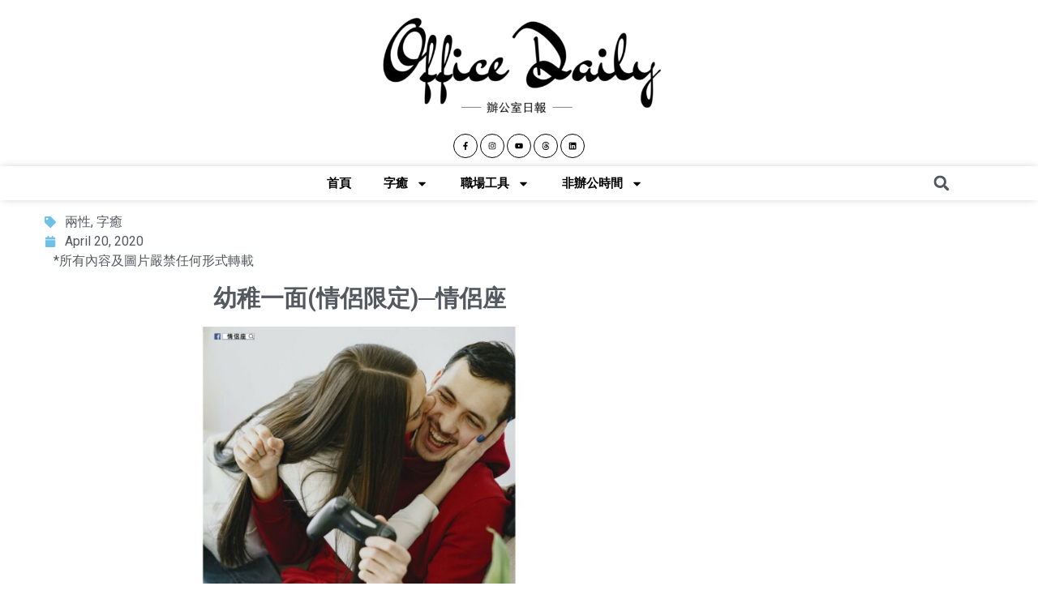

--- FILE ---
content_type: text/html; charset=UTF-8
request_url: https://hkofficedaily.com/%E5%B9%BC%E7%A8%9A%E4%B8%80%E9%9D%A2%E6%83%85%E4%BE%B6%E9%99%90%E5%AE%9A%E2%94%80%E6%83%85%E4%BE%B6%E5%BA%A7/
body_size: 32156
content:
<!doctype html>
<html lang="en-GB">
<head>
	<meta charset="UTF-8">
		<meta name="viewport" content="width=device-width, initial-scale=1">
	<link rel="profile" href="http://gmpg.org/xfn/11">
	    <style>
        .pro-wccp:before {
            content: "\f160";
            top: 3px;
        }
        .pro-wccp:before{
            color:#02CA03 !important
        }
        .pro-wccp {
            transform: rotate(45deg);
        }
    </style>
    <meta name='robots' content='index, follow, max-image-preview:large, max-snippet:-1, max-video-preview:-1' />

	<!-- This site is optimized with the Yoast SEO Premium plugin v21.2 (Yoast SEO v21.2) - https://yoast.com/wordpress/plugins/seo/ -->
	<title>幼稚一面(情侶限定)─情侶座 | Office Daily</title>
	<link rel="canonical" href="https://hkofficedaily.com/幼稚一面情侶限定─情侶座/" />
	<meta property="og:locale" content="en_GB" />
	<meta property="og:type" content="article" />
	<meta property="og:title" content="幼稚一面(情侶限定)─情侶座" />
	<meta property="og:description" content="有個男仔同我講：「嗰次join活動第一次見佢，印象好深刻，因為呢個女仔放工過嚟，著得好成熟，傾計亦表現得好成熟，好有女人味，冇同場其他女仔咁嬌嗲同埋鍾意笑，所以最後喺張紙上面，我淨係剔咗佢個名，點知拍拖之後佢原來唔係咁，都係低低BB。」 佢最後成功同咗呢個女仔一齊，至於「喺張紙上面淨係剔咗佢個名」嘅意思，係因為speed dating活動當中，我哋公司會派畀男女雙方各一張紙，女仔嗰張就會列晒今次活動所有男仔個名，例如1）Alex 2）Peter 3) David&#8230;&#8230;而男仔嗰張亦會印上活動中所有女仔個名，1）Sarah 2) Mary 3）Yuki&#8230;&#8230;始終每次都係十幾男十幾女，冇呢張嘢記唔到咁多。 當男女雙方都喺張紙剔咗對方個名，例如Peter有剔Sarah，Sarah又有剔Peter，咁公司先會喺活動後email返電話畀佢哋，假設Peter有剔Sarah，而Sarah冇剔Peter，我哋就唔會畀Sarah個電話Peter。基本上我哋冇限制你剔幾多個，但會勸你唔好剔晒，要真係搵個覺得適合先剔。 言歸正傳，我問返個男仔：「咁你當日剔佢，追佢，都係因為鍾意佢成熟，而家唔鍾意人低低BB呀？」 「唔係呀，更鍾意，只係想講下一齊之前同之後嘅感覺有啲反差，冇諗過佢有時會拍啲Snapchat嘅低能片send嚟，第一次收到嚇親我，不過好可愛。」 其實好正常，以前都有女朋友咁樣話過我，原因好簡單，成熟係做畀陌生人睇嘅，幼稚嘅一面先係畀最close嘅人睇。" />
	<meta property="og:url" content="https://hkofficedaily.com/幼稚一面情侶限定─情侶座/" />
	<meta property="og:site_name" content="Office Daily" />
	<meta property="article:publisher" content="https://www.facebook.com/officedaily/" />
	<meta property="article:published_time" content="2020-04-20T13:44:00+00:00" />
	<meta property="article:modified_time" content="2021-04-15T04:56:50+00:00" />
	<meta property="og:image" content="https://hkofficedaily.com/wp-content/uploads/2020/04/0420.jpg" />
	<meta property="og:image:width" content="1700" />
	<meta property="og:image:height" content="1292" />
	<meta property="og:image:type" content="image/jpeg" />
	<meta name="author" content="hkofficedaily" />
	<meta name="twitter:card" content="summary_large_image" />
	<meta name="twitter:label1" content="Written by" />
	<meta name="twitter:data1" content="hkofficedaily" />
	<meta name="twitter:label2" content="Estimated reading time" />
	<meta name="twitter:data2" content="1 minute" />
	<script type="application/ld+json" class="yoast-schema-graph">{"@context":"https://schema.org","@graph":[{"@type":"Article","@id":"https://hkofficedaily.com/%e5%b9%bc%e7%a8%9a%e4%b8%80%e9%9d%a2%e6%83%85%e4%be%b6%e9%99%90%e5%ae%9a%e2%94%80%e6%83%85%e4%be%b6%e5%ba%a7/#article","isPartOf":{"@id":"https://hkofficedaily.com/%e5%b9%bc%e7%a8%9a%e4%b8%80%e9%9d%a2%e6%83%85%e4%be%b6%e9%99%90%e5%ae%9a%e2%94%80%e6%83%85%e4%be%b6%e5%ba%a7/"},"author":{"name":"hkofficedaily","@id":"https://hkofficedaily.com/#/schema/person/0b3a7f988c841593d88dc57a8f3bde10"},"headline":"幼稚一面(情侶限定)─情侶座","datePublished":"2020-04-20T13:44:00+00:00","dateModified":"2021-04-15T04:56:50+00:00","mainEntityOfPage":{"@id":"https://hkofficedaily.com/%e5%b9%bc%e7%a8%9a%e4%b8%80%e9%9d%a2%e6%83%85%e4%be%b6%e9%99%90%e5%ae%9a%e2%94%80%e6%83%85%e4%be%b6%e5%ba%a7/"},"wordCount":25,"publisher":{"@id":"https://hkofficedaily.com/#organization"},"image":{"@id":"https://hkofficedaily.com/%e5%b9%bc%e7%a8%9a%e4%b8%80%e9%9d%a2%e6%83%85%e4%be%b6%e9%99%90%e5%ae%9a%e2%94%80%e6%83%85%e4%be%b6%e5%ba%a7/#primaryimage"},"thumbnailUrl":"https://hkofficedaily.com/wp-content/uploads/2020/04/0420.jpg","keywords":["康仔","情侶座"],"articleSection":["兩性","字癒"],"inLanguage":"en-GB"},{"@type":"WebPage","@id":"https://hkofficedaily.com/%e5%b9%bc%e7%a8%9a%e4%b8%80%e9%9d%a2%e6%83%85%e4%be%b6%e9%99%90%e5%ae%9a%e2%94%80%e6%83%85%e4%be%b6%e5%ba%a7/","url":"https://hkofficedaily.com/%e5%b9%bc%e7%a8%9a%e4%b8%80%e9%9d%a2%e6%83%85%e4%be%b6%e9%99%90%e5%ae%9a%e2%94%80%e6%83%85%e4%be%b6%e5%ba%a7/","name":"幼稚一面(情侶限定)─情侶座 | Office Daily","isPartOf":{"@id":"https://hkofficedaily.com/#website"},"primaryImageOfPage":{"@id":"https://hkofficedaily.com/%e5%b9%bc%e7%a8%9a%e4%b8%80%e9%9d%a2%e6%83%85%e4%be%b6%e9%99%90%e5%ae%9a%e2%94%80%e6%83%85%e4%be%b6%e5%ba%a7/#primaryimage"},"image":{"@id":"https://hkofficedaily.com/%e5%b9%bc%e7%a8%9a%e4%b8%80%e9%9d%a2%e6%83%85%e4%be%b6%e9%99%90%e5%ae%9a%e2%94%80%e6%83%85%e4%be%b6%e5%ba%a7/#primaryimage"},"thumbnailUrl":"https://hkofficedaily.com/wp-content/uploads/2020/04/0420.jpg","datePublished":"2020-04-20T13:44:00+00:00","dateModified":"2021-04-15T04:56:50+00:00","breadcrumb":{"@id":"https://hkofficedaily.com/%e5%b9%bc%e7%a8%9a%e4%b8%80%e9%9d%a2%e6%83%85%e4%be%b6%e9%99%90%e5%ae%9a%e2%94%80%e6%83%85%e4%be%b6%e5%ba%a7/#breadcrumb"},"inLanguage":"en-GB","potentialAction":[{"@type":"ReadAction","target":["https://hkofficedaily.com/%e5%b9%bc%e7%a8%9a%e4%b8%80%e9%9d%a2%e6%83%85%e4%be%b6%e9%99%90%e5%ae%9a%e2%94%80%e6%83%85%e4%be%b6%e5%ba%a7/"]}]},{"@type":"ImageObject","inLanguage":"en-GB","@id":"https://hkofficedaily.com/%e5%b9%bc%e7%a8%9a%e4%b8%80%e9%9d%a2%e6%83%85%e4%be%b6%e9%99%90%e5%ae%9a%e2%94%80%e6%83%85%e4%be%b6%e5%ba%a7/#primaryimage","url":"https://hkofficedaily.com/wp-content/uploads/2020/04/0420.jpg","contentUrl":"https://hkofficedaily.com/wp-content/uploads/2020/04/0420.jpg","width":1700,"height":1292},{"@type":"BreadcrumbList","@id":"https://hkofficedaily.com/%e5%b9%bc%e7%a8%9a%e4%b8%80%e9%9d%a2%e6%83%85%e4%be%b6%e9%99%90%e5%ae%9a%e2%94%80%e6%83%85%e4%be%b6%e5%ba%a7/#breadcrumb","itemListElement":[{"@type":"ListItem","position":1,"name":"Home","item":"https://hkofficedaily.com/"},{"@type":"ListItem","position":2,"name":"幼稚一面(情侶限定)─情侶座"}]},{"@type":"WebSite","@id":"https://hkofficedaily.com/#website","url":"https://hkofficedaily.com/","name":"Office Daily","description":"辦公室日報","publisher":{"@id":"https://hkofficedaily.com/#organization"},"potentialAction":[{"@type":"SearchAction","target":{"@type":"EntryPoint","urlTemplate":"https://hkofficedaily.com/?s={search_term_string}"},"query-input":"required name=search_term_string"}],"inLanguage":"en-GB"},{"@type":"Organization","@id":"https://hkofficedaily.com/#organization","name":"辦公室日報","url":"https://hkofficedaily.com/","logo":{"@type":"ImageObject","inLanguage":"en-GB","@id":"https://hkofficedaily.com/#/schema/logo/image/","url":"https://hkofficedaily.com/wp-content/uploads/2020/09/office-daily.png","contentUrl":"https://hkofficedaily.com/wp-content/uploads/2020/09/office-daily.png","width":375,"height":375,"caption":"辦公室日報"},"image":{"@id":"https://hkofficedaily.com/#/schema/logo/image/"},"sameAs":["https://www.facebook.com/officedaily/"]},{"@type":"Person","@id":"https://hkofficedaily.com/#/schema/person/0b3a7f988c841593d88dc57a8f3bde10","name":"hkofficedaily","image":{"@type":"ImageObject","inLanguage":"en-GB","@id":"https://hkofficedaily.com/#/schema/person/image/","url":"https://secure.gravatar.com/avatar/4b125188843d900e6de20490fa257071?s=96&d=identicon&r=g","contentUrl":"https://secure.gravatar.com/avatar/4b125188843d900e6de20490fa257071?s=96&d=identicon&r=g","caption":"hkofficedaily"},"sameAs":["http://officedailyblog.wordpress.com"],"url":"https://hkofficedaily.com/author/hkofficedaily/"}]}</script>
	<!-- / Yoast SEO Premium plugin. -->


<link rel='dns-prefetch' href='//www.googletagmanager.com' />
<link rel='dns-prefetch' href='//pagead2.googlesyndication.com' />
<link rel="alternate" type="application/rss+xml" title="Office Daily &raquo; Feed" href="https://hkofficedaily.com/feed/" />
<link rel="alternate" type="application/rss+xml" title="Office Daily &raquo; Comments Feed" href="https://hkofficedaily.com/comments/feed/" />
<link rel='stylesheet' id='wp-block-library-css' href='https://hkofficedaily.com/wp-includes/css/dist/block-library/style.min.css?ver=6.3.7' type='text/css' media='all' />
<style id='wp-block-library-inline-css' type='text/css'>
.has-text-align-justify{text-align:justify;}
</style>
<link rel='stylesheet' id='mediaelement-css' href='https://hkofficedaily.com/wp-includes/js/mediaelement/mediaelementplayer-legacy.min.css?ver=4.2.17' type='text/css' media='all' />
<link rel='stylesheet' id='wp-mediaelement-css' href='https://hkofficedaily.com/wp-includes/js/mediaelement/wp-mediaelement.min.css?ver=6.3.7' type='text/css' media='all' />
<style id='classic-theme-styles-inline-css' type='text/css'>
/*! This file is auto-generated */
.wp-block-button__link{color:#fff;background-color:#32373c;border-radius:9999px;box-shadow:none;text-decoration:none;padding:calc(.667em + 2px) calc(1.333em + 2px);font-size:1.125em}.wp-block-file__button{background:#32373c;color:#fff;text-decoration:none}
</style>
<style id='global-styles-inline-css' type='text/css'>
body{--wp--preset--color--black: #000000;--wp--preset--color--cyan-bluish-gray: #abb8c3;--wp--preset--color--white: #ffffff;--wp--preset--color--pale-pink: #f78da7;--wp--preset--color--vivid-red: #cf2e2e;--wp--preset--color--luminous-vivid-orange: #ff6900;--wp--preset--color--luminous-vivid-amber: #fcb900;--wp--preset--color--light-green-cyan: #7bdcb5;--wp--preset--color--vivid-green-cyan: #00d084;--wp--preset--color--pale-cyan-blue: #8ed1fc;--wp--preset--color--vivid-cyan-blue: #0693e3;--wp--preset--color--vivid-purple: #9b51e0;--wp--preset--gradient--vivid-cyan-blue-to-vivid-purple: linear-gradient(135deg,rgba(6,147,227,1) 0%,rgb(155,81,224) 100%);--wp--preset--gradient--light-green-cyan-to-vivid-green-cyan: linear-gradient(135deg,rgb(122,220,180) 0%,rgb(0,208,130) 100%);--wp--preset--gradient--luminous-vivid-amber-to-luminous-vivid-orange: linear-gradient(135deg,rgba(252,185,0,1) 0%,rgba(255,105,0,1) 100%);--wp--preset--gradient--luminous-vivid-orange-to-vivid-red: linear-gradient(135deg,rgba(255,105,0,1) 0%,rgb(207,46,46) 100%);--wp--preset--gradient--very-light-gray-to-cyan-bluish-gray: linear-gradient(135deg,rgb(238,238,238) 0%,rgb(169,184,195) 100%);--wp--preset--gradient--cool-to-warm-spectrum: linear-gradient(135deg,rgb(74,234,220) 0%,rgb(151,120,209) 20%,rgb(207,42,186) 40%,rgb(238,44,130) 60%,rgb(251,105,98) 80%,rgb(254,248,76) 100%);--wp--preset--gradient--blush-light-purple: linear-gradient(135deg,rgb(255,206,236) 0%,rgb(152,150,240) 100%);--wp--preset--gradient--blush-bordeaux: linear-gradient(135deg,rgb(254,205,165) 0%,rgb(254,45,45) 50%,rgb(107,0,62) 100%);--wp--preset--gradient--luminous-dusk: linear-gradient(135deg,rgb(255,203,112) 0%,rgb(199,81,192) 50%,rgb(65,88,208) 100%);--wp--preset--gradient--pale-ocean: linear-gradient(135deg,rgb(255,245,203) 0%,rgb(182,227,212) 50%,rgb(51,167,181) 100%);--wp--preset--gradient--electric-grass: linear-gradient(135deg,rgb(202,248,128) 0%,rgb(113,206,126) 100%);--wp--preset--gradient--midnight: linear-gradient(135deg,rgb(2,3,129) 0%,rgb(40,116,252) 100%);--wp--preset--font-size--small: 13px;--wp--preset--font-size--medium: 20px;--wp--preset--font-size--large: 36px;--wp--preset--font-size--x-large: 42px;--wp--preset--spacing--20: 0.44rem;--wp--preset--spacing--30: 0.67rem;--wp--preset--spacing--40: 1rem;--wp--preset--spacing--50: 1.5rem;--wp--preset--spacing--60: 2.25rem;--wp--preset--spacing--70: 3.38rem;--wp--preset--spacing--80: 5.06rem;--wp--preset--shadow--natural: 6px 6px 9px rgba(0, 0, 0, 0.2);--wp--preset--shadow--deep: 12px 12px 50px rgba(0, 0, 0, 0.4);--wp--preset--shadow--sharp: 6px 6px 0px rgba(0, 0, 0, 0.2);--wp--preset--shadow--outlined: 6px 6px 0px -3px rgba(255, 255, 255, 1), 6px 6px rgba(0, 0, 0, 1);--wp--preset--shadow--crisp: 6px 6px 0px rgba(0, 0, 0, 1);}:where(.is-layout-flex){gap: 0.5em;}:where(.is-layout-grid){gap: 0.5em;}body .is-layout-flow > .alignleft{float: left;margin-inline-start: 0;margin-inline-end: 2em;}body .is-layout-flow > .alignright{float: right;margin-inline-start: 2em;margin-inline-end: 0;}body .is-layout-flow > .aligncenter{margin-left: auto !important;margin-right: auto !important;}body .is-layout-constrained > .alignleft{float: left;margin-inline-start: 0;margin-inline-end: 2em;}body .is-layout-constrained > .alignright{float: right;margin-inline-start: 2em;margin-inline-end: 0;}body .is-layout-constrained > .aligncenter{margin-left: auto !important;margin-right: auto !important;}body .is-layout-constrained > :where(:not(.alignleft):not(.alignright):not(.alignfull)){max-width: var(--wp--style--global--content-size);margin-left: auto !important;margin-right: auto !important;}body .is-layout-constrained > .alignwide{max-width: var(--wp--style--global--wide-size);}body .is-layout-flex{display: flex;}body .is-layout-flex{flex-wrap: wrap;align-items: center;}body .is-layout-flex > *{margin: 0;}body .is-layout-grid{display: grid;}body .is-layout-grid > *{margin: 0;}:where(.wp-block-columns.is-layout-flex){gap: 2em;}:where(.wp-block-columns.is-layout-grid){gap: 2em;}:where(.wp-block-post-template.is-layout-flex){gap: 1.25em;}:where(.wp-block-post-template.is-layout-grid){gap: 1.25em;}.has-black-color{color: var(--wp--preset--color--black) !important;}.has-cyan-bluish-gray-color{color: var(--wp--preset--color--cyan-bluish-gray) !important;}.has-white-color{color: var(--wp--preset--color--white) !important;}.has-pale-pink-color{color: var(--wp--preset--color--pale-pink) !important;}.has-vivid-red-color{color: var(--wp--preset--color--vivid-red) !important;}.has-luminous-vivid-orange-color{color: var(--wp--preset--color--luminous-vivid-orange) !important;}.has-luminous-vivid-amber-color{color: var(--wp--preset--color--luminous-vivid-amber) !important;}.has-light-green-cyan-color{color: var(--wp--preset--color--light-green-cyan) !important;}.has-vivid-green-cyan-color{color: var(--wp--preset--color--vivid-green-cyan) !important;}.has-pale-cyan-blue-color{color: var(--wp--preset--color--pale-cyan-blue) !important;}.has-vivid-cyan-blue-color{color: var(--wp--preset--color--vivid-cyan-blue) !important;}.has-vivid-purple-color{color: var(--wp--preset--color--vivid-purple) !important;}.has-black-background-color{background-color: var(--wp--preset--color--black) !important;}.has-cyan-bluish-gray-background-color{background-color: var(--wp--preset--color--cyan-bluish-gray) !important;}.has-white-background-color{background-color: var(--wp--preset--color--white) !important;}.has-pale-pink-background-color{background-color: var(--wp--preset--color--pale-pink) !important;}.has-vivid-red-background-color{background-color: var(--wp--preset--color--vivid-red) !important;}.has-luminous-vivid-orange-background-color{background-color: var(--wp--preset--color--luminous-vivid-orange) !important;}.has-luminous-vivid-amber-background-color{background-color: var(--wp--preset--color--luminous-vivid-amber) !important;}.has-light-green-cyan-background-color{background-color: var(--wp--preset--color--light-green-cyan) !important;}.has-vivid-green-cyan-background-color{background-color: var(--wp--preset--color--vivid-green-cyan) !important;}.has-pale-cyan-blue-background-color{background-color: var(--wp--preset--color--pale-cyan-blue) !important;}.has-vivid-cyan-blue-background-color{background-color: var(--wp--preset--color--vivid-cyan-blue) !important;}.has-vivid-purple-background-color{background-color: var(--wp--preset--color--vivid-purple) !important;}.has-black-border-color{border-color: var(--wp--preset--color--black) !important;}.has-cyan-bluish-gray-border-color{border-color: var(--wp--preset--color--cyan-bluish-gray) !important;}.has-white-border-color{border-color: var(--wp--preset--color--white) !important;}.has-pale-pink-border-color{border-color: var(--wp--preset--color--pale-pink) !important;}.has-vivid-red-border-color{border-color: var(--wp--preset--color--vivid-red) !important;}.has-luminous-vivid-orange-border-color{border-color: var(--wp--preset--color--luminous-vivid-orange) !important;}.has-luminous-vivid-amber-border-color{border-color: var(--wp--preset--color--luminous-vivid-amber) !important;}.has-light-green-cyan-border-color{border-color: var(--wp--preset--color--light-green-cyan) !important;}.has-vivid-green-cyan-border-color{border-color: var(--wp--preset--color--vivid-green-cyan) !important;}.has-pale-cyan-blue-border-color{border-color: var(--wp--preset--color--pale-cyan-blue) !important;}.has-vivid-cyan-blue-border-color{border-color: var(--wp--preset--color--vivid-cyan-blue) !important;}.has-vivid-purple-border-color{border-color: var(--wp--preset--color--vivid-purple) !important;}.has-vivid-cyan-blue-to-vivid-purple-gradient-background{background: var(--wp--preset--gradient--vivid-cyan-blue-to-vivid-purple) !important;}.has-light-green-cyan-to-vivid-green-cyan-gradient-background{background: var(--wp--preset--gradient--light-green-cyan-to-vivid-green-cyan) !important;}.has-luminous-vivid-amber-to-luminous-vivid-orange-gradient-background{background: var(--wp--preset--gradient--luminous-vivid-amber-to-luminous-vivid-orange) !important;}.has-luminous-vivid-orange-to-vivid-red-gradient-background{background: var(--wp--preset--gradient--luminous-vivid-orange-to-vivid-red) !important;}.has-very-light-gray-to-cyan-bluish-gray-gradient-background{background: var(--wp--preset--gradient--very-light-gray-to-cyan-bluish-gray) !important;}.has-cool-to-warm-spectrum-gradient-background{background: var(--wp--preset--gradient--cool-to-warm-spectrum) !important;}.has-blush-light-purple-gradient-background{background: var(--wp--preset--gradient--blush-light-purple) !important;}.has-blush-bordeaux-gradient-background{background: var(--wp--preset--gradient--blush-bordeaux) !important;}.has-luminous-dusk-gradient-background{background: var(--wp--preset--gradient--luminous-dusk) !important;}.has-pale-ocean-gradient-background{background: var(--wp--preset--gradient--pale-ocean) !important;}.has-electric-grass-gradient-background{background: var(--wp--preset--gradient--electric-grass) !important;}.has-midnight-gradient-background{background: var(--wp--preset--gradient--midnight) !important;}.has-small-font-size{font-size: var(--wp--preset--font-size--small) !important;}.has-medium-font-size{font-size: var(--wp--preset--font-size--medium) !important;}.has-large-font-size{font-size: var(--wp--preset--font-size--large) !important;}.has-x-large-font-size{font-size: var(--wp--preset--font-size--x-large) !important;}
.wp-block-navigation a:where(:not(.wp-element-button)){color: inherit;}
:where(.wp-block-post-template.is-layout-flex){gap: 1.25em;}:where(.wp-block-post-template.is-layout-grid){gap: 1.25em;}
:where(.wp-block-columns.is-layout-flex){gap: 2em;}:where(.wp-block-columns.is-layout-grid){gap: 2em;}
.wp-block-pullquote{font-size: 1.5em;line-height: 1.6;}
</style>
<link rel='stylesheet' id='hello-elementor-css' href='https://hkofficedaily.com/wp-content/themes/hello-elementor/style.min.css?ver=2.3.1' type='text/css' media='all' />
<link rel='stylesheet' id='hello-elementor-theme-style-css' href='https://hkofficedaily.com/wp-content/themes/hello-elementor/theme.min.css?ver=2.3.1' type='text/css' media='all' />
<link rel='stylesheet' id='elementor-frontend-css' href='https://hkofficedaily.com/wp-content/plugins/elementor/assets/css/frontend-lite.min.css?ver=3.16.0-dev4' type='text/css' media='all' />
<style id='elementor-frontend-inline-css' type='text/css'>
.elementor-kit-12664{--e-global-color-primary:#6EC1E4;--e-global-color-secondary:#54595F;--e-global-color-text:#54595F;--e-global-color-accent:#61CE70;--e-global-color-dddf26f:#3E6F8F;--e-global-typography-primary-font-family:"Roboto";--e-global-typography-primary-font-weight:600;--e-global-typography-secondary-font-family:"Roboto Slab";--e-global-typography-secondary-font-weight:400;--e-global-typography-text-font-family:"Roboto";--e-global-typography-text-font-weight:400;--e-global-typography-accent-font-family:"Roboto";--e-global-typography-accent-font-weight:500;--e-global-typography-262c4b1-font-family:"Oswald";--e-global-typography-262c4b1-font-weight:500;color:var( --e-global-color-text );}.elementor-kit-12664 a{color:var( --e-global-color-secondary );}.elementor-kit-12664 a:hover{color:var( --e-global-color-primary );}.elementor-kit-12664 h1{color:var( --e-global-color-secondary );}.elementor-kit-12664 h2{color:var( --e-global-color-secondary );}.elementor-kit-12664 h3{color:var( --e-global-color-secondary );font-family:"Roboto", Sans-serif;font-weight:bold;}.elementor-kit-12664 h4{color:var( --e-global-color-secondary );}.elementor-kit-12664 h5{color:var( --e-global-color-secondary );}.elementor-kit-12664 h6{color:var( --e-global-color-secondary );}.elementor-section.elementor-section-boxed > .elementor-container{max-width:1140px;}.e-con{--container-max-width:1140px;}.elementor-widget:not(:last-child){margin-block-end:20px;}.elementor-element{--widgets-spacing:20px 20px;}.elementor-kit-12664 e-page-transition{background-color:#FFBC7D;}@media(max-width:1024px){.elementor-section.elementor-section-boxed > .elementor-container{max-width:1024px;}.e-con{--container-max-width:1024px;}}@media(max-width:767px){.elementor-section.elementor-section-boxed > .elementor-container{max-width:360px;}.e-con{--container-max-width:360px;}}
.elementor-widget-heading .elementor-heading-title{color:var( --e-global-color-primary );font-family:var( --e-global-typography-primary-font-family ), Sans-serif;font-weight:var( --e-global-typography-primary-font-weight );}.elementor-widget-image .widget-image-caption{color:var( --e-global-color-text );font-family:var( --e-global-typography-text-font-family ), Sans-serif;font-weight:var( --e-global-typography-text-font-weight );}.elementor-widget-text-editor{color:var( --e-global-color-text );font-family:var( --e-global-typography-text-font-family ), Sans-serif;font-weight:var( --e-global-typography-text-font-weight );}.elementor-widget-text-editor.elementor-drop-cap-view-stacked .elementor-drop-cap{background-color:var( --e-global-color-primary );}.elementor-widget-text-editor.elementor-drop-cap-view-framed .elementor-drop-cap, .elementor-widget-text-editor.elementor-drop-cap-view-default .elementor-drop-cap{color:var( --e-global-color-primary );border-color:var( --e-global-color-primary );}.elementor-widget-button .elementor-button{font-family:var( --e-global-typography-accent-font-family ), Sans-serif;font-weight:var( --e-global-typography-accent-font-weight );background-color:var( --e-global-color-accent );}.elementor-widget-divider{--divider-color:var( --e-global-color-secondary );}.elementor-widget-divider .elementor-divider__text{color:var( --e-global-color-secondary );font-family:var( --e-global-typography-secondary-font-family ), Sans-serif;font-weight:var( --e-global-typography-secondary-font-weight );}.elementor-widget-divider.elementor-view-stacked .elementor-icon{background-color:var( --e-global-color-secondary );}.elementor-widget-divider.elementor-view-framed .elementor-icon, .elementor-widget-divider.elementor-view-default .elementor-icon{color:var( --e-global-color-secondary );border-color:var( --e-global-color-secondary );}.elementor-widget-divider.elementor-view-framed .elementor-icon, .elementor-widget-divider.elementor-view-default .elementor-icon svg{fill:var( --e-global-color-secondary );}.elementor-widget-image-box .elementor-image-box-title{color:var( --e-global-color-primary );font-family:var( --e-global-typography-primary-font-family ), Sans-serif;font-weight:var( --e-global-typography-primary-font-weight );}.elementor-widget-image-box .elementor-image-box-description{color:var( --e-global-color-text );font-family:var( --e-global-typography-text-font-family ), Sans-serif;font-weight:var( --e-global-typography-text-font-weight );}.elementor-widget-icon.elementor-view-stacked .elementor-icon{background-color:var( --e-global-color-primary );}.elementor-widget-icon.elementor-view-framed .elementor-icon, .elementor-widget-icon.elementor-view-default .elementor-icon{color:var( --e-global-color-primary );border-color:var( --e-global-color-primary );}.elementor-widget-icon.elementor-view-framed .elementor-icon, .elementor-widget-icon.elementor-view-default .elementor-icon svg{fill:var( --e-global-color-primary );}.elementor-widget-icon-box.elementor-view-stacked .elementor-icon{background-color:var( --e-global-color-primary );}.elementor-widget-icon-box.elementor-view-framed .elementor-icon, .elementor-widget-icon-box.elementor-view-default .elementor-icon{fill:var( --e-global-color-primary );color:var( --e-global-color-primary );border-color:var( --e-global-color-primary );}.elementor-widget-icon-box .elementor-icon-box-title{color:var( --e-global-color-primary );}.elementor-widget-icon-box .elementor-icon-box-title, .elementor-widget-icon-box .elementor-icon-box-title a{font-family:var( --e-global-typography-primary-font-family ), Sans-serif;font-weight:var( --e-global-typography-primary-font-weight );}.elementor-widget-icon-box .elementor-icon-box-description{color:var( --e-global-color-text );font-family:var( --e-global-typography-text-font-family ), Sans-serif;font-weight:var( --e-global-typography-text-font-weight );}.elementor-widget-star-rating .elementor-star-rating__title{color:var( --e-global-color-text );font-family:var( --e-global-typography-text-font-family ), Sans-serif;font-weight:var( --e-global-typography-text-font-weight );}.elementor-widget-image-gallery .gallery-item .gallery-caption{font-family:var( --e-global-typography-accent-font-family ), Sans-serif;font-weight:var( --e-global-typography-accent-font-weight );}.elementor-widget-icon-list .elementor-icon-list-item:not(:last-child):after{border-color:var( --e-global-color-text );}.elementor-widget-icon-list .elementor-icon-list-icon i{color:var( --e-global-color-primary );}.elementor-widget-icon-list .elementor-icon-list-icon svg{fill:var( --e-global-color-primary );}.elementor-widget-icon-list .elementor-icon-list-item > .elementor-icon-list-text, .elementor-widget-icon-list .elementor-icon-list-item > a{font-family:var( --e-global-typography-text-font-family ), Sans-serif;font-weight:var( --e-global-typography-text-font-weight );}.elementor-widget-icon-list .elementor-icon-list-text{color:var( --e-global-color-secondary );}.elementor-widget-counter .elementor-counter-number-wrapper{color:var( --e-global-color-primary );font-family:var( --e-global-typography-primary-font-family ), Sans-serif;font-weight:var( --e-global-typography-primary-font-weight );}.elementor-widget-counter .elementor-counter-title{color:var( --e-global-color-secondary );font-family:var( --e-global-typography-secondary-font-family ), Sans-serif;font-weight:var( --e-global-typography-secondary-font-weight );}.elementor-widget-progress .elementor-progress-wrapper .elementor-progress-bar{background-color:var( --e-global-color-primary );}.elementor-widget-progress .elementor-title{color:var( --e-global-color-primary );font-family:var( --e-global-typography-text-font-family ), Sans-serif;font-weight:var( --e-global-typography-text-font-weight );}.elementor-widget-testimonial .elementor-testimonial-content{color:var( --e-global-color-text );font-family:var( --e-global-typography-text-font-family ), Sans-serif;font-weight:var( --e-global-typography-text-font-weight );}.elementor-widget-testimonial .elementor-testimonial-name{color:var( --e-global-color-primary );font-family:var( --e-global-typography-primary-font-family ), Sans-serif;font-weight:var( --e-global-typography-primary-font-weight );}.elementor-widget-testimonial .elementor-testimonial-job{color:var( --e-global-color-secondary );font-family:var( --e-global-typography-secondary-font-family ), Sans-serif;font-weight:var( --e-global-typography-secondary-font-weight );}.elementor-widget-tabs .elementor-tab-title, .elementor-widget-tabs .elementor-tab-title a{color:var( --e-global-color-primary );}.elementor-widget-tabs .elementor-tab-title.elementor-active,
					 .elementor-widget-tabs .elementor-tab-title.elementor-active a{color:var( --e-global-color-accent );}.elementor-widget-tabs .elementor-tab-title{font-family:var( --e-global-typography-primary-font-family ), Sans-serif;font-weight:var( --e-global-typography-primary-font-weight );}.elementor-widget-tabs .elementor-tab-content{color:var( --e-global-color-text );font-family:var( --e-global-typography-text-font-family ), Sans-serif;font-weight:var( --e-global-typography-text-font-weight );}.elementor-widget-accordion .elementor-accordion-icon, .elementor-widget-accordion .elementor-accordion-title{color:var( --e-global-color-primary );}.elementor-widget-accordion .elementor-accordion-icon svg{fill:var( --e-global-color-primary );}.elementor-widget-accordion .elementor-active .elementor-accordion-icon, .elementor-widget-accordion .elementor-active .elementor-accordion-title{color:var( --e-global-color-accent );}.elementor-widget-accordion .elementor-active .elementor-accordion-icon svg{fill:var( --e-global-color-accent );}.elementor-widget-accordion .elementor-accordion-title{font-family:var( --e-global-typography-primary-font-family ), Sans-serif;font-weight:var( --e-global-typography-primary-font-weight );}.elementor-widget-accordion .elementor-tab-content{color:var( --e-global-color-text );font-family:var( --e-global-typography-text-font-family ), Sans-serif;font-weight:var( --e-global-typography-text-font-weight );}.elementor-widget-toggle .elementor-toggle-title, .elementor-widget-toggle .elementor-toggle-icon{color:var( --e-global-color-primary );}.elementor-widget-toggle .elementor-toggle-icon svg{fill:var( --e-global-color-primary );}.elementor-widget-toggle .elementor-tab-title.elementor-active a, .elementor-widget-toggle .elementor-tab-title.elementor-active .elementor-toggle-icon{color:var( --e-global-color-accent );}.elementor-widget-toggle .elementor-toggle-title{font-family:var( --e-global-typography-primary-font-family ), Sans-serif;font-weight:var( --e-global-typography-primary-font-weight );}.elementor-widget-toggle .elementor-tab-content{color:var( --e-global-color-text );font-family:var( --e-global-typography-text-font-family ), Sans-serif;font-weight:var( --e-global-typography-text-font-weight );}.elementor-widget-alert .elementor-alert-title{font-family:var( --e-global-typography-primary-font-family ), Sans-serif;font-weight:var( --e-global-typography-primary-font-weight );}.elementor-widget-alert .elementor-alert-description{font-family:var( --e-global-typography-text-font-family ), Sans-serif;font-weight:var( --e-global-typography-text-font-weight );}.elementor-widget-nested-tabs > .elementor-widget-container > .e-n-tabs[data-touch-mode="false"] > .e-n-tabs-heading > .e-n-tab-title[aria-selected="false"]:hover{background:var( --e-global-color-accent );}.elementor-widget-nested-tabs > .elementor-widget-container > .e-n-tabs > .e-n-tabs-heading > .e-n-tab-title[aria-selected="true"], .elementor-widget-nested-tabs > .elementor-widget-container > .e-n-tabs[data-touch-mode="true"] > .e-n-tabs-heading > .e-n-tab-title[aria-selected="false"]:hover{background:var( --e-global-color-accent );}.elementor-widget-nested-tabs > .elementor-widget-container > .e-n-tabs > .e-n-tabs-heading > :is( .e-n-tab-title > .e-n-tab-title-text, .e-n-tab-title ){font-family:var( --e-global-typography-accent-font-family ), Sans-serif;font-weight:var( --e-global-typography-accent-font-weight );}.elementor-widget-text-path{font-family:var( --e-global-typography-text-font-family ), Sans-serif;font-weight:var( --e-global-typography-text-font-weight );}.elementor-widget-theme-site-logo .widget-image-caption{color:var( --e-global-color-text );font-family:var( --e-global-typography-text-font-family ), Sans-serif;font-weight:var( --e-global-typography-text-font-weight );}.elementor-widget-theme-site-title .elementor-heading-title{color:var( --e-global-color-primary );font-family:var( --e-global-typography-primary-font-family ), Sans-serif;font-weight:var( --e-global-typography-primary-font-weight );}.elementor-widget-theme-page-title .elementor-heading-title{color:var( --e-global-color-primary );font-family:var( --e-global-typography-primary-font-family ), Sans-serif;font-weight:var( --e-global-typography-primary-font-weight );}.elementor-widget-theme-post-title .elementor-heading-title{color:var( --e-global-color-primary );font-family:var( --e-global-typography-primary-font-family ), Sans-serif;font-weight:var( --e-global-typography-primary-font-weight );}.elementor-widget-theme-post-excerpt .elementor-widget-container{color:var( --e-global-color-text );font-family:var( --e-global-typography-text-font-family ), Sans-serif;font-weight:var( --e-global-typography-text-font-weight );}.elementor-widget-theme-post-content{color:var( --e-global-color-text );font-family:var( --e-global-typography-text-font-family ), Sans-serif;font-weight:var( --e-global-typography-text-font-weight );}.elementor-widget-theme-post-featured-image .widget-image-caption{color:var( --e-global-color-text );font-family:var( --e-global-typography-text-font-family ), Sans-serif;font-weight:var( --e-global-typography-text-font-weight );}.elementor-widget-theme-archive-title .elementor-heading-title{color:var( --e-global-color-primary );font-family:var( --e-global-typography-primary-font-family ), Sans-serif;font-weight:var( --e-global-typography-primary-font-weight );}.elementor-widget-archive-posts .elementor-post__title, .elementor-widget-archive-posts .elementor-post__title a{color:var( --e-global-color-secondary );font-family:var( --e-global-typography-primary-font-family ), Sans-serif;font-weight:var( --e-global-typography-primary-font-weight );}.elementor-widget-archive-posts .elementor-post__meta-data{font-family:var( --e-global-typography-secondary-font-family ), Sans-serif;font-weight:var( --e-global-typography-secondary-font-weight );}.elementor-widget-archive-posts .elementor-post__excerpt p{font-family:var( --e-global-typography-text-font-family ), Sans-serif;font-weight:var( --e-global-typography-text-font-weight );}.elementor-widget-archive-posts .elementor-post__read-more{color:var( --e-global-color-accent );}.elementor-widget-archive-posts a.elementor-post__read-more{font-family:var( --e-global-typography-accent-font-family ), Sans-serif;font-weight:var( --e-global-typography-accent-font-weight );}.elementor-widget-archive-posts .elementor-post__card .elementor-post__badge{background-color:var( --e-global-color-accent );font-family:var( --e-global-typography-accent-font-family ), Sans-serif;font-weight:var( --e-global-typography-accent-font-weight );}.elementor-widget-archive-posts .elementor-pagination{font-family:var( --e-global-typography-secondary-font-family ), Sans-serif;font-weight:var( --e-global-typography-secondary-font-weight );}.elementor-widget-archive-posts .elementor-button{font-family:var( --e-global-typography-accent-font-family ), Sans-serif;font-weight:var( --e-global-typography-accent-font-weight );background-color:var( --e-global-color-accent );}.elementor-widget-archive-posts .e-load-more-message{font-family:var( --e-global-typography-secondary-font-family ), Sans-serif;font-weight:var( --e-global-typography-secondary-font-weight );}.elementor-widget-archive-posts .elementor-posts-nothing-found{color:var( --e-global-color-text );font-family:var( --e-global-typography-text-font-family ), Sans-serif;font-weight:var( --e-global-typography-text-font-weight );}.elementor-widget-loop-grid .elementor-pagination{font-family:var( --e-global-typography-secondary-font-family ), Sans-serif;font-weight:var( --e-global-typography-secondary-font-weight );}.elementor-widget-loop-grid .elementor-button{font-family:var( --e-global-typography-accent-font-family ), Sans-serif;font-weight:var( --e-global-typography-accent-font-weight );background-color:var( --e-global-color-accent );}.elementor-widget-loop-grid .e-load-more-message{font-family:var( --e-global-typography-secondary-font-family ), Sans-serif;font-weight:var( --e-global-typography-secondary-font-weight );}.elementor-widget-posts .elementor-post__title, .elementor-widget-posts .elementor-post__title a{color:var( --e-global-color-secondary );font-family:var( --e-global-typography-primary-font-family ), Sans-serif;font-weight:var( --e-global-typography-primary-font-weight );}.elementor-widget-posts .elementor-post__meta-data{font-family:var( --e-global-typography-secondary-font-family ), Sans-serif;font-weight:var( --e-global-typography-secondary-font-weight );}.elementor-widget-posts .elementor-post__excerpt p{font-family:var( --e-global-typography-text-font-family ), Sans-serif;font-weight:var( --e-global-typography-text-font-weight );}.elementor-widget-posts .elementor-post__read-more{color:var( --e-global-color-accent );}.elementor-widget-posts a.elementor-post__read-more{font-family:var( --e-global-typography-accent-font-family ), Sans-serif;font-weight:var( --e-global-typography-accent-font-weight );}.elementor-widget-posts .elementor-post__card .elementor-post__badge{background-color:var( --e-global-color-accent );font-family:var( --e-global-typography-accent-font-family ), Sans-serif;font-weight:var( --e-global-typography-accent-font-weight );}.elementor-widget-posts .elementor-pagination{font-family:var( --e-global-typography-secondary-font-family ), Sans-serif;font-weight:var( --e-global-typography-secondary-font-weight );}.elementor-widget-posts .elementor-button{font-family:var( --e-global-typography-accent-font-family ), Sans-serif;font-weight:var( --e-global-typography-accent-font-weight );background-color:var( --e-global-color-accent );}.elementor-widget-posts .e-load-more-message{font-family:var( --e-global-typography-secondary-font-family ), Sans-serif;font-weight:var( --e-global-typography-secondary-font-weight );}.elementor-widget-portfolio a .elementor-portfolio-item__overlay{background-color:var( --e-global-color-accent );}.elementor-widget-portfolio .elementor-portfolio-item__title{font-family:var( --e-global-typography-primary-font-family ), Sans-serif;font-weight:var( --e-global-typography-primary-font-weight );}.elementor-widget-portfolio .elementor-portfolio__filter{color:var( --e-global-color-text );font-family:var( --e-global-typography-primary-font-family ), Sans-serif;font-weight:var( --e-global-typography-primary-font-weight );}.elementor-widget-portfolio .elementor-portfolio__filter.elementor-active{color:var( --e-global-color-primary );}.elementor-widget-gallery .elementor-gallery-item__title{font-family:var( --e-global-typography-primary-font-family ), Sans-serif;font-weight:var( --e-global-typography-primary-font-weight );}.elementor-widget-gallery .elementor-gallery-item__description{font-family:var( --e-global-typography-text-font-family ), Sans-serif;font-weight:var( --e-global-typography-text-font-weight );}.elementor-widget-gallery{--galleries-title-color-normal:var( --e-global-color-primary );--galleries-title-color-hover:var( --e-global-color-secondary );--galleries-pointer-bg-color-hover:var( --e-global-color-accent );--gallery-title-color-active:var( --e-global-color-secondary );--galleries-pointer-bg-color-active:var( --e-global-color-accent );}.elementor-widget-gallery .elementor-gallery-title{font-family:var( --e-global-typography-primary-font-family ), Sans-serif;font-weight:var( --e-global-typography-primary-font-weight );}.elementor-widget-form .elementor-field-group > label, .elementor-widget-form .elementor-field-subgroup label{color:var( --e-global-color-text );}.elementor-widget-form .elementor-field-group > label{font-family:var( --e-global-typography-text-font-family ), Sans-serif;font-weight:var( --e-global-typography-text-font-weight );}.elementor-widget-form .elementor-field-type-html{color:var( --e-global-color-text );font-family:var( --e-global-typography-text-font-family ), Sans-serif;font-weight:var( --e-global-typography-text-font-weight );}.elementor-widget-form .elementor-field-group .elementor-field{color:var( --e-global-color-text );}.elementor-widget-form .elementor-field-group .elementor-field, .elementor-widget-form .elementor-field-subgroup label{font-family:var( --e-global-typography-text-font-family ), Sans-serif;font-weight:var( --e-global-typography-text-font-weight );}.elementor-widget-form .elementor-button{font-family:var( --e-global-typography-accent-font-family ), Sans-serif;font-weight:var( --e-global-typography-accent-font-weight );}.elementor-widget-form .e-form__buttons__wrapper__button-next{background-color:var( --e-global-color-accent );}.elementor-widget-form .elementor-button[type="submit"]{background-color:var( --e-global-color-accent );}.elementor-widget-form .e-form__buttons__wrapper__button-previous{background-color:var( --e-global-color-accent );}.elementor-widget-form .elementor-message{font-family:var( --e-global-typography-text-font-family ), Sans-serif;font-weight:var( --e-global-typography-text-font-weight );}.elementor-widget-form .e-form__indicators__indicator, .elementor-widget-form .e-form__indicators__indicator__label{font-family:var( --e-global-typography-accent-font-family ), Sans-serif;font-weight:var( --e-global-typography-accent-font-weight );}.elementor-widget-form{--e-form-steps-indicator-inactive-primary-color:var( --e-global-color-text );--e-form-steps-indicator-active-primary-color:var( --e-global-color-accent );--e-form-steps-indicator-completed-primary-color:var( --e-global-color-accent );--e-form-steps-indicator-progress-color:var( --e-global-color-accent );--e-form-steps-indicator-progress-background-color:var( --e-global-color-text );--e-form-steps-indicator-progress-meter-color:var( --e-global-color-text );}.elementor-widget-form .e-form__indicators__indicator__progress__meter{font-family:var( --e-global-typography-accent-font-family ), Sans-serif;font-weight:var( --e-global-typography-accent-font-weight );}.elementor-widget-login .elementor-field-group > a{color:var( --e-global-color-text );}.elementor-widget-login .elementor-field-group > a:hover{color:var( --e-global-color-accent );}.elementor-widget-login .elementor-form-fields-wrapper label{color:var( --e-global-color-text );font-family:var( --e-global-typography-text-font-family ), Sans-serif;font-weight:var( --e-global-typography-text-font-weight );}.elementor-widget-login .elementor-field-group .elementor-field{color:var( --e-global-color-text );}.elementor-widget-login .elementor-field-group .elementor-field, .elementor-widget-login .elementor-field-subgroup label{font-family:var( --e-global-typography-text-font-family ), Sans-serif;font-weight:var( --e-global-typography-text-font-weight );}.elementor-widget-login .elementor-button{font-family:var( --e-global-typography-accent-font-family ), Sans-serif;font-weight:var( --e-global-typography-accent-font-weight );background-color:var( --e-global-color-accent );}.elementor-widget-login .elementor-widget-container .elementor-login__logged-in-message{color:var( --e-global-color-text );font-family:var( --e-global-typography-text-font-family ), Sans-serif;font-weight:var( --e-global-typography-text-font-weight );}.elementor-widget-slides .elementor-slide-heading{font-family:var( --e-global-typography-primary-font-family ), Sans-serif;font-weight:var( --e-global-typography-primary-font-weight );}.elementor-widget-slides .elementor-slide-description{font-family:var( --e-global-typography-secondary-font-family ), Sans-serif;font-weight:var( --e-global-typography-secondary-font-weight );}.elementor-widget-slides .elementor-slide-button{font-family:var( --e-global-typography-accent-font-family ), Sans-serif;font-weight:var( --e-global-typography-accent-font-weight );}.elementor-widget-nav-menu .elementor-nav-menu .elementor-item{font-family:var( --e-global-typography-primary-font-family ), Sans-serif;font-weight:var( --e-global-typography-primary-font-weight );}.elementor-widget-nav-menu .elementor-nav-menu--main .elementor-item{color:var( --e-global-color-text );fill:var( --e-global-color-text );}.elementor-widget-nav-menu .elementor-nav-menu--main .elementor-item:hover,
					.elementor-widget-nav-menu .elementor-nav-menu--main .elementor-item.elementor-item-active,
					.elementor-widget-nav-menu .elementor-nav-menu--main .elementor-item.highlighted,
					.elementor-widget-nav-menu .elementor-nav-menu--main .elementor-item:focus{color:var( --e-global-color-accent );fill:var( --e-global-color-accent );}.elementor-widget-nav-menu .elementor-nav-menu--main:not(.e--pointer-framed) .elementor-item:before,
					.elementor-widget-nav-menu .elementor-nav-menu--main:not(.e--pointer-framed) .elementor-item:after{background-color:var( --e-global-color-accent );}.elementor-widget-nav-menu .e--pointer-framed .elementor-item:before,
					.elementor-widget-nav-menu .e--pointer-framed .elementor-item:after{border-color:var( --e-global-color-accent );}.elementor-widget-nav-menu{--e-nav-menu-divider-color:var( --e-global-color-text );}.elementor-widget-nav-menu .elementor-nav-menu--dropdown .elementor-item, .elementor-widget-nav-menu .elementor-nav-menu--dropdown  .elementor-sub-item{font-family:var( --e-global-typography-accent-font-family ), Sans-serif;font-weight:var( --e-global-typography-accent-font-weight );}.elementor-widget-animated-headline .elementor-headline-dynamic-wrapper path{stroke:var( --e-global-color-accent );}.elementor-widget-animated-headline .elementor-headline-plain-text{color:var( --e-global-color-secondary );}.elementor-widget-animated-headline .elementor-headline{font-family:var( --e-global-typography-primary-font-family ), Sans-serif;font-weight:var( --e-global-typography-primary-font-weight );}.elementor-widget-animated-headline{--dynamic-text-color:var( --e-global-color-secondary );}.elementor-widget-animated-headline .elementor-headline-dynamic-text{font-family:var( --e-global-typography-primary-font-family ), Sans-serif;font-weight:var( --e-global-typography-primary-font-weight );}.elementor-widget-hotspot .widget-image-caption{font-family:var( --e-global-typography-text-font-family ), Sans-serif;font-weight:var( --e-global-typography-text-font-weight );}.elementor-widget-hotspot{--hotspot-color:var( --e-global-color-primary );--hotspot-box-color:var( --e-global-color-secondary );--tooltip-color:var( --e-global-color-secondary );}.elementor-widget-hotspot .e-hotspot__label{font-family:var( --e-global-typography-primary-font-family ), Sans-serif;font-weight:var( --e-global-typography-primary-font-weight );}.elementor-widget-hotspot .e-hotspot__tooltip{font-family:var( --e-global-typography-secondary-font-family ), Sans-serif;font-weight:var( --e-global-typography-secondary-font-weight );}.elementor-widget-price-list .elementor-price-list-header{color:var( --e-global-color-primary );font-family:var( --e-global-typography-primary-font-family ), Sans-serif;font-weight:var( --e-global-typography-primary-font-weight );}.elementor-widget-price-list .elementor-price-list-price{color:var( --e-global-color-primary );font-family:var( --e-global-typography-primary-font-family ), Sans-serif;font-weight:var( --e-global-typography-primary-font-weight );}.elementor-widget-price-list .elementor-price-list-description{color:var( --e-global-color-text );font-family:var( --e-global-typography-text-font-family ), Sans-serif;font-weight:var( --e-global-typography-text-font-weight );}.elementor-widget-price-list .elementor-price-list-separator{border-bottom-color:var( --e-global-color-secondary );}.elementor-widget-price-table{--e-price-table-header-background-color:var( --e-global-color-secondary );}.elementor-widget-price-table .elementor-price-table__heading{font-family:var( --e-global-typography-primary-font-family ), Sans-serif;font-weight:var( --e-global-typography-primary-font-weight );}.elementor-widget-price-table .elementor-price-table__subheading{font-family:var( --e-global-typography-secondary-font-family ), Sans-serif;font-weight:var( --e-global-typography-secondary-font-weight );}.elementor-widget-price-table .elementor-price-table .elementor-price-table__price{font-family:var( --e-global-typography-primary-font-family ), Sans-serif;font-weight:var( --e-global-typography-primary-font-weight );}.elementor-widget-price-table .elementor-price-table__original-price{color:var( --e-global-color-secondary );font-family:var( --e-global-typography-primary-font-family ), Sans-serif;font-weight:var( --e-global-typography-primary-font-weight );}.elementor-widget-price-table .elementor-price-table__period{color:var( --e-global-color-secondary );font-family:var( --e-global-typography-secondary-font-family ), Sans-serif;font-weight:var( --e-global-typography-secondary-font-weight );}.elementor-widget-price-table .elementor-price-table__features-list{--e-price-table-features-list-color:var( --e-global-color-text );}.elementor-widget-price-table .elementor-price-table__features-list li{font-family:var( --e-global-typography-text-font-family ), Sans-serif;font-weight:var( --e-global-typography-text-font-weight );}.elementor-widget-price-table .elementor-price-table__features-list li:before{border-top-color:var( --e-global-color-text );}.elementor-widget-price-table .elementor-price-table__button{font-family:var( --e-global-typography-accent-font-family ), Sans-serif;font-weight:var( --e-global-typography-accent-font-weight );background-color:var( --e-global-color-accent );}.elementor-widget-price-table .elementor-price-table__additional_info{color:var( --e-global-color-text );font-family:var( --e-global-typography-text-font-family ), Sans-serif;font-weight:var( --e-global-typography-text-font-weight );}.elementor-widget-price-table .elementor-price-table__ribbon-inner{background-color:var( --e-global-color-accent );font-family:var( --e-global-typography-accent-font-family ), Sans-serif;font-weight:var( --e-global-typography-accent-font-weight );}.elementor-widget-flip-box .elementor-flip-box__front .elementor-flip-box__layer__title{font-family:var( --e-global-typography-primary-font-family ), Sans-serif;font-weight:var( --e-global-typography-primary-font-weight );}.elementor-widget-flip-box .elementor-flip-box__front .elementor-flip-box__layer__description{font-family:var( --e-global-typography-text-font-family ), Sans-serif;font-weight:var( --e-global-typography-text-font-weight );}.elementor-widget-flip-box .elementor-flip-box__back .elementor-flip-box__layer__title{font-family:var( --e-global-typography-primary-font-family ), Sans-serif;font-weight:var( --e-global-typography-primary-font-weight );}.elementor-widget-flip-box .elementor-flip-box__back .elementor-flip-box__layer__description{font-family:var( --e-global-typography-text-font-family ), Sans-serif;font-weight:var( --e-global-typography-text-font-weight );}.elementor-widget-flip-box .elementor-flip-box__button{font-family:var( --e-global-typography-accent-font-family ), Sans-serif;font-weight:var( --e-global-typography-accent-font-weight );}.elementor-widget-call-to-action .elementor-cta__title{font-family:var( --e-global-typography-primary-font-family ), Sans-serif;font-weight:var( --e-global-typography-primary-font-weight );}.elementor-widget-call-to-action .elementor-cta__description{font-family:var( --e-global-typography-text-font-family ), Sans-serif;font-weight:var( --e-global-typography-text-font-weight );}.elementor-widget-call-to-action .elementor-cta__button{font-family:var( --e-global-typography-accent-font-family ), Sans-serif;font-weight:var( --e-global-typography-accent-font-weight );}.elementor-widget-call-to-action .elementor-ribbon-inner{background-color:var( --e-global-color-accent );font-family:var( --e-global-typography-accent-font-family ), Sans-serif;font-weight:var( --e-global-typography-accent-font-weight );}.elementor-widget-media-carousel .elementor-carousel-image-overlay{font-family:var( --e-global-typography-accent-font-family ), Sans-serif;font-weight:var( --e-global-typography-accent-font-weight );}.elementor-widget-testimonial-carousel .elementor-testimonial__text{color:var( --e-global-color-text );font-family:var( --e-global-typography-text-font-family ), Sans-serif;font-weight:var( --e-global-typography-text-font-weight );}.elementor-widget-testimonial-carousel .elementor-testimonial__name{color:var( --e-global-color-text );font-family:var( --e-global-typography-primary-font-family ), Sans-serif;font-weight:var( --e-global-typography-primary-font-weight );}.elementor-widget-testimonial-carousel .elementor-testimonial__title{color:var( --e-global-color-primary );font-family:var( --e-global-typography-secondary-font-family ), Sans-serif;font-weight:var( --e-global-typography-secondary-font-weight );}.elementor-widget-reviews .elementor-testimonial__header, .elementor-widget-reviews .elementor-testimonial__name{font-family:var( --e-global-typography-primary-font-family ), Sans-serif;font-weight:var( --e-global-typography-primary-font-weight );}.elementor-widget-reviews .elementor-testimonial__text{font-family:var( --e-global-typography-text-font-family ), Sans-serif;font-weight:var( --e-global-typography-text-font-weight );}.elementor-widget-table-of-contents{--header-color:var( --e-global-color-secondary );--item-text-color:var( --e-global-color-text );--item-text-hover-color:var( --e-global-color-accent );--marker-color:var( --e-global-color-text );}.elementor-widget-table-of-contents .elementor-toc__header, .elementor-widget-table-of-contents .elementor-toc__header-title{font-family:var( --e-global-typography-primary-font-family ), Sans-serif;font-weight:var( --e-global-typography-primary-font-weight );}.elementor-widget-table-of-contents .elementor-toc__list-item{font-family:var( --e-global-typography-text-font-family ), Sans-serif;font-weight:var( --e-global-typography-text-font-weight );}.elementor-widget-countdown .elementor-countdown-item{background-color:var( --e-global-color-primary );}.elementor-widget-countdown .elementor-countdown-digits{font-family:var( --e-global-typography-text-font-family ), Sans-serif;font-weight:var( --e-global-typography-text-font-weight );}.elementor-widget-countdown .elementor-countdown-label{font-family:var( --e-global-typography-secondary-font-family ), Sans-serif;font-weight:var( --e-global-typography-secondary-font-weight );}.elementor-widget-countdown .elementor-countdown-expire--message{color:var( --e-global-color-text );font-family:var( --e-global-typography-text-font-family ), Sans-serif;font-weight:var( --e-global-typography-text-font-weight );}.elementor-widget-search-form input[type="search"].elementor-search-form__input{font-family:var( --e-global-typography-text-font-family ), Sans-serif;font-weight:var( --e-global-typography-text-font-weight );}.elementor-widget-search-form .elementor-search-form__input,
					.elementor-widget-search-form .elementor-search-form__icon,
					.elementor-widget-search-form .elementor-lightbox .dialog-lightbox-close-button,
					.elementor-widget-search-form .elementor-lightbox .dialog-lightbox-close-button:hover,
					.elementor-widget-search-form.elementor-search-form--skin-full_screen input[type="search"].elementor-search-form__input{color:var( --e-global-color-text );fill:var( --e-global-color-text );}.elementor-widget-search-form .elementor-search-form__submit{font-family:var( --e-global-typography-text-font-family ), Sans-serif;font-weight:var( --e-global-typography-text-font-weight );background-color:var( --e-global-color-secondary );}.elementor-widget-author-box .elementor-author-box__name{color:var( --e-global-color-secondary );font-family:var( --e-global-typography-primary-font-family ), Sans-serif;font-weight:var( --e-global-typography-primary-font-weight );}.elementor-widget-author-box .elementor-author-box__bio{color:var( --e-global-color-text );font-family:var( --e-global-typography-text-font-family ), Sans-serif;font-weight:var( --e-global-typography-text-font-weight );}.elementor-widget-author-box .elementor-author-box__button{color:var( --e-global-color-secondary );border-color:var( --e-global-color-secondary );font-family:var( --e-global-typography-accent-font-family ), Sans-serif;font-weight:var( --e-global-typography-accent-font-weight );}.elementor-widget-author-box .elementor-author-box__button:hover{border-color:var( --e-global-color-secondary );color:var( --e-global-color-secondary );}.elementor-widget-post-navigation span.post-navigation__prev--label{color:var( --e-global-color-text );}.elementor-widget-post-navigation span.post-navigation__next--label{color:var( --e-global-color-text );}.elementor-widget-post-navigation span.post-navigation__prev--label, .elementor-widget-post-navigation span.post-navigation__next--label{font-family:var( --e-global-typography-secondary-font-family ), Sans-serif;font-weight:var( --e-global-typography-secondary-font-weight );}.elementor-widget-post-navigation span.post-navigation__prev--title, .elementor-widget-post-navigation span.post-navigation__next--title{color:var( --e-global-color-secondary );font-family:var( --e-global-typography-secondary-font-family ), Sans-serif;font-weight:var( --e-global-typography-secondary-font-weight );}.elementor-widget-post-info .elementor-icon-list-item:not(:last-child):after{border-color:var( --e-global-color-text );}.elementor-widget-post-info .elementor-icon-list-icon i{color:var( --e-global-color-primary );}.elementor-widget-post-info .elementor-icon-list-icon svg{fill:var( --e-global-color-primary );}.elementor-widget-post-info .elementor-icon-list-text, .elementor-widget-post-info .elementor-icon-list-text a{color:var( --e-global-color-secondary );}.elementor-widget-post-info .elementor-icon-list-item{font-family:var( --e-global-typography-text-font-family ), Sans-serif;font-weight:var( --e-global-typography-text-font-weight );}.elementor-widget-sitemap .elementor-sitemap-title{color:var( --e-global-color-primary );font-family:var( --e-global-typography-primary-font-family ), Sans-serif;font-weight:var( --e-global-typography-primary-font-weight );}.elementor-widget-sitemap .elementor-sitemap-item, .elementor-widget-sitemap span.elementor-sitemap-list, .elementor-widget-sitemap .elementor-sitemap-item a{color:var( --e-global-color-text );font-family:var( --e-global-typography-text-font-family ), Sans-serif;font-weight:var( --e-global-typography-text-font-weight );}.elementor-widget-sitemap .elementor-sitemap-item{color:var( --e-global-color-text );}.elementor-widget-breadcrumbs{font-family:var( --e-global-typography-secondary-font-family ), Sans-serif;font-weight:var( --e-global-typography-secondary-font-weight );}.elementor-widget-blockquote .elementor-blockquote__content{color:var( --e-global-color-text );}.elementor-widget-blockquote .elementor-blockquote__author{color:var( --e-global-color-secondary );}.elementor-widget-lottie{--caption-color:var( --e-global-color-text );}.elementor-widget-lottie .e-lottie__caption{font-family:var( --e-global-typography-text-font-family ), Sans-serif;font-weight:var( --e-global-typography-text-font-weight );}.elementor-widget-video-playlist .e-tabs-header .e-tabs-title{color:var( --e-global-color-text );}.elementor-widget-video-playlist .e-tabs-header .e-tabs-videos-count{color:var( --e-global-color-text );}.elementor-widget-video-playlist .e-tabs-header .e-tabs-header-right-side i{color:var( --e-global-color-text );}.elementor-widget-video-playlist .e-tabs-header .e-tabs-header-right-side svg{fill:var( --e-global-color-text );}.elementor-widget-video-playlist .e-tab-title .e-tab-title-text{color:var( --e-global-color-text );font-family:var( --e-global-typography-text-font-family ), Sans-serif;font-weight:var( --e-global-typography-text-font-weight );}.elementor-widget-video-playlist .e-tab-title .e-tab-title-text a{color:var( --e-global-color-text );}.elementor-widget-video-playlist .e-tab-title .e-tab-duration{color:var( --e-global-color-text );}.elementor-widget-video-playlist .e-tabs-items-wrapper .e-tab-title:where( .e-active, :hover ) .e-tab-title-text{color:var( --e-global-color-text );font-family:var( --e-global-typography-text-font-family ), Sans-serif;font-weight:var( --e-global-typography-text-font-weight );}.elementor-widget-video-playlist .e-tabs-items-wrapper .e-tab-title:where( .e-active, :hover ) .e-tab-title-text a{color:var( --e-global-color-text );}.elementor-widget-video-playlist .e-tabs-items-wrapper .e-tab-title:where( .e-active, :hover ) .e-tab-duration{color:var( --e-global-color-text );}.elementor-widget-video-playlist .e-tabs-items-wrapper .e-section-title{color:var( --e-global-color-text );}.elementor-widget-video-playlist .e-tabs-inner-tabs .e-inner-tabs-wrapper .e-inner-tab-title a{font-family:var( --e-global-typography-text-font-family ), Sans-serif;font-weight:var( --e-global-typography-text-font-weight );}.elementor-widget-video-playlist .e-tabs-inner-tabs .e-inner-tabs-content-wrapper .e-inner-tab-content .e-inner-tab-text{font-family:var( --e-global-typography-text-font-family ), Sans-serif;font-weight:var( --e-global-typography-text-font-weight );}.elementor-widget-video-playlist .e-tabs-inner-tabs .e-inner-tabs-content-wrapper .e-inner-tab-content button{color:var( --e-global-color-text );font-family:var( --e-global-typography-accent-font-family ), Sans-serif;font-weight:var( --e-global-typography-accent-font-weight );}.elementor-widget-video-playlist .e-tabs-inner-tabs .e-inner-tabs-content-wrapper .e-inner-tab-content button:hover{color:var( --e-global-color-text );}.elementor-widget-paypal-button .elementor-button{font-family:var( --e-global-typography-accent-font-family ), Sans-serif;font-weight:var( --e-global-typography-accent-font-weight );background-color:var( --e-global-color-accent );}.elementor-widget-paypal-button .elementor-message{font-family:var( --e-global-typography-text-font-family ), Sans-serif;font-weight:var( --e-global-typography-text-font-weight );}.elementor-widget-stripe-button .elementor-button{font-family:var( --e-global-typography-accent-font-family ), Sans-serif;font-weight:var( --e-global-typography-accent-font-weight );background-color:var( --e-global-color-accent );}.elementor-widget-stripe-button .elementor-message{font-family:var( --e-global-typography-text-font-family ), Sans-serif;font-weight:var( --e-global-typography-text-font-weight );}.elementor-widget-progress-tracker .current-progress-percentage{font-family:var( --e-global-typography-text-font-family ), Sans-serif;font-weight:var( --e-global-typography-text-font-weight );}:is( .elementor-widget-mega-menu > .elementor-widget-container > .e-n-menu > .e-n-menu-items-heading, .elementor-widget-mega-menu > .elementor-widget-container > .e-n-menu > .e-n-menu-items-content ) > :is( .e-n-menu-item-title > .e-n-menu-item-title-text, .e-n-menu-item-title ){font-family:var( --e-global-typography-accent-font-family ), Sans-serif;font-weight:var( --e-global-typography-accent-font-weight );}
.elementor-15051 .elementor-element.elementor-element-3130bcfa{text-align:center;}.elementor-15051 .elementor-element.elementor-element-5586a0fa{--grid-template-columns:repeat(0, auto);--icon-size:10px;--grid-column-gap:3px;--grid-row-gap:0px;}.elementor-15051 .elementor-element.elementor-element-5586a0fa .elementor-widget-container{text-align:center;}.elementor-15051 .elementor-element.elementor-element-5586a0fa .elementor-social-icon{background-color:#FFFFFF;--icon-padding:1em;border-style:solid;border-width:1px 1px 1px 1px;border-color:#000000;}.elementor-15051 .elementor-element.elementor-element-5586a0fa .elementor-social-icon i{color:#000000;}.elementor-15051 .elementor-element.elementor-element-5586a0fa .elementor-social-icon svg{fill:#000000;}.elementor-15051 .elementor-element.elementor-element-5586a0fa .elementor-social-icon:hover i{color:var( --e-global-color-primary );}.elementor-15051 .elementor-element.elementor-element-5586a0fa .elementor-social-icon:hover svg{fill:var( --e-global-color-primary );}.elementor-15051 .elementor-element.elementor-element-5bec2eb > .elementor-container{min-height:0px;}.elementor-15051 .elementor-element.elementor-element-5bec2eb > .elementor-container > .elementor-column > .elementor-widget-wrap{align-content:center;align-items:center;}.elementor-15051 .elementor-element.elementor-element-5bec2eb:not(.elementor-motion-effects-element-type-background), .elementor-15051 .elementor-element.elementor-element-5bec2eb > .elementor-motion-effects-container > .elementor-motion-effects-layer{background-color:#ffffff;}.elementor-15051 .elementor-element.elementor-element-5bec2eb{box-shadow:0px 0px 10px -2px rgba(0, 0, 0, 0.24);transition:background 0.3s, border 0.3s, border-radius 0.3s, box-shadow 0.3s;padding:0px 0px 0px 0px;}.elementor-15051 .elementor-element.elementor-element-5bec2eb > .elementor-background-overlay{transition:background 0.3s, border-radius 0.3s, opacity 0.3s;}.elementor-15051 .elementor-element.elementor-element-39b24224 .elementor-menu-toggle{margin:0 auto;background-color:#FFFFFF;border-width:0px;border-radius:0px;}.elementor-15051 .elementor-element.elementor-element-39b24224 .elementor-nav-menu .elementor-item{font-size:15px;font-weight:600;}.elementor-15051 .elementor-element.elementor-element-39b24224 .elementor-nav-menu--main .elementor-item{color:#000000;fill:#000000;padding-top:11px;padding-bottom:11px;}.elementor-15051 .elementor-element.elementor-element-39b24224 .elementor-nav-menu--main .elementor-item:hover,
					.elementor-15051 .elementor-element.elementor-element-39b24224 .elementor-nav-menu--main .elementor-item.elementor-item-active,
					.elementor-15051 .elementor-element.elementor-element-39b24224 .elementor-nav-menu--main .elementor-item.highlighted,
					.elementor-15051 .elementor-element.elementor-element-39b24224 .elementor-nav-menu--main .elementor-item:focus{color:var( --e-global-color-primary );fill:var( --e-global-color-primary );}.elementor-15051 .elementor-element.elementor-element-39b24224 .elementor-nav-menu--main:not(.e--pointer-framed) .elementor-item:before,
					.elementor-15051 .elementor-element.elementor-element-39b24224 .elementor-nav-menu--main:not(.e--pointer-framed) .elementor-item:after{background-color:#A9E3FC;}.elementor-15051 .elementor-element.elementor-element-39b24224 .e--pointer-framed .elementor-item:before,
					.elementor-15051 .elementor-element.elementor-element-39b24224 .e--pointer-framed .elementor-item:after{border-color:#A9E3FC;}.elementor-15051 .elementor-element.elementor-element-39b24224 .elementor-nav-menu--main .elementor-item.elementor-item-active{color:#000000;}.elementor-15051 .elementor-element.elementor-element-39b24224 .elementor-nav-menu--main:not(.e--pointer-framed) .elementor-item.elementor-item-active:before,
					.elementor-15051 .elementor-element.elementor-element-39b24224 .elementor-nav-menu--main:not(.e--pointer-framed) .elementor-item.elementor-item-active:after{background-color:#A9E3FC;}.elementor-15051 .elementor-element.elementor-element-39b24224 .e--pointer-framed .elementor-item.elementor-item-active:before,
					.elementor-15051 .elementor-element.elementor-element-39b24224 .e--pointer-framed .elementor-item.elementor-item-active:after{border-color:#A9E3FC;}.elementor-15051 .elementor-element.elementor-element-39b24224 .e--pointer-framed .elementor-item:before{border-width:2px;}.elementor-15051 .elementor-element.elementor-element-39b24224 .e--pointer-framed.e--animation-draw .elementor-item:before{border-width:0 0 2px 2px;}.elementor-15051 .elementor-element.elementor-element-39b24224 .e--pointer-framed.e--animation-draw .elementor-item:after{border-width:2px 2px 0 0;}.elementor-15051 .elementor-element.elementor-element-39b24224 .e--pointer-framed.e--animation-corners .elementor-item:before{border-width:2px 0 0 2px;}.elementor-15051 .elementor-element.elementor-element-39b24224 .e--pointer-framed.e--animation-corners .elementor-item:after{border-width:0 2px 2px 0;}.elementor-15051 .elementor-element.elementor-element-39b24224 .e--pointer-underline .elementor-item:after,
					 .elementor-15051 .elementor-element.elementor-element-39b24224 .e--pointer-overline .elementor-item:before,
					 .elementor-15051 .elementor-element.elementor-element-39b24224 .e--pointer-double-line .elementor-item:before,
					 .elementor-15051 .elementor-element.elementor-element-39b24224 .e--pointer-double-line .elementor-item:after{height:2px;}.elementor-15051 .elementor-element.elementor-element-39b24224 .elementor-nav-menu--dropdown a, .elementor-15051 .elementor-element.elementor-element-39b24224 .elementor-menu-toggle{color:var( --e-global-color-secondary );}.elementor-15051 .elementor-element.elementor-element-39b24224 .elementor-nav-menu--dropdown{background-color:#FFFFFF;}.elementor-15051 .elementor-element.elementor-element-39b24224 .elementor-nav-menu--dropdown a:hover,
					.elementor-15051 .elementor-element.elementor-element-39b24224 .elementor-nav-menu--dropdown a.elementor-item-active,
					.elementor-15051 .elementor-element.elementor-element-39b24224 .elementor-nav-menu--dropdown a.highlighted,
					.elementor-15051 .elementor-element.elementor-element-39b24224 .elementor-menu-toggle:hover{color:var( --e-global-color-primary );}.elementor-15051 .elementor-element.elementor-element-39b24224 .elementor-nav-menu--dropdown a:hover,
					.elementor-15051 .elementor-element.elementor-element-39b24224 .elementor-nav-menu--dropdown a.elementor-item-active,
					.elementor-15051 .elementor-element.elementor-element-39b24224 .elementor-nav-menu--dropdown a.highlighted{background-color:#F5F5F5;}.elementor-15051 .elementor-element.elementor-element-39b24224 .elementor-nav-menu--dropdown a.elementor-item-active{color:var( --e-global-color-secondary );background-color:#FFFFFF;}.elementor-15051 .elementor-element.elementor-element-39b24224 .elementor-nav-menu--dropdown .elementor-item, .elementor-15051 .elementor-element.elementor-element-39b24224 .elementor-nav-menu--dropdown  .elementor-sub-item{font-size:15px;}.elementor-15051 .elementor-element.elementor-element-39b24224 div.elementor-menu-toggle{color:var( --e-global-color-secondary );}.elementor-15051 .elementor-element.elementor-element-39b24224 div.elementor-menu-toggle svg{fill:var( --e-global-color-secondary );}.elementor-15051 .elementor-element.elementor-element-39b24224 div.elementor-menu-toggle:hover{color:var( --e-global-color-primary );}.elementor-15051 .elementor-element.elementor-element-39b24224 div.elementor-menu-toggle:hover svg{fill:var( --e-global-color-primary );}.elementor-15051 .elementor-element.elementor-element-39b24224{--nav-menu-icon-size:25px;}.elementor-15051 .elementor-element.elementor-element-39b24224 > .elementor-widget-container{margin:0px 0px 0px 30px;}.elementor-15051 .elementor-element.elementor-element-3dd1aee1 .elementor-search-form{text-align:right;}.elementor-15051 .elementor-element.elementor-element-3dd1aee1 .elementor-search-form__toggle{--e-search-form-toggle-size:38px;--e-search-form-toggle-color:var( --e-global-color-secondary );--e-search-form-toggle-background-color:#FFFFFF;--e-search-form-toggle-icon-size:calc(50em / 100);}.elementor-15051 .elementor-element.elementor-element-3dd1aee1.elementor-search-form--skin-full_screen .elementor-search-form__container{background-color:#EDEDEDEB;}.elementor-15051 .elementor-element.elementor-element-3dd1aee1 input[type="search"].elementor-search-form__input{font-size:35px;}.elementor-15051 .elementor-element.elementor-element-3dd1aee1 .elementor-search-form__input,
					.elementor-15051 .elementor-element.elementor-element-3dd1aee1 .elementor-search-form__icon,
					.elementor-15051 .elementor-element.elementor-element-3dd1aee1 .elementor-lightbox .dialog-lightbox-close-button,
					.elementor-15051 .elementor-element.elementor-element-3dd1aee1 .elementor-lightbox .dialog-lightbox-close-button:hover,
					.elementor-15051 .elementor-element.elementor-element-3dd1aee1.elementor-search-form--skin-full_screen input[type="search"].elementor-search-form__input{color:#000000;fill:#000000;}.elementor-15051 .elementor-element.elementor-element-3dd1aee1:not(.elementor-search-form--skin-full_screen) .elementor-search-form__container{border-radius:3px;}.elementor-15051 .elementor-element.elementor-element-3dd1aee1.elementor-search-form--skin-full_screen input[type="search"].elementor-search-form__input{border-radius:3px;}.elementor-15051 .elementor-element.elementor-element-3dd1aee1 .elementor-search-form__toggle:hover{--e-search-form-toggle-color:var( --e-global-color-primary );--e-search-form-toggle-background-color:#FFFFFF;}.elementor-15051 .elementor-element.elementor-element-3dd1aee1 > .elementor-widget-container{margin:00px 30px 0px 0px;}@media(min-width:768px){.elementor-15051 .elementor-element.elementor-element-5d757d38{width:90%;}.elementor-15051 .elementor-element.elementor-element-3fb961cd{width:10%;}}@media(max-width:1024px) and (min-width:768px){.elementor-15051 .elementor-element.elementor-element-3a9264a2{width:30%;}.elementor-15051 .elementor-element.elementor-element-716440f0{width:30%;}.elementor-15051 .elementor-element.elementor-element-2be09857{width:30%;}.elementor-15051 .elementor-element.elementor-element-5d757d38{width:80%;}.elementor-15051 .elementor-element.elementor-element-3fb961cd{width:10%;}}@media(max-width:1024px){.elementor-15051 .elementor-element.elementor-element-3130bcfa{text-align:center;}.elementor-15051 .elementor-element.elementor-element-3130bcfa img{max-width:40%;}.elementor-15051 .elementor-element.elementor-element-5586a0fa .elementor-widget-container{text-align:center;}.elementor-15051 .elementor-element.elementor-element-5bec2eb > .elementor-container{min-height:0px;}.elementor-15051 .elementor-element.elementor-element-5bec2eb{padding:0px 0px 0px 0px;}.elementor-bc-flex-widget .elementor-15051 .elementor-element.elementor-element-5d757d38.elementor-column .elementor-widget-wrap{align-items:center;}.elementor-15051 .elementor-element.elementor-element-5d757d38.elementor-column.elementor-element[data-element_type="column"] > .elementor-widget-wrap.elementor-element-populated{align-content:center;align-items:center;}.elementor-15051 .elementor-element.elementor-element-5d757d38.elementor-column > .elementor-widget-wrap{justify-content:center;}.elementor-15051 .elementor-element.elementor-element-39b24224 .e--pointer-framed .elementor-item:before{border-width:0px;}.elementor-15051 .elementor-element.elementor-element-39b24224 .e--pointer-framed.e--animation-draw .elementor-item:before{border-width:0 0 0px 0px;}.elementor-15051 .elementor-element.elementor-element-39b24224 .e--pointer-framed.e--animation-draw .elementor-item:after{border-width:0px 0px 0 0;}.elementor-15051 .elementor-element.elementor-element-39b24224 .e--pointer-framed.e--animation-corners .elementor-item:before{border-width:0px 0 0 0px;}.elementor-15051 .elementor-element.elementor-element-39b24224 .e--pointer-framed.e--animation-corners .elementor-item:after{border-width:0 0px 0px 0;}.elementor-15051 .elementor-element.elementor-element-39b24224 .e--pointer-underline .elementor-item:after,
					 .elementor-15051 .elementor-element.elementor-element-39b24224 .e--pointer-overline .elementor-item:before,
					 .elementor-15051 .elementor-element.elementor-element-39b24224 .e--pointer-double-line .elementor-item:before,
					 .elementor-15051 .elementor-element.elementor-element-39b24224 .e--pointer-double-line .elementor-item:after{height:0px;}.elementor-15051 .elementor-element.elementor-element-39b24224 .elementor-nav-menu--main > .elementor-nav-menu > li > .elementor-nav-menu--dropdown, .elementor-15051 .elementor-element.elementor-element-39b24224 .elementor-nav-menu__container.elementor-nav-menu--dropdown{margin-top:45px !important;}.elementor-15051 .elementor-element.elementor-element-39b24224{--nav-menu-icon-size:25px;}.elementor-15051 .elementor-element.elementor-element-39b24224 .elementor-menu-toggle{border-width:0px;}.elementor-15051 .elementor-element.elementor-element-39b24224 > .elementor-widget-container{margin:0px 0px 0px 0px;padding:0px 0px 0px 0px;}}@media(max-width:767px){.elementor-bc-flex-widget .elementor-15051 .elementor-element.elementor-element-716440f0.elementor-column .elementor-widget-wrap{align-items:center;}.elementor-15051 .elementor-element.elementor-element-716440f0.elementor-column.elementor-element[data-element_type="column"] > .elementor-widget-wrap.elementor-element-populated{align-content:center;align-items:center;}.elementor-15051 .elementor-element.elementor-element-716440f0.elementor-column > .elementor-widget-wrap{justify-content:center;}.elementor-15051 .elementor-element.elementor-element-3130bcfa{text-align:center;}.elementor-15051 .elementor-element.elementor-element-3130bcfa img{max-width:80%;}.elementor-15051 .elementor-element.elementor-element-3130bcfa > .elementor-widget-container{margin:0px 35px 0px 35px;}.elementor-15051 .elementor-element.elementor-element-5586a0fa{--grid-template-columns:repeat(0, auto);--grid-column-gap:1px;--grid-row-gap:0px;}.elementor-15051 .elementor-element.elementor-element-5586a0fa .elementor-widget-container{text-align:center;}.elementor-15051 .elementor-element.elementor-element-5586a0fa .elementor-social-icon{--icon-padding:1em;border-width:1px 1px 1px 1px;}.elementor-15051 .elementor-element.elementor-element-5bec2eb > .elementor-container{min-height:0px;}.elementor-15051 .elementor-element.elementor-element-5bec2eb{padding:0px 5px 0px 5px;}.elementor-15051 .elementor-element.elementor-element-5d757d38{width:90%;}.elementor-bc-flex-widget .elementor-15051 .elementor-element.elementor-element-5d757d38.elementor-column .elementor-widget-wrap{align-items:center;}.elementor-15051 .elementor-element.elementor-element-5d757d38.elementor-column.elementor-element[data-element_type="column"] > .elementor-widget-wrap.elementor-element-populated{align-content:center;align-items:center;}.elementor-15051 .elementor-element.elementor-element-5d757d38.elementor-column > .elementor-widget-wrap{justify-content:center;}.elementor-15051 .elementor-element.elementor-element-5d757d38 > .elementor-widget-wrap > .elementor-widget:not(.elementor-widget__width-auto):not(.elementor-widget__width-initial):not(:last-child):not(.elementor-absolute){margin-bottom:0px;}.elementor-15051 .elementor-element.elementor-element-5d757d38 > .elementor-element-populated{padding:0% 0% 0% 11%;}.elementor-15051 .elementor-element.elementor-element-39b24224 .e--pointer-framed .elementor-item:before{border-width:0px;}.elementor-15051 .elementor-element.elementor-element-39b24224 .e--pointer-framed.e--animation-draw .elementor-item:before{border-width:0 0 0px 0px;}.elementor-15051 .elementor-element.elementor-element-39b24224 .e--pointer-framed.e--animation-draw .elementor-item:after{border-width:0px 0px 0 0;}.elementor-15051 .elementor-element.elementor-element-39b24224 .e--pointer-framed.e--animation-corners .elementor-item:before{border-width:0px 0 0 0px;}.elementor-15051 .elementor-element.elementor-element-39b24224 .e--pointer-framed.e--animation-corners .elementor-item:after{border-width:0 0px 0px 0;}.elementor-15051 .elementor-element.elementor-element-39b24224 .e--pointer-underline .elementor-item:after,
					 .elementor-15051 .elementor-element.elementor-element-39b24224 .e--pointer-overline .elementor-item:before,
					 .elementor-15051 .elementor-element.elementor-element-39b24224 .e--pointer-double-line .elementor-item:before,
					 .elementor-15051 .elementor-element.elementor-element-39b24224 .e--pointer-double-line .elementor-item:after{height:0px;}.elementor-15051 .elementor-element.elementor-element-39b24224 .elementor-nav-menu--main .elementor-item{padding-left:0px;padding-right:0px;padding-top:0px;padding-bottom:0px;}.elementor-15051 .elementor-element.elementor-element-39b24224 .elementor-nav-menu--dropdown a{padding-left:0px;padding-right:0px;padding-top:8px;padding-bottom:8px;}.elementor-15051 .elementor-element.elementor-element-39b24224 .elementor-nav-menu--main > .elementor-nav-menu > li > .elementor-nav-menu--dropdown, .elementor-15051 .elementor-element.elementor-element-39b24224 .elementor-nav-menu__container.elementor-nav-menu--dropdown{margin-top:0px !important;}.elementor-15051 .elementor-element.elementor-element-3fb961cd{width:10%;}}
.elementor-15053 .elementor-element.elementor-element-44212ac0 > .elementor-container{max-width:500px;}.elementor-15053 .elementor-element.elementor-element-44212ac0 > .elementor-container > .elementor-column > .elementor-widget-wrap{align-content:center;align-items:center;}.elementor-15053 .elementor-element.elementor-element-44212ac0:not(.elementor-motion-effects-element-type-background), .elementor-15053 .elementor-element.elementor-element-44212ac0 > .elementor-motion-effects-container > .elementor-motion-effects-layer{background-color:#F3F3F3;}.elementor-15053 .elementor-element.elementor-element-44212ac0{transition:background 0.3s, border 0.3s, border-radius 0.3s, box-shadow 0.3s;padding:30px 0px 30px 0px;}.elementor-15053 .elementor-element.elementor-element-44212ac0 > .elementor-background-overlay{transition:background 0.3s, border-radius 0.3s, opacity 0.3s;}.elementor-bc-flex-widget .elementor-15053 .elementor-element.elementor-element-37ecfe35.elementor-column .elementor-widget-wrap{align-items:center;}.elementor-15053 .elementor-element.elementor-element-37ecfe35.elementor-column.elementor-element[data-element_type="column"] > .elementor-widget-wrap.elementor-element-populated{align-content:center;align-items:center;}.elementor-15053 .elementor-element.elementor-element-37ecfe35.elementor-column > .elementor-widget-wrap{justify-content:center;}.elementor-15053 .elementor-element.elementor-element-2fa6c65e{--grid-template-columns:repeat(5, auto);--icon-size:16px;--grid-column-gap:22px;--grid-row-gap:0px;}.elementor-15053 .elementor-element.elementor-element-2fa6c65e .elementor-widget-container{text-align:center;}.elementor-15053 .elementor-element.elementor-element-2fa6c65e .elementor-social-icon{background-color:rgba(255,255,255,0);--icon-padding:0em;}.elementor-15053 .elementor-element.elementor-element-2fa6c65e .elementor-social-icon i{color:#0000007D;}.elementor-15053 .elementor-element.elementor-element-2fa6c65e .elementor-social-icon svg{fill:#0000007D;}.elementor-15053 .elementor-element.elementor-element-2fa6c65e .elementor-social-icon:hover{background-color:rgba(255,255,255,0);}.elementor-15053 .elementor-element.elementor-element-2fa6c65e .elementor-social-icon:hover i{color:var( --e-global-color-primary );}.elementor-15053 .elementor-element.elementor-element-2fa6c65e .elementor-social-icon:hover svg{fill:var( --e-global-color-primary );}.elementor-15053 .elementor-element.elementor-element-162541aa{text-align:center;}.elementor-15053 .elementor-element.elementor-element-162541aa .elementor-heading-title{color:rgba(0,0,0,0.39);font-size:10px;font-weight:300;}.elementor-15053 .elementor-element.elementor-element-162541aa > .elementor-widget-container{padding:10px 0px 0px 0px;}.elementor-15053 .elementor-element.elementor-element-3909489{column-gap:0px;text-align:center;color:var( --e-global-color-text );font-family:"Roboto", Sans-serif;font-size:10px;font-weight:100;}.elementor-15053 .elementor-element.elementor-element-3909489 > .elementor-widget-container{padding:0px 0px 0px 0px;}@media(max-width:1024px){.elementor-15053 .elementor-element.elementor-element-44212ac0{padding:30px 25px 30px 25px;}.elementor-15053 .elementor-element.elementor-element-2fa6c65e .elementor-widget-container{text-align:center;}.elementor-15053 .elementor-element.elementor-element-162541aa{text-align:center;}.elementor-15053 .elementor-element.elementor-element-3909489{text-align:center;}}@media(max-width:767px){.elementor-15053 .elementor-element.elementor-element-44212ac0{padding:30px 20px 30px 20px;}.elementor-bc-flex-widget .elementor-15053 .elementor-element.elementor-element-37ecfe35.elementor-column .elementor-widget-wrap{align-items:center;}.elementor-15053 .elementor-element.elementor-element-37ecfe35.elementor-column.elementor-element[data-element_type="column"] > .elementor-widget-wrap.elementor-element-populated{align-content:center;align-items:center;}.elementor-15053 .elementor-element.elementor-element-37ecfe35.elementor-column > .elementor-widget-wrap{justify-content:center;}.elementor-15053 .elementor-element.elementor-element-2fa6c65e{--grid-template-columns:repeat(4, auto);}.elementor-15053 .elementor-element.elementor-element-2fa6c65e .elementor-widget-container{text-align:center;}.elementor-15053 .elementor-element.elementor-element-162541aa{text-align:center;}.elementor-15053 .elementor-element.elementor-element-162541aa .elementor-heading-title{line-height:25px;}.elementor-15053 .elementor-element.elementor-element-3909489{text-align:center;}}
.elementor-14176 .elementor-element.elementor-element-fba39f6 > .elementor-container{max-width:1200px;}.elementor-14176 .elementor-element.elementor-element-4094181 .elementor-icon-list-items:not(.elementor-inline-items) .elementor-icon-list-item:not(:last-child){padding-bottom:calc(0px/2);}.elementor-14176 .elementor-element.elementor-element-4094181 .elementor-icon-list-items:not(.elementor-inline-items) .elementor-icon-list-item:not(:first-child){margin-top:calc(0px/2);}.elementor-14176 .elementor-element.elementor-element-4094181 .elementor-icon-list-items.elementor-inline-items .elementor-icon-list-item{margin-right:calc(0px/2);margin-left:calc(0px/2);}.elementor-14176 .elementor-element.elementor-element-4094181 .elementor-icon-list-items.elementor-inline-items{margin-right:calc(-0px/2);margin-left:calc(-0px/2);}body.rtl .elementor-14176 .elementor-element.elementor-element-4094181 .elementor-icon-list-items.elementor-inline-items .elementor-icon-list-item:after{left:calc(-0px/2);}body:not(.rtl) .elementor-14176 .elementor-element.elementor-element-4094181 .elementor-icon-list-items.elementor-inline-items .elementor-icon-list-item:after{right:calc(-0px/2);}.elementor-14176 .elementor-element.elementor-element-4094181 .elementor-icon-list-icon i{color:#6EC1E4;font-size:14px;}.elementor-14176 .elementor-element.elementor-element-4094181 .elementor-icon-list-icon svg{fill:#6EC1E4;--e-icon-list-icon-size:14px;}.elementor-14176 .elementor-element.elementor-element-4094181 .elementor-icon-list-icon{width:14px;}body:not(.rtl) .elementor-14176 .elementor-element.elementor-element-4094181 .elementor-icon-list-text{padding-left:11px;}body.rtl .elementor-14176 .elementor-element.elementor-element-4094181 .elementor-icon-list-text{padding-right:11px;}.elementor-14176 .elementor-element.elementor-element-4094181 .elementor-icon-list-text, .elementor-14176 .elementor-element.elementor-element-4094181 .elementor-icon-list-text a{color:var( --e-global-color-text );}.elementor-14176 .elementor-element.elementor-element-7f4c810{text-align:center;}.elementor-14176 .elementor-element.elementor-element-7f4c810 .elementor-heading-title{color:#54595F;font-family:"Roboto", Sans-serif;font-weight:600;}.elementor-14176 .elementor-element.elementor-element-906ce67 span.post-navigation__prev--label{color:#54595F;}.elementor-14176 .elementor-element.elementor-element-906ce67 span.post-navigation__next--label{color:#54595F;}@media(max-width:1024px) and (min-width:768px){.elementor-14176 .elementor-element.elementor-element-2cc8d62{width:80%;}}@media(max-width:1024px){.elementor-bc-flex-widget .elementor-14176 .elementor-element.elementor-element-2cc8d62.elementor-column .elementor-widget-wrap{align-items:center;}.elementor-14176 .elementor-element.elementor-element-2cc8d62.elementor-column.elementor-element[data-element_type="column"] > .elementor-widget-wrap.elementor-element-populated{align-content:center;align-items:center;}}@media(max-width:767px){.elementor-14176 .elementor-element.elementor-element-4094181 .elementor-icon-list-icon{width:5px;}.elementor-14176 .elementor-element.elementor-element-4094181 .elementor-icon-list-icon i{font-size:5px;}.elementor-14176 .elementor-element.elementor-element-4094181 .elementor-icon-list-icon svg{--e-icon-list-icon-size:5px;}.elementor-14176 .elementor-element.elementor-element-7f4c810{text-align:center;}.elementor-14176 .elementor-element.elementor-element-7f4c810 .elementor-heading-title{font-size:20px;}}
</style>
<link rel='stylesheet' id='swiper-css' href='https://hkofficedaily.com/wp-content/plugins/elementor/assets/lib/swiper/v8/css/swiper.min.css?ver=8.4.5' type='text/css' media='all' />
<link rel='stylesheet' id='elementor-pro-css' href='https://hkofficedaily.com/wp-content/plugins/elementor-pro/assets/css/frontend-lite.min.css?ver=3.12.0-dev4' type='text/css' media='all' />
<link rel='stylesheet' id='css-protect.css-css' href='https://hkofficedaily.com/wp-content/plugins/wccp-pro/css-protect.css?wccp_ver_num=1&#038;ver=10.9.2' type='text/css' media='all' />
<style id='perfmatters-lazy-load-css-inline-css' type='text/css'>
.perfmatters-lazy-youtube{position:relative;width:100%;max-width:100%;height:0;padding-bottom:56.23%;overflow:hidden}.perfmatters-lazy-youtube img{position:absolute;top:0;right:0;bottom:0;left:0;display:block;width:100%;max-width:100%;height:auto;margin:auto;border:none;cursor:pointer;transition:.5s all;-webkit-transition:.5s all;-moz-transition:.5s all}.perfmatters-lazy-youtube img:hover{-webkit-filter:brightness(75%)}.perfmatters-lazy-youtube .play{position:absolute;top:50%;left:50%;width:68px;height:48px;margin-left:-34px;margin-top:-24px;background:url(https://hkofficedaily.com/wp-content/plugins/perfmatters/img/youtube.svg) no-repeat;background-position:center;background-size:cover;pointer-events:none}.perfmatters-lazy-youtube iframe{position:absolute;top:0;left:0;width:100%;height:100%;z-index:99}
</style>
<link rel='stylesheet' id='google-fonts-1-css' href='https://fonts.googleapis.com/css?family=Roboto%3A100%2C100italic%2C200%2C200italic%2C300%2C300italic%2C400%2C400italic%2C500%2C500italic%2C600%2C600italic%2C700%2C700italic%2C800%2C800italic%2C900%2C900italic%7CRoboto+Slab%3A100%2C100italic%2C200%2C200italic%2C300%2C300italic%2C400%2C400italic%2C500%2C500italic%2C600%2C600italic%2C700%2C700italic%2C800%2C800italic%2C900%2C900italic%7COswald%3A100%2C100italic%2C200%2C200italic%2C300%2C300italic%2C400%2C400italic%2C500%2C500italic%2C600%2C600italic%2C700%2C700italic%2C800%2C800italic%2C900%2C900italic&#038;display=auto&#038;ver=6.3.7' type='text/css' media='all' />
<link rel='stylesheet' id='jetpack_css-css' href='https://hkofficedaily.com/wp-content/plugins/jetpack/css/jetpack.css?ver=11.8.6' type='text/css' media='all' />
<link rel="preconnect" href="https://fonts.gstatic.com/" crossorigin><script type='text/javascript' src='https://hkofficedaily.com/wp-includes/js/jquery/jquery.min.js?ver=3.7.0' id='jquery-core-js'></script>

<!-- Google tag (gtag.js) snippet added by Site Kit -->
<!-- Google Analytics snippet added by Site Kit -->
<script type='text/javascript' src='https://www.googletagmanager.com/gtag/js?id=GT-KD232CM' id='google_gtagjs-js' async></script>
<script id="google_gtagjs-js-after" type="text/javascript">
window.dataLayer = window.dataLayer || [];function gtag(){dataLayer.push(arguments);}
gtag("set","linker",{"domains":["hkofficedaily.com"]});
gtag("js", new Date());
gtag("set", "developer_id.dZTNiMT", true);
gtag("config", "GT-KD232CM");
</script>
<meta name="generator" content="Site Kit by Google 1.170.0" /><!-- Google Tag Manager -->
<script>(function(w,d,s,l,i){w[l]=w[l]||[];w[l].push({'gtm.start':
new Date().getTime(),event:'gtm.js'});var f=d.getElementsByTagName(s)[0],
j=d.createElement(s),dl=l!='dataLayer'?'&l='+l:'';j.async=true;j.src=
'https://www.googletagmanager.com/gtm.js?id='+i+dl;f.parentNode.insertBefore(j,f);
})(window,document,'script','dataLayer','GTM-5CN3657');</script>
<!-- End Google Tag Manager -->

<script type="text/javascript" src="https://cdn.innity.net/admanager.js"></script> 

<script async src="https://securepubads.g.doubleclick.net/tag/js/gpt.js"></script>
<script>
  window.googletag = window.googletag || {cmd: []};
  googletag.cmd.push(function() {
    googletag.defineSlot('/22126183797/hod_dt_btm_300x250_1', [300, 250], 'div-gpt-ad-1616441178668-0').addService(googletag.pubads());
    googletag.defineSlot('/22126183797/hod_dt_btm_300x250_2', [300, 250], 'div-gpt-ad-1616441184798-0').addService(googletag.pubads());
    googletag.defineSlot('/22126183797/hod_dt_sb_300x250_1', [300, 250], 'div-gpt-ad-1616441190141-0').addService(googletag.pubads());
    googletag.defineSlot('/22126183797/hod_dt_sb_300x250_2', [300, 250], 'div-gpt-ad-1616441195527-0').addService(googletag.pubads());
    googletag.defineSlot('/22126183797/hod_dt_sb_300x250_3', [300, 250], 'div-gpt-ad-1616441200907-0').addService(googletag.pubads());
    googletag.defineSlot('/22126183797/hod_dt_sb_300x250_4', [300, 250], 'div-gpt-ad-1616441206279-0').addService(googletag.pubads());
    googletag.defineSlot('/22126183797/hod_inarticle_300x250_1', [300, 250], 'div-gpt-ad-1616441214550-0').addService(googletag.pubads());
    googletag.defineSlot('/22126183797/hod_inarticle_300x250_2', [300, 250], 'div-gpt-ad-1616441221137-0').addService(googletag.pubads());
    googletag.defineSlot('/22126183797/hod_inarticle_300x250_3', [300, 250], 'div-gpt-ad-1616441226927-0').addService(googletag.pubads());
    googletag.defineSlot('/22126183797/hod_inarticle_300x250_4', [300, 250], 'div-gpt-ad-1616441233149-0').addService(googletag.pubads());
    googletag.defineSlot('/22126183797/hod_inarticle_300x250_5', [300, 250], 'div-gpt-ad-1616441237506-0').addService(googletag.pubads());
    googletag.defineSlot('/22126183797/hod_inarticle_300x250_6', [300, 250], 'div-gpt-ad-1616441242778-0').addService(googletag.pubads());
    googletag.defineSlot('/22126183797/hod_mob_hp_300x250_1', [300, 250], 'div-gpt-ad-1616441247699-0').addService(googletag.pubads());
    googletag.defineSlot('/22126183797/hod_mob_hp_300x250_2', [300, 250], 'div-gpt-ad-1616441254006-0').addService(googletag.pubads());
    googletag.defineSlot('/22126183797/hod_mob_hp_300x250_3', [300, 250], 'div-gpt-ad-1616441258789-0').addService(googletag.pubads());
    googletag.defineSlot('/22126183797/hod_mob_hp_300x250_4', [300, 250], 'div-gpt-ad-1616441263738-0').addService(googletag.pubads());
    googletag.defineSlot('/22126183797/hod_mob_hp_300x250_5', [300, 250], 'div-gpt-ad-1616441269329-0').addService(googletag.pubads());
    googletag.defineSlot('/22126183797/hod_interstitial', [1, 1], 'div-gpt-ad-1616441275128-0').addService(googletag.pubads());
    googletag.pubads().enableSingleRequest();
    googletag.pubads().collapseEmptyDivs(true);
    googletag.enableServices();
  });
</script>

<script async src="https://securepubads.g.doubleclick.net/tag/js/gpt.js"></script>
<script>
  window.googletag = window.googletag || {cmd: []};
  googletag.cmd.push(function() {
    googletag.defineSlot('/22126183797/hod_mob_320x50', [320, 50], 'div-gpt-ad-1617099978822-0').addService(googletag.pubads());
    googletag.pubads().enableSingleRequest();
    googletag.pubads().collapseEmptyDivs();
    googletag.enableServices();
  });
</script>

<script async src="https://securepubads.g.doubleclick.net/tag/js/gpt.js"></script>
<script>
  window.googletag = window.googletag || {cmd: []};
  googletag.cmd.push(function() {
    googletag.defineSlot('/22126183797/Teads_inRead_1x1', [1, 1], 'div-gpt-ad-1633924369598-0').addService(googletag.pubads());
    googletag.pubads().enableSingleRequest();
    googletag.enableServices();
  });
</script>


<script async src="https://securepubads.g.doubleclick.net/tag/js/gpt.js"></script>
<script>
  window.googletag = window.googletag || {cmd: []};
  googletag.cmd.push(function() {
    googletag.defineSlot('/22126183797/HOD_InArticle_300x250_7', [300, 250], 'div-gpt-ad-1688526662459-0').addService(googletag.pubads());
    googletag.pubads().enableSingleRequest();
    googletag.pubads().collapseEmptyDivs();
    googletag.enableServices();
  });
</script>

<meta name="facebook-domain-verification" content="6jtsmv5owt2fxniljmzbx7njkpl27h" />


	<style>img#wpstats{display:none}</style>
		
<!-- Google AdSense meta tags added by Site Kit -->
<meta name="google-adsense-platform-account" content="ca-host-pub-2644536267352236">
<meta name="google-adsense-platform-domain" content="sitekit.withgoogle.com">
<!-- End Google AdSense meta tags added by Site Kit -->
<meta name="generator" content="Elementor 3.16.0-dev4; features: e_dom_optimization, e_optimized_assets_loading, e_optimized_css_loading, e_font_icon_svg, additional_custom_breakpoints; settings: css_print_method-internal, google_font-enabled, font_display-auto">
<script id="wccp_pro_disable_selection" type="text/javascript">

var image_save_msg = 'You are not allowed to save images!';

var no_menu_msg = 'Context menu disabled!';

var smessage = "";


"use strict";
/* This because search property "includes" does not supported by IE*/
if (!String.prototype.includes) {
String.prototype.includes = function(search, start) {
  if (typeof start !== 'number') {
	start = 0;
  }

  if (start + search.length > this.length) {
	return false;
  } else {
	return this.indexOf(search, start) !== -1;
  }
};
}
/*////////////////////////////////////*/
function disable_copy(e)
{
	window.wccp_pro_iscontenteditable_flag = false;
	
	wccp_pro_log_to_console_if_allowed("function", "disable_copy");
	
	var e = e || window.event; // also there is no e.target property in IE. instead IE uses window.event.srcElement
  	
	var target = e.target || e.srcElement;

	var elemtype = e.target.nodeName;
	
	elemtype = elemtype.toUpperCase();
	
	if (apply_class_exclusion(e) == "Yes") return true;

	if(wccp_pro_iscontenteditable(e) == true) {return true;}
	
	if(is_content_editable_element(current_clicked_element) == true) {return true;}
	
	if (is_content_editable_element(current_clicked_element) == false)
	{
		if (smessage !== "" && e.detail == 2)
			show_wccp_pro_message(smessage);
		
		if (isSafari)
		{
			return true;
		}
		else
		{
			wccp_pro_clear_any_selection();
			
			return false;
		}
	}
	
	/*disable context menu when shift + right click is pressed*/
	var shiftPressed = 0;
	
	var evt = e?e:window.event;
	
	if (parseInt(navigator.appVersion)>3) {
		
		if (document.layers && navigator.appName=="Netscape")
			
			shiftPressed = (e.modifiers-0>3);
			
		else
			
			shiftPressed = e.shiftKey;
			
		if (shiftPressed) {
			
			if (smessage !== "") show_wccp_pro_message(smessage);
			
			var isFirefox = typeof InstallTrigger !== 'undefined';   /* Firefox 1.0+ */
			
			if (isFirefox) {
			evt.cancelBubble = true;
			if (evt.stopPropagation) evt.stopPropagation();
			if (evt.preventDefault()) evt.preventDefault();
			show_wccp_pro_message (smessage);
			wccp_pro_clear_any_selection();
			return false;
			}
			
			wccp_pro_clear_any_selection();
			return false;
		}
	}
	
	if(e.which === 2 ){
	var clickedTag_a = (e==null) ? event.srcElement.tagName : e.target.tagName;
	   show_wccp_pro_message(smessage);
       wccp_pro_clear_any_selection(); return false;
    }
	var isSafari = /Safari/.test(navigator.userAgent) && /Apple Computer/.test(navigator.vendor);
	var checker_IMG = 'checked';
	if (elemtype == "IMG" && checker_IMG == 'checked' && e.detail == 2) {show_wccp_pro_message(alertMsg_IMG);wccp_pro_clear_any_selection();return false;}

    //elemtype must be merged by elemtype checker on function disable_copy & disable_hot_keys
	if (is_content_editable_element(elemtype) == false)
	{
		if (smessage !== "" && e.detail == 2)
			show_wccp_pro_message(smessage);
		
		if (isSafari)
		{
			return true;
		}
		else
		{
			wccp_pro_clear_any_selection(); return false;
		}
	}
	else
	{
		return true;
	}
}
////////////////////////////
function disable_copy_ie()
{
	wccp_pro_log_to_console_if_allowed("function", "disable_copy_ie_function_started");
	
	var e = e || window.event;
	/*also there is no e.target property in IE.*/
	/*instead IE uses window.event.srcElement*/
  	var target = e.target || e.srcElement;
	
	var elemtype = window.event.srcElement.nodeName;
	
	elemtype = elemtype.toUpperCase();

	if(wccp_pro_iscontenteditable(e) == true) return true;
	
	if (apply_class_exclusion(e) == "Yes") return true;
	
	if (elemtype == "IMG") {show_wccp_pro_message(alertMsg_IMG);return false;}
	
	//elemtype must be merged by elemtype checker on function disable_copy & disable_hot_keys
	if (is_content_editable_element(elemtype) == false)
	{
		return false;
	}
}
function disable_drag_text(e)
{
	wccp_pro_log_to_console_if_allowed("function", "disable_drag_text");
	
	/*var isSafari = /Safari/.test(navigator.userAgent) && /Apple Computer/.test(navigator.vendor);*/
	/*if (isSafari) {show_wccp_pro_message(alertMsg_IMG);return false;}*/
	
	var e = e || window.event; // also there is no e.target property in IE. instead IE uses window.event.srcElement*/
  	
	var target = e.target || e.srcElement;
	
	/*For contenteditable tags*/
	
	if (apply_class_exclusion(e) == "Yes") return true;

	var elemtype = e.target.nodeName;
	
	elemtype = elemtype.toUpperCase();
	
	var disable_drag_text_drop = 'checked';
	
	if (disable_drag_text_drop != "checked")  return true;
	
	if (window.location.href.indexOf("/user/") > -1) {
      return true; /*To allow users to drag & drop images when editing thier profiles*/
    }
	
	return false;
}

/*/////////////////special for safari Start////////////////*/
var onlongtouch;

var timer;

var touchduration = 1000; /*length of time we want the user to touch before we do something*/

var elemtype = "";

function touchstart(e)
{
	wccp_pro_log_to_console_if_allowed("function", "touchstart");
	
	var e = e || window.event;
	/*also there is no e.target property in IE.*/
	/*instead IE uses window.event.srcElement*/
  	var target = e.target || e.srcElement;
	
	elemtype = window.event.srcElement.nodeName;
	
	elemtype = elemtype.toUpperCase();
	
	if(!wccp_pro_is_passive()) e.preventDefault();
	if (!timer) {
		timer = setTimeout(onlongtouch, touchduration);
	}
}

function touchend()
{
	wccp_pro_log_to_console_if_allowed("function", "touchend");
	
    /*stops short touches from firing the event*/
    if (timer) {
        clearTimeout(timer);
        timer = null;
    }
	onlongtouch();
}

onlongtouch = function(e)/*this will clear the current selection if any_not_editable_thing selected*/
{
	wccp_pro_log_to_console_if_allowed("function", "onlongtouch");
	
	if (is_content_editable_element(elemtype) == false)
	{
		if (window.getSelection) {
			if (window.getSelection().empty) { /*Chrome*/
			window.getSelection().empty();
			} else if (window.getSelection().removeAllRanges) {  /*Firefox*/
			window.getSelection().removeAllRanges();
			}
		} else if (document.selection) {  /*IE?*/
			var textRange = document.body.createTextRange();
			textRange.moveToElementText(element);
			textRange.select();

			document.selection.empty();
		}
		return false;
	}
};

document.addEventListener("DOMContentLoaded", function(event)
	{ 
		window.addEventListener("touchstart", touchstart, false);
		window.addEventListener("touchend", touchend, false);
	});


function wccp_pro_is_passive()
{
	wccp_pro_log_to_console_if_allowed("function", "wccp_pro_is_passive");
	
	var cold = false,
	hike = function() {};

	try {
	var aid = Object.defineProperty({}, 'passive', {
	get() {cold = true}
	});
	window.addEventListener('test', hike, aid);
	window.removeEventListener('test', hike, aid);
	} catch (e) {}

	return cold;
}
/*/////////////////////////////////////////////////////////////////*/
function reEnable()
{
	return true;
}

if(navigator.userAgent.indexOf('MSIE')==-1) //If not IE
{
	document.ondragstart = disable_drag_text;
	document.onselectstart = disable_copy;
	document.onselectionchange = disable_copy;
	//document.onmousedown = disable_copy;
	//document.addEventListener('click', disable_copy, false);
	document.addEventListener('click', set_current_clicked_element, false);
	document.addEventListener('mousedown', set_current_clicked_element, false);
	//document.onclick = reEnable;
}else
{
	document.onselectstart = disable_copy_ie;
}

var current_clicked_element = "";

var current_clicked_object = null;

function set_current_clicked_element(e)
{
	var e = e || window.event; // also there is no e.target property in IE. instead IE uses window.event.srcElement
  	
	var target = e.target || e.srcElement;

	var elemtype = e.target.nodeName;
	
	elemtype = elemtype.toUpperCase();
	
	current_clicked_element = elemtype;
}
</script>
<script id="wccp_pro_disable_hot_keys" type="text/javascript">
/*****************For contenteditable tags***************/
var wccp_pro_iscontenteditable_flag = false;

function wccp_pro_iscontenteditable(e)
{
	var e = e || window.event; // also there is no e.target property in IE. instead IE uses window.event.srcElement
  	
	var target = e.target || e.srcElement;
	
	var iscontenteditable = "false";
		
	if(typeof target.getAttribute!="undefined" )
	{
		iscontenteditable = target.getAttribute("contenteditable"); // Return true or false as string
		
		if(typeof target.hasAttribute!="undefined")
		{
			if(target.hasAttribute("contenteditable"))
				iscontenteditable = true;
		}
	}
	
	console.log("iscontenteditable:" + iscontenteditable);
	
	var iscontenteditable2 = false;
	
	if(typeof target.isContentEditable!="undefined" ) iscontenteditable2 = target.isContentEditable; // Return true or false as boolean

	if(target.parentElement !=null) iscontenteditable2 = target.parentElement.isContentEditable;
	
	if (iscontenteditable == "true" || iscontenteditable == true || iscontenteditable2 == true)
	{
		if(typeof target.style!="undefined" ) target.style.cursor = "text";
		
		//wccp_pro_log_to_console_if_allowed("", iscontenteditable + " " + iscontenteditable2);
		
		wccp_pro_iscontenteditable_flag = true;
		
		wccp_pro_log_to_console_if_allowed("function", "wccp_pro_iscontenteditable: true");
		
		return true;
	}
	wccp_pro_log_to_console_if_allowed("function", "wccp_pro_iscontenteditable: false");
	
	//wccp_pro_iscontenteditable_flag = false;
}
/******************************************************/
function wccp_pro_clear_any_selection()
{
	if(window.wccp_pro_iscontenteditable_flag == true) return;
	
	wccp_pro_log_to_console_if_allowed("function", "wccp_pro_clear_any_selection");
	
	var myName = wccp_pro_clear_any_selection.caller.toString();
	
	myName = myName.substr('function '.length);
	
	myName = myName.substr(0, myName.indexOf('('));

	console.log("called_by: " + myName);
	
	if (window.getSelection)
	{
		if (window.getSelection().empty)
		{  // Chrome
			window.getSelection().empty();
		} else if (window.getSelection().removeAllRanges) 
		{  // Firefox
			window.getSelection().removeAllRanges();
		}
	} else if (document.selection)
	{  // IE?
		document.selection.empty();
	}
	
	//show_wccp_pro_message("You are not allowed to make this operation");
}


/*Is content_editable element*/
function is_content_editable_element(element_name = "")
{
	if (element_name == "TEXT" || element_name == "#TEXT" || element_name == "TEXTAREA" || element_name == "INPUT" || element_name == "PASSWORD" || element_name == "SELECT" || element_name == "OPTION" || element_name == "EMBED" || element_name == "CODE" || element_name == "CODEBLOCK")
	{
		wccp_pro_log_to_console_if_allowed("function", "is_content_editable_element: true >>" + element_name);
		
		return true;
	}
	wccp_pro_log_to_console_if_allowed("function", "is_content_editable_element: false >>" + element_name);
	
	return false;
}
/*Is selection enabled element*/
/*
function is_selection_enabled_element(element_name = "")
{
	if (is_content_editable_element == true)
	{
		wccp_pro_log_to_console_if_allowed("function", "is_selection_enabled_element: true >>" + element_name);
		
		return true;
	}
	wccp_pro_log_to_console_if_allowed("function", "is_selection_enabled_element: false >>" + element_name);
	
	return false;
}
*/
/*Hot keys function  */
function disable_hot_keys(e)
{
	wccp_pro_log_to_console_if_allowed("function", "disable_hot_keys");
	
	e = e || window.event;
	
	//console.log(e);
	
	if (!e) return;
	
	var key;

		if(window.event)
			  key = window.event.keyCode;     /*IE*/
		else if (e.hasOwnProperty("which")) key = e.which;     /*firefox (97)*/

	wccp_pro_log_to_console_if_allowed("Data:", key);
	
			
		if (key == 123 || (e.ctrlKey && e.shiftKey && e.keyCode == 'J'.charCodeAt(0)) )//F12 chrome developer key disable
		{
			show_wccp_pro_message('');
			
			return false;
		}
		
	var elemtype = e.target.tagName;
	
	elemtype = elemtype.toUpperCase();
	
	var sel = getSelectionTextAndContainerElement();
	
	if(elemtype == "BODY" && sel.text != "") elemtype = sel.containerElement.tagName; /* no need for it when tag name is BODY, so we get the selected text tag name */

	/*elemtype must be merged by elemtype checker on function disable_copy & disable_copy_ie*/
	if (is_content_editable_element(elemtype) == true)
	{
		elemtype = 'TEXT';
	}
	
	if(wccp_pro_iscontenteditable(e) == true) elemtype = 'TEXT';
	
		if (key == 44)/*For any emement type, text elemtype is not excluded here, (prntscr (44)*/
		{
			copyTextToClipboard("");
			show_wccp_pro_message('');
			return false;
		}	
	if (e.ctrlKey || e.metaKey)
	{
		if (elemtype!= 'TEXT' && (key == 97 || key == 99 || key == 120 || key == 26 || key == 43))
		{
			 show_wccp_pro_message('');
			 return false;
		}
		if (elemtype!= 'TEXT')
		{
						
			if (key == 65)
			{
				show_wccp_pro_message('');
				return false;
			}			
						
			if (key == 67)
			{
				show_wccp_pro_message('');
				return false;
			}			
						
			if (key == 88)
			{
				show_wccp_pro_message('');
				return false;
			}			
						
			if (key == 86)
			{
				show_wccp_pro_message('');
				return false;
			}			
						
			if (key == 85)
			{
				show_wccp_pro_message('');
				return false;
			}		}
		
				if (key == 80)
		{
			show_wccp_pro_message('');
			return false;
		}		
				if (key == 44)
		{
			copyTextToClipboard("no");
			show_wccp_pro_message('');
			return false;
		}		
		
					if (key == 73)//F12 chrome developer key disable
			{
				show_wccp_pro_message('');
				return false;
			}
				
				
		if (key == 83)
		{
			show_wccp_pro_message('');
			return false;
		}    }
return true;
}

jQuery(document).bind("keyup keydown", disable_hot_keys);
</script>
<style>
.wccp_pro_copy_code_button
{
	line-height: 6px;
	width: auto;
	font-size: 8pt;
	font-family: tahoma;
	margin-top: 1px;
	margin-right: 2px;
	position:absolute;
	top:0;
	right:0;
	border-radius: 4px;
	opacity: 100%;
	margin-top: -30px;
}
.wccp_pro_copy_code_button:hover
{
	opacity: 100%;
}

.wccp_pro_copy_code_button[disabled]
{
	opacity: 40%;
	border-color: red;
}
code,pre
{
	overflow: visible;
	white-space: pre-line;
}
</style>
<script id="wccp_pro_disable_Right_Click" type="text/javascript">

		function nocontext(e) {

			wccp_pro_log_to_console_if_allowed("function", "nocontext");
			
			e = e || window.event; // also there is no e.target property in IE. instead IE uses window.event.srcElement
			
			if (apply_class_exclusion(e) == 'Yes') return true;
			
	    	var exception_tags = 'NOTAG,';
			
	        var clickedTag = (e==null) ? event.srcElement.tagName : e.target.tagName;
			
			//console.log("clickedTag: " + clickedTag);
			
			var target = e.target || e.srcElement;
			
			var parent_tag = ""; var parent_of_parent_tag = "";
			
			if(target.parentElement != null)
			{
				parent_tag = target.parentElement.tagName;
				
				if(target.parentElement.parentElement != null) parent_of_parent_tag = target.parentElement.parentElement.tagName;
			}
			
	        var checker = 'checked';
	        if ((clickedTag == "IMG" || clickedTag == "FIGURE" || clickedTag == "SVG" || clickedTag == "PROTECTEDIMGDIV") && checker == 'checked') {
	            if (alertMsg_IMG != "")show_wccp_pro_message(alertMsg_IMG);
	            return false;
	        }else {exception_tags = exception_tags + 'IMG,';}
			
			checker = '';
			if ((clickedTag == "VIDEO" || clickedTag == "PROTECTEDWCCPVIDEO" || clickedTag == "EMBED") && checker == 'checked') {
	            if (alertMsg_VIDEO != "")show_wccp_pro_message(alertMsg_VIDEO);
	            return false;
	        }else {exception_tags = exception_tags + 'VIDEO,PROTECTEDWCCPVIDEO,EMBED,';}
	        
	        checker = 'checked';
	        if ((clickedTag == "A" || clickedTag == "TIME" || parent_tag == "A" || parent_of_parent_tag == "A") && checker == 'checked') {
	            if (alertMsg_A != "")show_wccp_pro_message(alertMsg_A);
	            return false;
	        }else {exception_tags = exception_tags + 'A,';if(parent_tag == "A" || parent_of_parent_tag == "A") clickedTag = "A";}

	        checker = 'checked';
	        if ((clickedTag == "P" || clickedTag == "B" || clickedTag == "FONT" ||  clickedTag == "LI" || clickedTag == "UL" || clickedTag == "STRONG" || clickedTag == "OL" || clickedTag == "BLOCKQUOTE" || clickedTag == "TH" || clickedTag == "TR" || clickedTag == "TD" || clickedTag == "SPAN" || clickedTag == "EM" || clickedTag == "SMALL" || clickedTag == "I" || clickedTag == "BUTTON") && checker == 'checked') {
	            if (alertMsg_PB != "")show_wccp_pro_message(alertMsg_PB);
	            return false;
	        }else {exception_tags = exception_tags + 'P,B,FONT,LI,UL,STRONG,OL,BLOCKQUOTE,TD,SPAN,EM,SMALL,I,BUTTON,';}
	        
	        checker = 'checked';
	        if ((clickedTag == "INPUT" || clickedTag == "PASSWORD") && checker == 'checked') {
	            if (alertMsg_INPUT != "")show_wccp_pro_message(alertMsg_INPUT);
	            return false;
	        }else {exception_tags = exception_tags + 'INPUT,PASSWORD,';}
	        
	        checker = 'checked';
	        if ((clickedTag == "H1" || clickedTag == "H2" || clickedTag == "H3" || clickedTag == "H4" || clickedTag == "H5" || clickedTag == "H6" || clickedTag == "ASIDE" || clickedTag == "NAV") && checker == 'checked') {
	            if (alertMsg_H != "")show_wccp_pro_message(alertMsg_H);
	            return false;
	        }else {exception_tags = exception_tags + 'H1,H2,H3,H4,H5,H6,';}
	        
	        checker = 'checked';
	        if (clickedTag == "TEXTAREA" && checker == 'checked') {
	            if (alertMsg_TEXTAREA != "")show_wccp_pro_message(alertMsg_TEXTAREA);
	            return false;
	        }else {exception_tags = exception_tags + 'TEXTAREA,';}
	        
	        checker = 'checked';
	        if ((clickedTag == "DIV" || clickedTag == "BODY" || clickedTag == "HTML" || clickedTag == "ARTICLE" || clickedTag == "SECTION" || clickedTag == "NAV" || clickedTag == "HEADER" || clickedTag == "FOOTER") && checker == 'checked') {
	            if (alertMsg_EmptySpaces != "")show_wccp_pro_message(alertMsg_EmptySpaces);
	            return false;
	        }
	        else
	        {
	        	if (exception_tags.indexOf(clickedTag)!=-1)
	        	{
		        	return true;
		        }
	        	else
	        	return false;
	        }
	    }
		
		function disable_drag_images(e)
		{
			wccp_pro_log_to_console_if_allowed("function", "disable_drag_images");
			
			var e = e || window.event; // also there is no e.target property in IE. instead IE uses window.event.srcElement
			
			var target = e.target || e.srcElement;
			
			//For contenteditable tags
			if (apply_class_exclusion(e) == "Yes") return true;

			var elemtype = e.target.nodeName;
			
			if (elemtype != "IMG") {return;}
			
			elemtype = elemtype.toUpperCase();
			
			var disable_drag_drop_images = 'checked';
			
			if (disable_drag_drop_images != "checked")  return true;
			
			if (window.location.href.indexOf("/user/") > -1) {
			  return true; //To allow users to drag & drop images when editing thier profiles
			}
			
			show_wccp_pro_message(alertMsg_IMG);
			
			return false;
		}
		
	    var alertMsg_IMG = "";
	    var alertMsg_A = "";
	    var alertMsg_PB = "";
	    var alertMsg_INPUT = "";
	    var alertMsg_H = "";
	    var alertMsg_TEXTAREA = "";
	    var alertMsg_EmptySpaces = "";
		var alertMsg_VIDEO = "";
	    document.oncontextmenu=null;
		document.oncontextmenu = nocontext;
		document.addEventListener("contextmenu",nocontext);
		window.addEventListener("contextmenu",nocontext);
</script>
	
	<script id="wccp_pro_disable_drag_images">
	document.ondragstart = disable_drag_images;
		jQuery(document).ready(function(){
			jQuery('img').each(function() {
				jQuery(this).attr('draggable', false);
			});
		});
	</script>
	<style id="wccp_pro_style1">
		img{
			-moz-user-select: none;
			-webkit-user-select: none;
			-ms-user-select: none;
			-khtml-user-select: none;
			user-select: none;
			-webkit-user-drag: none;
			user-drag: none;
		}
	</style>
	<script id="wccp_pro_css_disable_selection" type="text/javascript">
	function wccp_pro_msieversion() 
		{
			var ua = window.navigator.userAgent;
			var msie = ua.indexOf("MSIE");
			var msie2 = ua.indexOf("Edge");
			var msie3 = ua.indexOf("Trident");

		if (msie > -1 || msie2 > -1 || msie3 > -1) // If Internet Explorer, return version number
		{
			return "IE";
		}
		else  // If another browser, return 0
		{
			return "otherbrowser";
		}
	}
    
	var e = document.getElementsByTagName('H1')[0];
	if(e && wccp_pro_msieversion() == "IE")
	{
		e.setAttribute('unselectable',"on");
	}
	</script>
<script id="wccp_pro_class_exclusion" type="text/javascript">
function copyToClipboard(elem) {
	  // create hidden text element, if it doesn't already exist
    var targetId = "_wccp_pro_hiddenCopyText_";
    {
        // must use a temporary form element for the selection and copy
        target = document.getElementById(targetId);
        if (!target) {
            var target = document.createElement("textarea");
            target.style.position = "absolute";
            target.style.left = "-9999px";
            target.style.top = "0";
            target.id = targetId;
            document.body.appendChild(target);
        }
        target.textContent = elem.textContent;
    }
    // select the content
    var currentFocus = document.activeElement;
    target.focus();
    target.setSelectionRange(0, target.value.length);
    
    // copy the selection
    var succeed;
    try {
    	  succeed = document.execCommand("copy");
    } catch(e) {
        succeed = false;
    }

    // restore original focus
    if (currentFocus && typeof currentFocus.focus === "function") {
        currentFocus.focus();
    }
    
    
	// clear temporary content
	target.textContent = "";
	document.getElementsByTagName('span')[0].innerHTML = " ";
    return succeed;
}
/**************************************************/
function wccp_pro_log_to_console_if_allowed(title = "title", data = "")
{
	var myName = "";
	
	if(wccp_pro_log_to_console_if_allowed.caller != null) myName = wccp_pro_log_to_console_if_allowed.caller.toString();
	
	myName = myName.substr('function '.length);
	
	myName = myName.substr(0, myName.indexOf('('));

	//console.log("function_name: " + myName);
	
	}
/**************************************************/
function fallbackCopyTextToClipboard(text) {
  var textArea = document.createElement("textarea");
  textArea.value = text;
  document.body.appendChild(textArea);
  textArea.focus();
  textArea.select();

  try {
    var successful = document.execCommand("copy");
    var msg = successful ? "successful" : "unsuccessful";
    console.log("Fallback: Copying text command was " + msg);
  } catch (err) {
    console.error("Fallback: Oops, unable to copy", err);
  }

  document.body.removeChild(textArea);
}
/*****************************************/
function copyTextToClipboard(text) {
  if (!navigator.clipboard) {
    fallbackCopyTextToClipboard(text);
    return;
  }
  navigator.clipboard.writeText(text).then(
    function() {
      console.log("Async: Copying to clipboard was successful!");
    },
    function(err) {
      console.error("Async: Could not copy text: ", err);
    }
  );
}
/*****************************************/
/*getSelectionTextAndContainerElement*/
function getSelectionTextAndContainerElement()
{
    var text = "", containerElement = null;
    if (typeof window.getSelection != "undefined") {
        var sel = window.getSelection();
        if (sel.rangeCount) {
            var node = sel.getRangeAt(0).commonAncestorContainer;
            containerElement = node.nodeType == 1 ? node : node.parentNode;
			if (typeof(containerElement.parentElement) != 'undefined') current_clicked_object = containerElement.parentElement;
            text = sel.toString();
        }
    } else if (typeof document.selection != "undefined" && document.selection.type != "Control")
	{
        var textRange = document.selection.createRange();
        containerElement = textRange.parentElement();
        text = textRange.text;
    }
    
	return {
        text: text,
        containerElement: containerElement
    };
}

function getSelectionParentElement() {
    var parentEl = null, sel;
	
    if (window.getSelection) {
        sel = window.getSelection();
        if (sel.rangeCount) {
            parentEl = sel.getRangeAt(0).commonAncestorContainer;
			//sel.getRangeAt(0).startContainer.parentNode;
            if (parentEl.nodeType != 1) {
                parentEl = parentEl.parentNode;
            }
        }
    } else if ( (sel = document.selection) && sel.type != "Control") {
        parentEl = sel.createRange().parentElement();
    }
	
	let arr = new Array();
	
	arr["nodeName"] = "cant_find_parent_element";
	
	if(parentEl != null)
		return parentEl;
	else
		return arr;
}
/*****************************************/
function sleep(ms) {
    return new Promise(resolve => setTimeout(resolve, ms));
}
/*****************************************/
</script>

<script id="wccp_pro_class_exclusion" type="text/javascript">
function apply_class_exclusion(e)
{
	wccp_pro_log_to_console_if_allowed("function", "apply_class_exclusion" + e);
	
	var my_return = 'No';
	
	var e = e || window.event; // also there is no e.target property in IE. instead IE uses window.event.srcElement
  	
	var target = e.target || e.srcElement || 'nothing';
	
	//if(target.parentElement != null) console.log (target.parentElement.className);
	
	var excluded_classes = '' + '';
	
	var class_to_exclude = "";
	
	if(target.parentElement != null)
	{
		class_to_exclude = target.className + ' ' + target.parentElement.className || '';
	}else{
		class_to_exclude = target.className;
	}
	
	var class_to_exclude_array = Array();
	
	//console.log(class_to_exclude);
	
	if (typeof(class_to_exclude) != 'undefined') class_to_exclude_array = class_to_exclude.split(" ");
	
	//console.log (class_to_exclude_array);
	
	class_to_exclude_array.forEach(function(item)
	{
		if(item != '' && excluded_classes.indexOf(item)>=0)
		{
			target.style.cursor = "text";
			
			console.log ('Yes');
			
			my_return = 'Yes';
		}
	});

	try {
		class_to_exclude = target.parentElement.getAttribute('class') || target.parentElement.className || '';
		}
	catch(err) 
		{
		class_to_exclude = '';
		}
	
	if(class_to_exclude != '' && excluded_classes.indexOf(class_to_exclude)>=0)
	{
		target.style.cursor = "text";
		my_return = 'Yes';
	}

	return my_return;
}
</script>
<!-- Zone Tag : Office Daily OfficeDaily - Desktop - Skinner-->
<script type="text/javascript" src="https://cdn.innity.net/admanager.js"></script> 
<script type="text/javascript">
new innity_adZone("cbc462e27100dad71cdbf606d396ddad", "106918", {"origin": "HK","innity_pcu" : "%%CLICK_URL_UNESC%%"}); 
</script>

<!-- Google AdSense snippet added by Site Kit -->
<script async="async" src="https://pagead2.googlesyndication.com/pagead/js/adsbygoogle.js?client=ca-pub-3807520934094702&amp;host=ca-host-pub-2644536267352236" crossorigin="anonymous" type="text/javascript"></script>

<!-- End Google AdSense snippet added by Site Kit -->
<link rel="icon" href="https://hkofficedaily.com/wp-content/uploads/2020/08/cropped-website-icon2-50x50.png" sizes="32x32" />
<link rel="icon" href="https://hkofficedaily.com/wp-content/uploads/2020/08/cropped-website-icon2-200x200.png" sizes="192x192" />
<link rel="apple-touch-icon" href="https://hkofficedaily.com/wp-content/uploads/2020/08/cropped-website-icon2-200x200.png" />
<meta name="msapplication-TileImage" content="https://hkofficedaily.com/wp-content/uploads/2020/08/cropped-website-icon2-300x300.png" />
	<noscript><style>.perfmatters-lazy[data-src]{display:none !important;}</style></noscript>
</head>
<body class="post-template-default single single-post postid-10224 single-format-standard wp-custom-logo elementor-beta unselectable elementor-default elementor-kit-12664 elementor-page-14176">

<!-- Google Tag Manager (noscript) -->
<noscript><iframe src="https://www.googletagmanager.com/ns.html?id=GTM-5CN3657"
height="0" width="0" style="display:none;visibility:hidden"></iframe></noscript>
<!-- End Google Tag Manager (noscript) -->

<!-- /22126183797/hod_interstitial -->
<div id='div-gpt-ad-1616441275128-0' style='width: 1px; height: 1px;'>
	<script>
    googletag.cmd.push(function() { googletag.display('div-gpt-ad-1616441275128-0'); });
	</script>
</div>

		<div data-elementor-type="header" data-elementor-id="15051" class="elementor elementor-15051 elementor-location-header">
								<section class="elementor-section elementor-top-section elementor-element elementor-element-526e0f4c elementor-section-boxed elementor-section-height-default elementor-section-height-default" data-id="526e0f4c" data-element_type="section">
						<div class="elementor-container elementor-column-gap-default">
					<div class="elementor-column elementor-col-33 elementor-top-column elementor-element elementor-element-3a9264a2" data-id="3a9264a2" data-element_type="column">
			<div class="elementor-widget-wrap">
									</div>
		</div>
				<div class="elementor-column elementor-col-33 elementor-top-column elementor-element elementor-element-716440f0" data-id="716440f0" data-element_type="column">
			<div class="elementor-widget-wrap elementor-element-populated">
								<div class="elementor-element elementor-element-3130bcfa elementor-widget elementor-widget-theme-site-logo elementor-widget-image" data-id="3130bcfa" data-element_type="widget" data-widget_type="theme-site-logo.default">
				<div class="elementor-widget-container">
			<style>/*! elementor - v3.16.0 - 07-09-2023 */
.elementor-widget-image{text-align:center}.elementor-widget-image a{display:inline-block}.elementor-widget-image a img[src$=".svg"]{width:48px}.elementor-widget-image img{vertical-align:middle;display:inline-block}</style>								<a href="https://hkofficedaily.com">
			<img width="600" height="224" src="data:image/svg+xml,%3Csvg%20xmlns=&#039;http://www.w3.org/2000/svg&#039;%20viewBox=&#039;0%200%20600%20224&#039;%3E%3C/svg%3E" class="attachment-full size-full wp-image-15060 perfmatters-lazy" alt data-attachment-id="15060" data-permalink="https://hkofficedaily.com/?attachment_id=15060" data-orig-file="https://hkofficedaily.com/wp-content/uploads/2020/10/v7-e1611568949757.png" data-orig-size="600,224" data-comments-opened="0" data-image-meta="{&quot;aperture&quot;:&quot;0&quot;,&quot;credit&quot;:&quot;&quot;,&quot;camera&quot;:&quot;&quot;,&quot;caption&quot;:&quot;&quot;,&quot;created_timestamp&quot;:&quot;0&quot;,&quot;copyright&quot;:&quot;&quot;,&quot;focal_length&quot;:&quot;0&quot;,&quot;iso&quot;:&quot;0&quot;,&quot;shutter_speed&quot;:&quot;0&quot;,&quot;title&quot;:&quot;&quot;,&quot;orientation&quot;:&quot;0&quot;}" data-image-title="v7" data-image-description data-image-caption data-medium-file="https://hkofficedaily.com/wp-content/uploads/2020/10/v7-300x112.png" data-large-file="https://hkofficedaily.com/wp-content/uploads/2020/10/v7-1024x382.png" data-src="https://hkofficedaily.com/wp-content/uploads/2020/10/v7-e1611568949757.png" /><noscript><img width="600" height="224" src="https://hkofficedaily.com/wp-content/uploads/2020/10/v7-e1611568949757.png" class="attachment-full size-full wp-image-15060" alt="" data-attachment-id="15060" data-permalink="https://hkofficedaily.com/?attachment_id=15060" data-orig-file="https://hkofficedaily.com/wp-content/uploads/2020/10/v7-e1611568949757.png" data-orig-size="600,224" data-comments-opened="0" data-image-meta="{&quot;aperture&quot;:&quot;0&quot;,&quot;credit&quot;:&quot;&quot;,&quot;camera&quot;:&quot;&quot;,&quot;caption&quot;:&quot;&quot;,&quot;created_timestamp&quot;:&quot;0&quot;,&quot;copyright&quot;:&quot;&quot;,&quot;focal_length&quot;:&quot;0&quot;,&quot;iso&quot;:&quot;0&quot;,&quot;shutter_speed&quot;:&quot;0&quot;,&quot;title&quot;:&quot;&quot;,&quot;orientation&quot;:&quot;0&quot;}" data-image-title="v7" data-image-description="" data-image-caption="" data-medium-file="https://hkofficedaily.com/wp-content/uploads/2020/10/v7-300x112.png" data-large-file="https://hkofficedaily.com/wp-content/uploads/2020/10/v7-1024x382.png" /></noscript>				</a>
											</div>
				</div>
				<div class="elementor-element elementor-element-5586a0fa elementor-shape-circle e-grid-align-tablet-center e-grid-align-mobile-center elementor-grid-mobile-0 elementor-grid-0 e-grid-align-center elementor-widget elementor-widget-social-icons" data-id="5586a0fa" data-element_type="widget" data-widget_type="social-icons.default">
				<div class="elementor-widget-container">
			<style>/*! elementor - v3.16.0 - 07-09-2023 */
.elementor-widget-social-icons.elementor-grid-0 .elementor-widget-container,.elementor-widget-social-icons.elementor-grid-mobile-0 .elementor-widget-container,.elementor-widget-social-icons.elementor-grid-tablet-0 .elementor-widget-container{line-height:1;font-size:0}.elementor-widget-social-icons:not(.elementor-grid-0):not(.elementor-grid-tablet-0):not(.elementor-grid-mobile-0) .elementor-grid{display:inline-grid}.elementor-widget-social-icons .elementor-grid{grid-column-gap:var(--grid-column-gap,5px);grid-row-gap:var(--grid-row-gap,5px);grid-template-columns:var(--grid-template-columns);justify-content:var(--justify-content,center);justify-items:var(--justify-content,center)}.elementor-icon.elementor-social-icon{font-size:var(--icon-size,25px);line-height:var(--icon-size,25px);width:calc(var(--icon-size, 25px) + (2 * var(--icon-padding, .5em)));height:calc(var(--icon-size, 25px) + (2 * var(--icon-padding, .5em)))}.elementor-social-icon{--e-social-icon-icon-color:#fff;display:inline-flex;background-color:#69727d;align-items:center;justify-content:center;text-align:center;cursor:pointer}.elementor-social-icon i{color:var(--e-social-icon-icon-color)}.elementor-social-icon svg{fill:var(--e-social-icon-icon-color)}.elementor-social-icon:last-child{margin:0}.elementor-social-icon:hover{opacity:.9;color:#fff}.elementor-social-icon-android{background-color:#a4c639}.elementor-social-icon-apple{background-color:#999}.elementor-social-icon-behance{background-color:#1769ff}.elementor-social-icon-bitbucket{background-color:#205081}.elementor-social-icon-codepen{background-color:#000}.elementor-social-icon-delicious{background-color:#39f}.elementor-social-icon-deviantart{background-color:#05cc47}.elementor-social-icon-digg{background-color:#005be2}.elementor-social-icon-dribbble{background-color:#ea4c89}.elementor-social-icon-elementor{background-color:#d30c5c}.elementor-social-icon-envelope{background-color:#ea4335}.elementor-social-icon-facebook,.elementor-social-icon-facebook-f{background-color:#3b5998}.elementor-social-icon-flickr{background-color:#0063dc}.elementor-social-icon-foursquare{background-color:#2d5be3}.elementor-social-icon-free-code-camp,.elementor-social-icon-freecodecamp{background-color:#006400}.elementor-social-icon-github{background-color:#333}.elementor-social-icon-gitlab{background-color:#e24329}.elementor-social-icon-globe{background-color:#69727d}.elementor-social-icon-google-plus,.elementor-social-icon-google-plus-g{background-color:#dd4b39}.elementor-social-icon-houzz{background-color:#7ac142}.elementor-social-icon-instagram{background-color:#262626}.elementor-social-icon-jsfiddle{background-color:#487aa2}.elementor-social-icon-link{background-color:#818a91}.elementor-social-icon-linkedin,.elementor-social-icon-linkedin-in{background-color:#0077b5}.elementor-social-icon-medium{background-color:#00ab6b}.elementor-social-icon-meetup{background-color:#ec1c40}.elementor-social-icon-mixcloud{background-color:#273a4b}.elementor-social-icon-odnoklassniki{background-color:#f4731c}.elementor-social-icon-pinterest{background-color:#bd081c}.elementor-social-icon-product-hunt{background-color:#da552f}.elementor-social-icon-reddit{background-color:#ff4500}.elementor-social-icon-rss{background-color:#f26522}.elementor-social-icon-shopping-cart{background-color:#4caf50}.elementor-social-icon-skype{background-color:#00aff0}.elementor-social-icon-slideshare{background-color:#0077b5}.elementor-social-icon-snapchat{background-color:#fffc00}.elementor-social-icon-soundcloud{background-color:#f80}.elementor-social-icon-spotify{background-color:#2ebd59}.elementor-social-icon-stack-overflow{background-color:#fe7a15}.elementor-social-icon-steam{background-color:#00adee}.elementor-social-icon-stumbleupon{background-color:#eb4924}.elementor-social-icon-telegram{background-color:#2ca5e0}.elementor-social-icon-thumb-tack{background-color:#1aa1d8}.elementor-social-icon-tripadvisor{background-color:#589442}.elementor-social-icon-tumblr{background-color:#35465c}.elementor-social-icon-twitch{background-color:#6441a5}.elementor-social-icon-twitter{background-color:#1da1f2}.elementor-social-icon-viber{background-color:#665cac}.elementor-social-icon-vimeo{background-color:#1ab7ea}.elementor-social-icon-vk{background-color:#45668e}.elementor-social-icon-weibo{background-color:#dd2430}.elementor-social-icon-weixin{background-color:#31a918}.elementor-social-icon-whatsapp{background-color:#25d366}.elementor-social-icon-wordpress{background-color:#21759b}.elementor-social-icon-xing{background-color:#026466}.elementor-social-icon-yelp{background-color:#af0606}.elementor-social-icon-youtube{background-color:#cd201f}.elementor-social-icon-500px{background-color:#0099e5}.elementor-shape-rounded .elementor-icon.elementor-social-icon{border-radius:10%}.elementor-shape-circle .elementor-icon.elementor-social-icon{border-radius:50%}</style>		<div class="elementor-social-icons-wrapper elementor-grid">
							<span class="elementor-grid-item">
					<a class="elementor-icon elementor-social-icon elementor-social-icon-facebook-f elementor-repeater-item-4ff5bad" href="https://www.facebook.com/officedaily/" target="_blank">
						<span class="elementor-screen-only">Facebook-f</span>
						<svg class="e-font-icon-svg e-fab-facebook-f" viewBox="0 0 320 512" xmlns="http://www.w3.org/2000/svg"><path d="M279.14 288l14.22-92.66h-88.91v-60.13c0-25.35 12.42-50.06 52.24-50.06h40.42V6.26S260.43 0 225.36 0c-73.22 0-121.08 44.38-121.08 124.72v70.62H22.89V288h81.39v224h100.17V288z"></path></svg>					</a>
				</span>
							<span class="elementor-grid-item">
					<a class="elementor-icon elementor-social-icon elementor-social-icon-instagram elementor-repeater-item-3f743a2" href="https://www.instagram.com/officedailyhk/" target="_blank">
						<span class="elementor-screen-only">Instagram</span>
						<svg class="e-font-icon-svg e-fab-instagram" viewBox="0 0 448 512" xmlns="http://www.w3.org/2000/svg"><path d="M224.1 141c-63.6 0-114.9 51.3-114.9 114.9s51.3 114.9 114.9 114.9S339 319.5 339 255.9 287.7 141 224.1 141zm0 189.6c-41.1 0-74.7-33.5-74.7-74.7s33.5-74.7 74.7-74.7 74.7 33.5 74.7 74.7-33.6 74.7-74.7 74.7zm146.4-194.3c0 14.9-12 26.8-26.8 26.8-14.9 0-26.8-12-26.8-26.8s12-26.8 26.8-26.8 26.8 12 26.8 26.8zm76.1 27.2c-1.7-35.9-9.9-67.7-36.2-93.9-26.2-26.2-58-34.4-93.9-36.2-37-2.1-147.9-2.1-184.9 0-35.8 1.7-67.6 9.9-93.9 36.1s-34.4 58-36.2 93.9c-2.1 37-2.1 147.9 0 184.9 1.7 35.9 9.9 67.7 36.2 93.9s58 34.4 93.9 36.2c37 2.1 147.9 2.1 184.9 0 35.9-1.7 67.7-9.9 93.9-36.2 26.2-26.2 34.4-58 36.2-93.9 2.1-37 2.1-147.8 0-184.8zM398.8 388c-7.8 19.6-22.9 34.7-42.6 42.6-29.5 11.7-99.5 9-132.1 9s-102.7 2.6-132.1-9c-19.6-7.8-34.7-22.9-42.6-42.6-11.7-29.5-9-99.5-9-132.1s-2.6-102.7 9-132.1c7.8-19.6 22.9-34.7 42.6-42.6 29.5-11.7 99.5-9 132.1-9s102.7-2.6 132.1 9c19.6 7.8 34.7 22.9 42.6 42.6 11.7 29.5 9 99.5 9 132.1s2.7 102.7-9 132.1z"></path></svg>					</a>
				</span>
							<span class="elementor-grid-item">
					<a class="elementor-icon elementor-social-icon elementor-social-icon-youtube elementor-repeater-item-42c89c6" href="https://www.youtube.com/officedailyhk" target="_blank">
						<span class="elementor-screen-only">Youtube</span>
						<svg class="e-font-icon-svg e-fab-youtube" viewBox="0 0 576 512" xmlns="http://www.w3.org/2000/svg"><path d="M549.655 124.083c-6.281-23.65-24.787-42.276-48.284-48.597C458.781 64 288 64 288 64S117.22 64 74.629 75.486c-23.497 6.322-42.003 24.947-48.284 48.597-11.412 42.867-11.412 132.305-11.412 132.305s0 89.438 11.412 132.305c6.281 23.65 24.787 41.5 48.284 47.821C117.22 448 288 448 288 448s170.78 0 213.371-11.486c23.497-6.321 42.003-24.171 48.284-47.821 11.412-42.867 11.412-132.305 11.412-132.305s0-89.438-11.412-132.305zm-317.51 213.508V175.185l142.739 81.205-142.739 81.201z"></path></svg>					</a>
				</span>
							<span class="elementor-grid-item">
					<a class="elementor-icon elementor-social-icon elementor-social-icon- elementor-repeater-item-62c0695" href="https://www.threads.net/@officedailyhk" target="_blank">
						<span class="elementor-screen-only"></span>
						<svg xmlns="http://www.w3.org/2000/svg" aria-label="Threads" viewBox="0 0 192 192"><path class="x19hqcy" d="M141.537 88.9883C140.71 88.5919 139.87 88.2104 139.019 87.8451C137.537 60.5382 122.616 44.905 97.5619 44.745C97.4484 44.7443 97.3355 44.7443 97.222 44.7443C82.2364 44.7443 69.7731 51.1409 62.102 62.7807L75.881 72.2328C81.6116 63.5383 90.6052 61.6848 97.2286 61.6848C97.3051 61.6848 97.3819 61.6848 97.4576 61.6855C105.707 61.7381 111.932 64.1366 115.961 68.814C118.893 72.2193 120.854 76.925 121.825 82.8638C114.511 81.6207 106.601 81.2385 98.145 81.7233C74.3247 83.0954 59.0111 96.9879 60.0396 116.292C60.5615 126.084 65.4397 134.508 73.775 140.011C80.8224 144.663 89.899 146.938 99.3323 146.423C111.79 145.74 121.563 140.987 128.381 132.296C133.559 125.696 136.834 117.143 138.28 106.366C144.217 109.949 148.617 114.664 151.047 120.332C155.179 129.967 155.42 145.8 142.501 158.708C131.182 170.016 117.576 174.908 97.0135 175.059C74.2042 174.89 56.9538 167.575 45.7381 153.317C35.2355 139.966 29.8077 120.682 29.6052 96C29.8077 71.3178 35.2355 52.0336 45.7381 38.6827C56.9538 24.4249 74.2039 17.11 97.0132 16.9405C119.988 17.1113 137.539 24.4614 149.184 38.788C154.894 45.8136 159.199 54.6488 162.037 64.9503L178.184 60.6422C174.744 47.9622 169.331 37.0357 161.965 27.974C147.036 9.60668 125.202 0.195148 97.0695 0H96.9569C68.8816 0.19447 47.2921 9.6418 32.7883 28.0793C19.8819 44.4864 13.2244 67.3157 13.0007 95.9325L13 96L13.0007 96.0675C13.2244 124.684 19.8819 147.514 32.7883 163.921C47.2921 182.358 68.8816 191.806 96.9569 192H97.0695C122.03 191.827 139.624 185.292 154.118 170.811C173.081 151.866 172.51 128.119 166.26 113.541C161.776 103.087 153.227 94.5962 141.537 88.9883ZM98.4405 129.507C88.0005 130.095 77.1544 125.409 76.6196 115.372C76.2232 107.93 81.9158 99.626 99.0812 98.6368C101.047 98.5234 102.976 98.468 104.871 98.468C111.106 98.468 116.939 99.0737 122.242 100.233C120.264 124.935 108.662 128.946 98.4405 129.507Z"></path></svg>					</a>
				</span>
							<span class="elementor-grid-item">
					<a class="elementor-icon elementor-social-icon elementor-social-icon-linkedin elementor-repeater-item-97280e4" href="https://www.linkedin.com/company/office-daily/" target="_blank">
						<span class="elementor-screen-only">Linkedin</span>
						<svg class="e-font-icon-svg e-fab-linkedin" viewBox="0 0 448 512" xmlns="http://www.w3.org/2000/svg"><path d="M416 32H31.9C14.3 32 0 46.5 0 64.3v383.4C0 465.5 14.3 480 31.9 480H416c17.6 0 32-14.5 32-32.3V64.3c0-17.8-14.4-32.3-32-32.3zM135.4 416H69V202.2h66.5V416zm-33.2-243c-21.3 0-38.5-17.3-38.5-38.5S80.9 96 102.2 96c21.2 0 38.5 17.3 38.5 38.5 0 21.3-17.2 38.5-38.5 38.5zm282.1 243h-66.4V312c0-24.8-.5-56.7-34.5-56.7-34.6 0-39.9 27-39.9 54.9V416h-66.4V202.2h63.7v29.2h.9c8.9-16.8 30.6-34.5 62.9-34.5 67.2 0 79.7 44.3 79.7 101.9V416z"></path></svg>					</a>
				</span>
					</div>
				</div>
				</div>
					</div>
		</div>
				<div class="elementor-column elementor-col-33 elementor-top-column elementor-element elementor-element-2be09857" data-id="2be09857" data-element_type="column">
			<div class="elementor-widget-wrap">
									</div>
		</div>
							</div>
		</section>
				<header class="elementor-section elementor-top-section elementor-element elementor-element-5bec2eb elementor-section-content-middle elementor-section-height-min-height elementor-section-boxed elementor-section-height-default elementor-section-items-middle" data-id="5bec2eb" data-element_type="section" data-settings="{&quot;background_background&quot;:&quot;classic&quot;,&quot;sticky&quot;:&quot;top&quot;,&quot;sticky_on&quot;:[&quot;desktop&quot;,&quot;tablet&quot;,&quot;mobile&quot;],&quot;sticky_offset&quot;:0,&quot;sticky_effects_offset&quot;:0}">
						<div class="elementor-container elementor-column-gap-no">
					<div class="elementor-column elementor-col-50 elementor-top-column elementor-element elementor-element-5d757d38" data-id="5d757d38" data-element_type="column">
			<div class="elementor-widget-wrap elementor-element-populated">
								<div class="elementor-element elementor-element-39b24224 elementor-nav-menu__align-center elementor-nav-menu--dropdown-tablet elementor-nav-menu__text-align-aside elementor-nav-menu--toggle elementor-nav-menu--burger elementor-widget elementor-widget-nav-menu" data-id="39b24224" data-element_type="widget" data-settings="{&quot;layout&quot;:&quot;horizontal&quot;,&quot;submenu_icon&quot;:{&quot;value&quot;:&quot;&lt;svg class=\&quot;e-font-icon-svg e-fas-caret-down\&quot; viewBox=\&quot;0 0 320 512\&quot; xmlns=\&quot;http:\/\/www.w3.org\/2000\/svg\&quot;&gt;&lt;path d=\&quot;M31.3 192h257.3c17.8 0 26.7 21.5 14.1 34.1L174.1 354.8c-7.8 7.8-20.5 7.8-28.3 0L17.2 226.1C4.6 213.5 13.5 192 31.3 192z\&quot;&gt;&lt;\/path&gt;&lt;\/svg&gt;&quot;,&quot;library&quot;:&quot;fa-solid&quot;},&quot;toggle&quot;:&quot;burger&quot;}" data-widget_type="nav-menu.default">
				<div class="elementor-widget-container">
			<link rel="stylesheet" href="https://hkofficedaily.com/wp-content/plugins/elementor-pro/assets/css/widget-nav-menu.min.css">			<nav class="elementor-nav-menu--main elementor-nav-menu__container elementor-nav-menu--layout-horizontal e--pointer-underline e--animation-fade">
				<ul id="menu-1-39b24224" class="elementor-nav-menu"><li class="menu-item menu-item-type-custom menu-item-object-custom menu-item-home menu-item-135"><a href="http://hkofficedaily.com" class="elementor-item">首頁</a></li>
<li class="menu-item menu-item-type-post_type menu-item-object-page menu-item-has-children menu-item-611"><a href="https://hkofficedaily.com/archive/" class="elementor-item">字癒</a>
<ul class="sub-menu elementor-nav-menu--dropdown">
	<li class="menu-item menu-item-type-taxonomy menu-item-object-category menu-item-583"><a href="https://hkofficedaily.com/category/archive/workplace/" class="elementor-sub-item">職場</a></li>
	<li class="menu-item menu-item-type-taxonomy menu-item-object-category current-post-ancestor current-menu-parent current-post-parent menu-item-584"><a href="https://hkofficedaily.com/category/archive/relationship/" class="elementor-sub-item">兩性</a></li>
	<li class="menu-item menu-item-type-taxonomy menu-item-object-category menu-item-585"><a href="https://hkofficedaily.com/category/archive/family/" class="elementor-sub-item">家庭</a></li>
	<li class="menu-item menu-item-type-taxonomy menu-item-object-category menu-item-586"><a href="https://hkofficedaily.com/category/archive/friend/" class="elementor-sub-item">友情</a></li>
	<li class="menu-item menu-item-type-taxonomy menu-item-object-category menu-item-12193"><a href="https://hkofficedaily.com/category/archive/life/" class="elementor-sub-item">生活</a></li>
	<li class="menu-item menu-item-type-taxonomy menu-item-object-category menu-item-17940"><a href="https://hkofficedaily.com/category/instagram/" class="elementor-sub-item">IG</a></li>
</ul>
</li>
<li class="menu-item menu-item-type-post_type menu-item-object-page menu-item-has-children menu-item-561"><a href="https://hkofficedaily.com/tools/" class="elementor-item">職場工具</a>
<ul class="sub-menu elementor-nav-menu--dropdown">
	<li class="menu-item menu-item-type-post_type menu-item-object-post menu-item-11285"><a href="https://hkofficedaily.com/hk_jobsearch/" class="elementor-sub-item">求職網大全</a></li>
	<li class="menu-item menu-item-type-taxonomy menu-item-object-category menu-item-612"><a href="https://hkofficedaily.com/category/tools/resignation/" class="elementor-sub-item">辭職大百科</a></li>
	<li class="menu-item menu-item-type-taxonomy menu-item-object-category menu-item-616"><a href="https://hkofficedaily.com/category/tools/appreciation/" class="elementor-sub-item">感謝信Sample</a></li>
	<li class="menu-item menu-item-type-taxonomy menu-item-object-category menu-item-2424"><a href="https://hkofficedaily.com/category/tools/requesting/" class="elementor-sub-item">請求信Sample</a></li>
	<li class="menu-item menu-item-type-taxonomy menu-item-object-category menu-item-1927"><a href="https://hkofficedaily.com/category/tools/apologizing/" class="elementor-sub-item">道歉信Sample</a></li>
	<li class="menu-item menu-item-type-taxonomy menu-item-object-category menu-item-10992"><a href="https://hkofficedaily.com/category/tools/application-sample/" class="elementor-sub-item">申請信Sample</a></li>
	<li class="menu-item menu-item-type-taxonomy menu-item-object-category menu-item-has-children menu-item-2462"><a href="https://hkofficedaily.com/category/tools/other-email-sample/" class="elementor-sub-item">職場各類Email用語</a>
	<ul class="sub-menu elementor-nav-menu--dropdown">
		<li class="menu-item menu-item-type-post_type menu-item-object-post menu-item-10924"><a href="https://hkofficedaily.com/auto-reply/" class="elementor-sub-item">放假Auto Reply</a></li>
		<li class="menu-item menu-item-type-post_type menu-item-object-post menu-item-10995"><a href="https://hkofficedaily.com/email-abbrev/" class="elementor-sub-item">Email用語縮寫</a></li>
		<li class="menu-item menu-item-type-post_type menu-item-object-post menu-item-10993"><a href="https://hkofficedaily.com/letter-closing/" class="elementor-sub-item">Email 下款</a></li>
		<li class="menu-item menu-item-type-post_type menu-item-object-post menu-item-10994"><a href="https://hkofficedaily.com/%e6%9a%ab%e5%81%9c%e7%87%9f%e6%a5%ad%e9%80%9a%e7%9f%a5-%e6%94%be%e5%81%87-%e7%bd%b7%e5%b7%a5/" class="elementor-sub-item">暫停營業通知 (放假/罷工)</a></li>
	</ul>
</li>
</ul>
</li>
<li class="menu-item menu-item-type-post_type menu-item-object-page menu-item-has-children menu-item-12375"><a href="https://hkofficedaily.com/off-work/" class="elementor-item">非辦公時間</a>
<ul class="sub-menu elementor-nav-menu--dropdown">
	<li class="menu-item menu-item-type-taxonomy menu-item-object-category menu-item-12376"><a href="https://hkofficedaily.com/category/after-work/travelling/" class="elementor-sub-item">飛行模式</a></li>
	<li class="menu-item menu-item-type-taxonomy menu-item-object-category menu-item-12378"><a href="https://hkofficedaily.com/category/after-work/cooking/" class="elementor-sub-item">初哥料理</a></li>
	<li class="menu-item menu-item-type-taxonomy menu-item-object-category menu-item-12377"><a href="https://hkofficedaily.com/category/after-work/homekong/" class="elementor-sub-item">香港地</a></li>
	<li class="menu-item menu-item-type-taxonomy menu-item-object-category menu-item-12379"><a href="https://hkofficedaily.com/category/after-work/hk-dining/" class="elementor-sub-item">日全食</a></li>
</ul>
</li>
</ul>			</nav>
					<div class="elementor-menu-toggle" role="button" tabindex="0" aria-label="Menu Toggle" aria-expanded="false">
			<svg aria-hidden="true" role="presentation" class="elementor-menu-toggle__icon--open e-font-icon-svg e-eicon-menu-bar" viewBox="0 0 1000 1000" xmlns="http://www.w3.org/2000/svg"><path d="M104 333H896C929 333 958 304 958 271S929 208 896 208H104C71 208 42 237 42 271S71 333 104 333ZM104 583H896C929 583 958 554 958 521S929 458 896 458H104C71 458 42 487 42 521S71 583 104 583ZM104 833H896C929 833 958 804 958 771S929 708 896 708H104C71 708 42 737 42 771S71 833 104 833Z"></path></svg><svg aria-hidden="true" role="presentation" class="elementor-menu-toggle__icon--close e-font-icon-svg e-eicon-close" viewBox="0 0 1000 1000" xmlns="http://www.w3.org/2000/svg"><path d="M742 167L500 408 258 167C246 154 233 150 217 150 196 150 179 158 167 167 154 179 150 196 150 212 150 229 154 242 171 254L408 500 167 742C138 771 138 800 167 829 196 858 225 858 254 829L496 587 738 829C750 842 767 846 783 846 800 846 817 842 829 829 842 817 846 804 846 783 846 767 842 750 829 737L588 500 833 258C863 229 863 200 833 171 804 137 775 137 742 167Z"></path></svg>			<span class="elementor-screen-only">Menu</span>
		</div>
					<nav class="elementor-nav-menu--dropdown elementor-nav-menu__container" aria-hidden="true">
				<ul id="menu-2-39b24224" class="elementor-nav-menu"><li class="menu-item menu-item-type-custom menu-item-object-custom menu-item-home menu-item-135"><a href="http://hkofficedaily.com" class="elementor-item" tabindex="-1">首頁</a></li>
<li class="menu-item menu-item-type-post_type menu-item-object-page menu-item-has-children menu-item-611"><a href="https://hkofficedaily.com/archive/" class="elementor-item" tabindex="-1">字癒</a>
<ul class="sub-menu elementor-nav-menu--dropdown">
	<li class="menu-item menu-item-type-taxonomy menu-item-object-category menu-item-583"><a href="https://hkofficedaily.com/category/archive/workplace/" class="elementor-sub-item" tabindex="-1">職場</a></li>
	<li class="menu-item menu-item-type-taxonomy menu-item-object-category current-post-ancestor current-menu-parent current-post-parent menu-item-584"><a href="https://hkofficedaily.com/category/archive/relationship/" class="elementor-sub-item" tabindex="-1">兩性</a></li>
	<li class="menu-item menu-item-type-taxonomy menu-item-object-category menu-item-585"><a href="https://hkofficedaily.com/category/archive/family/" class="elementor-sub-item" tabindex="-1">家庭</a></li>
	<li class="menu-item menu-item-type-taxonomy menu-item-object-category menu-item-586"><a href="https://hkofficedaily.com/category/archive/friend/" class="elementor-sub-item" tabindex="-1">友情</a></li>
	<li class="menu-item menu-item-type-taxonomy menu-item-object-category menu-item-12193"><a href="https://hkofficedaily.com/category/archive/life/" class="elementor-sub-item" tabindex="-1">生活</a></li>
	<li class="menu-item menu-item-type-taxonomy menu-item-object-category menu-item-17940"><a href="https://hkofficedaily.com/category/instagram/" class="elementor-sub-item" tabindex="-1">IG</a></li>
</ul>
</li>
<li class="menu-item menu-item-type-post_type menu-item-object-page menu-item-has-children menu-item-561"><a href="https://hkofficedaily.com/tools/" class="elementor-item" tabindex="-1">職場工具</a>
<ul class="sub-menu elementor-nav-menu--dropdown">
	<li class="menu-item menu-item-type-post_type menu-item-object-post menu-item-11285"><a href="https://hkofficedaily.com/hk_jobsearch/" class="elementor-sub-item" tabindex="-1">求職網大全</a></li>
	<li class="menu-item menu-item-type-taxonomy menu-item-object-category menu-item-612"><a href="https://hkofficedaily.com/category/tools/resignation/" class="elementor-sub-item" tabindex="-1">辭職大百科</a></li>
	<li class="menu-item menu-item-type-taxonomy menu-item-object-category menu-item-616"><a href="https://hkofficedaily.com/category/tools/appreciation/" class="elementor-sub-item" tabindex="-1">感謝信Sample</a></li>
	<li class="menu-item menu-item-type-taxonomy menu-item-object-category menu-item-2424"><a href="https://hkofficedaily.com/category/tools/requesting/" class="elementor-sub-item" tabindex="-1">請求信Sample</a></li>
	<li class="menu-item menu-item-type-taxonomy menu-item-object-category menu-item-1927"><a href="https://hkofficedaily.com/category/tools/apologizing/" class="elementor-sub-item" tabindex="-1">道歉信Sample</a></li>
	<li class="menu-item menu-item-type-taxonomy menu-item-object-category menu-item-10992"><a href="https://hkofficedaily.com/category/tools/application-sample/" class="elementor-sub-item" tabindex="-1">申請信Sample</a></li>
	<li class="menu-item menu-item-type-taxonomy menu-item-object-category menu-item-has-children menu-item-2462"><a href="https://hkofficedaily.com/category/tools/other-email-sample/" class="elementor-sub-item" tabindex="-1">職場各類Email用語</a>
	<ul class="sub-menu elementor-nav-menu--dropdown">
		<li class="menu-item menu-item-type-post_type menu-item-object-post menu-item-10924"><a href="https://hkofficedaily.com/auto-reply/" class="elementor-sub-item" tabindex="-1">放假Auto Reply</a></li>
		<li class="menu-item menu-item-type-post_type menu-item-object-post menu-item-10995"><a href="https://hkofficedaily.com/email-abbrev/" class="elementor-sub-item" tabindex="-1">Email用語縮寫</a></li>
		<li class="menu-item menu-item-type-post_type menu-item-object-post menu-item-10993"><a href="https://hkofficedaily.com/letter-closing/" class="elementor-sub-item" tabindex="-1">Email 下款</a></li>
		<li class="menu-item menu-item-type-post_type menu-item-object-post menu-item-10994"><a href="https://hkofficedaily.com/%e6%9a%ab%e5%81%9c%e7%87%9f%e6%a5%ad%e9%80%9a%e7%9f%a5-%e6%94%be%e5%81%87-%e7%bd%b7%e5%b7%a5/" class="elementor-sub-item" tabindex="-1">暫停營業通知 (放假/罷工)</a></li>
	</ul>
</li>
</ul>
</li>
<li class="menu-item menu-item-type-post_type menu-item-object-page menu-item-has-children menu-item-12375"><a href="https://hkofficedaily.com/off-work/" class="elementor-item" tabindex="-1">非辦公時間</a>
<ul class="sub-menu elementor-nav-menu--dropdown">
	<li class="menu-item menu-item-type-taxonomy menu-item-object-category menu-item-12376"><a href="https://hkofficedaily.com/category/after-work/travelling/" class="elementor-sub-item" tabindex="-1">飛行模式</a></li>
	<li class="menu-item menu-item-type-taxonomy menu-item-object-category menu-item-12378"><a href="https://hkofficedaily.com/category/after-work/cooking/" class="elementor-sub-item" tabindex="-1">初哥料理</a></li>
	<li class="menu-item menu-item-type-taxonomy menu-item-object-category menu-item-12377"><a href="https://hkofficedaily.com/category/after-work/homekong/" class="elementor-sub-item" tabindex="-1">香港地</a></li>
	<li class="menu-item menu-item-type-taxonomy menu-item-object-category menu-item-12379"><a href="https://hkofficedaily.com/category/after-work/hk-dining/" class="elementor-sub-item" tabindex="-1">日全食</a></li>
</ul>
</li>
</ul>			</nav>
				</div>
				</div>
					</div>
		</div>
				<div class="elementor-column elementor-col-50 elementor-top-column elementor-element elementor-element-3fb961cd" data-id="3fb961cd" data-element_type="column">
			<div class="elementor-widget-wrap elementor-element-populated">
								<div class="elementor-element elementor-element-3dd1aee1 elementor-search-form--skin-full_screen elementor-widget elementor-widget-search-form" data-id="3dd1aee1" data-element_type="widget" data-settings="{&quot;skin&quot;:&quot;full_screen&quot;}" data-widget_type="search-form.default">
				<div class="elementor-widget-container">
			<link rel="stylesheet" href="https://hkofficedaily.com/wp-content/plugins/elementor-pro/assets/css/widget-theme-elements.min.css">		<form class="elementor-search-form" role="search" action="https://hkofficedaily.com" method="get">
									<div class="elementor-search-form__toggle" tabindex="0" role="button">
				<div class="e-font-icon-svg-container"><svg aria-hidden="true" class="e-font-icon-svg e-fas-search" viewBox="0 0 512 512" xmlns="http://www.w3.org/2000/svg"><path d="M505 442.7L405.3 343c-4.5-4.5-10.6-7-17-7H372c27.6-35.3 44-79.7 44-128C416 93.1 322.9 0 208 0S0 93.1 0 208s93.1 208 208 208c48.3 0 92.7-16.4 128-44v16.3c0 6.4 2.5 12.5 7 17l99.7 99.7c9.4 9.4 24.6 9.4 33.9 0l28.3-28.3c9.4-9.4 9.4-24.6.1-34zM208 336c-70.7 0-128-57.2-128-128 0-70.7 57.2-128 128-128 70.7 0 128 57.2 128 128 0 70.7-57.2 128-128 128z"></path></svg></div>				<span class="elementor-screen-only">Search</span>
			</div>
						<div class="elementor-search-form__container">
								<input placeholder="Search..." class="elementor-search-form__input" type="search" name="s" title="Search" value="">
																<div class="dialog-lightbox-close-button dialog-close-button">
					<svg aria-hidden="true" class="e-font-icon-svg e-eicon-close" viewBox="0 0 1000 1000" xmlns="http://www.w3.org/2000/svg"><path d="M742 167L500 408 258 167C246 154 233 150 217 150 196 150 179 158 167 167 154 179 150 196 150 212 150 229 154 242 171 254L408 500 167 742C138 771 138 800 167 829 196 858 225 858 254 829L496 587 738 829C750 842 767 846 783 846 800 846 817 842 829 829 842 817 846 804 846 783 846 767 842 750 829 737L588 500 833 258C863 229 863 200 833 171 804 137 775 137 742 167Z"></path></svg>					<span class="elementor-screen-only">Close</span>
				</div>
							</div>
		</form>
				</div>
				</div>
					</div>
		</div>
							</div>
		</header>
						</div>
				<div data-elementor-type="single-post" data-elementor-id="14176" class="elementor elementor-14176 elementor-location-single post-10224 post type-post status-publish format-standard has-post-thumbnail hentry category-relationship category-archive tag-22804106 tag-22804105">
								<section class="elementor-section elementor-top-section elementor-element elementor-element-fba39f6 elementor-section-boxed elementor-section-height-default elementor-section-height-default" data-id="fba39f6" data-element_type="section">
						<div class="elementor-container elementor-column-gap-default">
					<div class="elementor-column elementor-col-100 elementor-top-column elementor-element elementor-element-2926759" data-id="2926759" data-element_type="column">
			<div class="elementor-widget-wrap elementor-element-populated">
								<section class="elementor-section elementor-inner-section elementor-element elementor-element-12f5b58 elementor-section-full_width elementor-section-height-default elementor-section-height-default" data-id="12f5b58" data-element_type="section">
						<div class="elementor-container elementor-column-gap-narrow">
					<div class="elementor-column elementor-col-66 elementor-inner-column elementor-element elementor-element-2cc8d62" data-id="2cc8d62" data-element_type="column">
			<div class="elementor-widget-wrap elementor-element-populated">
								<div class="elementor-element elementor-element-4094181 elementor-align-left elementor-mobile-align-left elementor-widget elementor-widget-post-info" data-id="4094181" data-element_type="widget" data-widget_type="post-info.default">
				<div class="elementor-widget-container">
			<link rel="stylesheet" href="https://hkofficedaily.com/wp-content/plugins/elementor/assets/css/widget-icon-list.min.css">		<ul class="elementor-icon-list-items elementor-post-info">
								<li class="elementor-icon-list-item elementor-repeater-item-37ea9a8" itemprop="about">
										<span class="elementor-icon-list-icon">
								<svg aria-hidden="true" class="e-font-icon-svg e-fas-tag" viewBox="0 0 512 512" xmlns="http://www.w3.org/2000/svg"><path d="M0 252.118V48C0 21.49 21.49 0 48 0h204.118a48 48 0 0 1 33.941 14.059l211.882 211.882c18.745 18.745 18.745 49.137 0 67.882L293.823 497.941c-18.745 18.745-49.137 18.745-67.882 0L14.059 286.059A48 48 0 0 1 0 252.118zM112 64c-26.51 0-48 21.49-48 48s21.49 48 48 48 48-21.49 48-48-21.49-48-48-48z"></path></svg>							</span>
									<span class="elementor-icon-list-text elementor-post-info__item elementor-post-info__item--type-terms">
										<span class="elementor-post-info__terms-list">
				<a href="https://hkofficedaily.com/category/archive/relationship/" class="elementor-post-info__terms-list-item">兩性</a>, <a href="https://hkofficedaily.com/category/archive/" class="elementor-post-info__terms-list-item">字癒</a>				</span>
					</span>
								</li>
				<li class="elementor-icon-list-item elementor-repeater-item-e7d6dd3" itemprop="datePublished">
										<span class="elementor-icon-list-icon">
								<svg aria-hidden="true" class="e-font-icon-svg e-fas-calendar" viewBox="0 0 448 512" xmlns="http://www.w3.org/2000/svg"><path d="M12 192h424c6.6 0 12 5.4 12 12v260c0 26.5-21.5 48-48 48H48c-26.5 0-48-21.5-48-48V204c0-6.6 5.4-12 12-12zm436-44v-36c0-26.5-21.5-48-48-48h-48V12c0-6.6-5.4-12-12-12h-40c-6.6 0-12 5.4-12 12v52H160V12c0-6.6-5.4-12-12-12h-40c-6.6 0-12 5.4-12 12v52H48C21.5 64 0 85.5 0 112v36c0 6.6 5.4 12 12 12h424c6.6 0 12-5.4 12-12z"></path></svg>							</span>
									<span class="elementor-icon-list-text elementor-post-info__item elementor-post-info__item--type-date">
										April 20, 2020					</span>
								</li>
				<li class="elementor-icon-list-item elementor-repeater-item-8b18379">
													<span class="elementor-icon-list-text elementor-post-info__item elementor-post-info__item--type-custom">
										*所有內容及圖片嚴禁任何形式轉載					</span>
								</li>
				</ul>
				</div>
				</div>
				<div class="elementor-element elementor-element-7f4c810 elementor-widget elementor-widget-theme-post-title elementor-page-title elementor-widget-heading" data-id="7f4c810" data-element_type="widget" data-widget_type="theme-post-title.default">
				<div class="elementor-widget-container">
			<style>/*! elementor - v3.16.0 - 07-09-2023 */
.elementor-heading-title{padding:0;margin:0;line-height:1}.elementor-widget-heading .elementor-heading-title[class*=elementor-size-]>a{color:inherit;font-size:inherit;line-height:inherit}.elementor-widget-heading .elementor-heading-title.elementor-size-small{font-size:15px}.elementor-widget-heading .elementor-heading-title.elementor-size-medium{font-size:19px}.elementor-widget-heading .elementor-heading-title.elementor-size-large{font-size:29px}.elementor-widget-heading .elementor-heading-title.elementor-size-xl{font-size:39px}.elementor-widget-heading .elementor-heading-title.elementor-size-xxl{font-size:59px}</style><h1 class="elementor-heading-title elementor-size-large">幼稚一面(情侶限定)─情侶座</h1>		</div>
				</div>
				<div class="elementor-element elementor-element-6ea0bc9 elementor-widget elementor-widget-theme-post-content" data-id="6ea0bc9" data-element_type="widget" data-widget_type="theme-post-content.default">
				<div class="elementor-widget-container">
			
<div class="wp-block-image"><figure class="aligncenter size-large is-resized"><img decoding="async" data-attachment-id="10225" data-permalink="https://hkofficedaily.com/%e5%b9%bc%e7%a8%9a%e4%b8%80%e9%9d%a2%e6%83%85%e4%be%b6%e9%99%90%e5%ae%9a%e2%94%80%e6%83%85%e4%be%b6%e5%ba%a7/attachment/0420/" data-orig-file="https://hkofficedaily.com/wp-content/uploads/2020/04/0420.jpg" data-orig-size="1700,1292" data-comments-opened="0" data-image-meta="{&quot;aperture&quot;:&quot;0&quot;,&quot;credit&quot;:&quot;&quot;,&quot;camera&quot;:&quot;&quot;,&quot;caption&quot;:&quot;&quot;,&quot;created_timestamp&quot;:&quot;0&quot;,&quot;copyright&quot;:&quot;&quot;,&quot;focal_length&quot;:&quot;0&quot;,&quot;iso&quot;:&quot;0&quot;,&quot;shutter_speed&quot;:&quot;0&quot;,&quot;title&quot;:&quot;&quot;,&quot;orientation&quot;:&quot;1&quot;}" data-image-title="0420" data-image-description data-image-caption data-medium-file="https://hkofficedaily.com/wp-content/uploads/2020/04/0420-300x228.jpg" data-large-file="https://hkofficedaily.com/wp-content/uploads/2020/04/0420-1024x778.jpg" src="data:image/svg+xml,%3Csvg%20xmlns=&#039;http://www.w3.org/2000/svg&#039;%20viewBox=&#039;0%200%20498%20378&#039;%3E%3C/svg%3E" alt class="wp-image-10225 perfmatters-lazy" width="498" height="378" data-src="https://i2.wp.com/hkofficedaily.com/wp-content/uploads/2020/04/0420.jpg?fit=960%2C729&amp;ssl=1" data-srcset="https://hkofficedaily.com/wp-content/uploads/2020/04/0420.jpg 1700w, https://hkofficedaily.com/wp-content/uploads/2020/04/0420-300x228.jpg 300w, https://hkofficedaily.com/wp-content/uploads/2020/04/0420-1024x778.jpg 1024w, https://hkofficedaily.com/wp-content/uploads/2020/04/0420-768x584.jpg 768w, https://hkofficedaily.com/wp-content/uploads/2020/04/0420-600x456.jpg 600w, https://hkofficedaily.com/wp-content/uploads/2020/04/0420-1536x1167.jpg 1536w" data-sizes="(max-width: 498px) 100vw, 498px" /><noscript><img decoding="async" data-attachment-id="10225" data-permalink="https://hkofficedaily.com/%e5%b9%bc%e7%a8%9a%e4%b8%80%e9%9d%a2%e6%83%85%e4%be%b6%e9%99%90%e5%ae%9a%e2%94%80%e6%83%85%e4%be%b6%e5%ba%a7/attachment/0420/" data-orig-file="https://hkofficedaily.com/wp-content/uploads/2020/04/0420.jpg" data-orig-size="1700,1292" data-comments-opened="0" data-image-meta="{&quot;aperture&quot;:&quot;0&quot;,&quot;credit&quot;:&quot;&quot;,&quot;camera&quot;:&quot;&quot;,&quot;caption&quot;:&quot;&quot;,&quot;created_timestamp&quot;:&quot;0&quot;,&quot;copyright&quot;:&quot;&quot;,&quot;focal_length&quot;:&quot;0&quot;,&quot;iso&quot;:&quot;0&quot;,&quot;shutter_speed&quot;:&quot;0&quot;,&quot;title&quot;:&quot;&quot;,&quot;orientation&quot;:&quot;1&quot;}" data-image-title="0420" data-image-description="" data-image-caption="" data-medium-file="https://hkofficedaily.com/wp-content/uploads/2020/04/0420-300x228.jpg" data-large-file="https://hkofficedaily.com/wp-content/uploads/2020/04/0420-1024x778.jpg" src="https://i2.wp.com/hkofficedaily.com/wp-content/uploads/2020/04/0420.jpg?fit=960%2C729&amp;ssl=1" alt="" class="wp-image-10225" width="498" height="378" srcset="https://hkofficedaily.com/wp-content/uploads/2020/04/0420.jpg 1700w, https://hkofficedaily.com/wp-content/uploads/2020/04/0420-300x228.jpg 300w, https://hkofficedaily.com/wp-content/uploads/2020/04/0420-1024x778.jpg 1024w, https://hkofficedaily.com/wp-content/uploads/2020/04/0420-768x584.jpg 768w, https://hkofficedaily.com/wp-content/uploads/2020/04/0420-600x456.jpg 600w, https://hkofficedaily.com/wp-content/uploads/2020/04/0420-1536x1167.jpg 1536w" sizes="(max-width: 498px) 100vw, 498px" /></noscript></figure></div>



<p>有個男仔同我講：「嗰次join活動第一次見佢，印象好深刻，因為呢個女仔放工過嚟，著得好成熟，傾計亦表現得好成熟，好有女人味，冇同場其他女仔咁嬌嗲同埋鍾意笑，所以最後喺張紙上面，我淨係剔咗佢個名，點知拍拖之後佢原來唔係咁，都係低低BB。」</p>



<p>佢最後成功同咗呢個女仔一齊，至於「喺張紙上面淨係剔咗佢個名」嘅意思，係因為speed dating活動當中，我哋公司會派畀男女雙方各一張紙，女仔嗰張就會列晒今次活動所有男仔個名，例如1）Alex 2）Peter 3) David&#8230;&#8230;而男仔嗰張亦會印上活動中所有女仔個名，1）Sarah 2) Mary 3）Yuki&#8230;&#8230;始終每次都係十幾男十幾女，冇呢張嘢記唔到咁多。</p>



<!-- /22126183797/hod_inarticle_300x250_2 -->
<div id='div-gpt-ad-1616441221137-0' style='width: 300px; height: 250px;'>
  <script>
    googletag.cmd.push(function() { googletag.display('div-gpt-ad-1616441221137-0'); });
  </script>
</div>



<p></p>



<p>當男女雙方都喺張紙剔咗對方個名，例如Peter有剔Sarah，Sarah又有剔Peter，咁公司先會喺活動後email返電話畀佢哋，假設Peter有剔Sarah，而Sarah冇剔Peter，我哋就唔會畀Sarah個電話Peter。基本上我哋冇限制你剔幾多個，但會勸你唔好剔晒，要真係搵個覺得適合先剔。</p>



<p>言歸正傳，我問返個男仔：「咁你當日剔佢，追佢，都係因為鍾意佢成熟，而家唔鍾意人低低BB呀？」</p>



<p>「唔係呀，更鍾意，只係想講下一齊之前同之後嘅感覺有啲反差，冇諗過佢有時會拍啲Snapchat嘅低能片send嚟，第一次收到嚇親我，不過好可愛。」</p>



<p>其實好正常，以前都有女朋友咁樣話過我，原因好簡單，成熟係做畀陌生人睇嘅，幼稚嘅一面先係畀最close嘅人睇。</p>


		</div>
				</div>
				<div class="elementor-element elementor-element-21cf277 elementor-widget elementor-widget-html" data-id="21cf277" data-element_type="widget" data-widget_type="html.default">
				<div class="elementor-widget-container">
			
<!-- /22126183797/hod_dt_btm_300x250_1 -->
<div id='div-gpt-ad-1616441178668-0' style='width: 300px; height: 250px;'>
  <script>
    googletag.cmd.push(function() { googletag.display('div-gpt-ad-1616441178668-0'); });
  </script>
</div>

<!-- /22126183797/hod_dt_btm_300x250_2 -->
<div id='div-gpt-ad-1616441184798-0' style='width: 300px; height: 250px;'>
  <script>
    googletag.cmd.push(function() { googletag.display('div-gpt-ad-1616441184798-0'); });
  </script>
</div>		</div>
				</div>
					</div>
		</div>
				<div class="elementor-column elementor-col-33 elementor-inner-column elementor-element elementor-element-afc286d elementor-hidden-tablet elementor-hidden-phone" data-id="afc286d" data-element_type="column">
			<div class="elementor-widget-wrap elementor-element-populated">
								<div class="elementor-element elementor-element-5b5da0b elementor-hidden-phone elementor-widget elementor-widget-html" data-id="5b5da0b" data-element_type="widget" data-widget_type="html.default">
				<div class="elementor-widget-container">
			<!-- /22126183797/hod_dt_sb_300x250_1 -->
<div id='div-gpt-ad-1616441190141-0' style='width: 300px; height: 250px;'>
  <script>
    googletag.cmd.push(function() { googletag.display('div-gpt-ad-1616441190141-0'); });
  </script>
</div>
		</div>
				</div>
				<div class="elementor-element elementor-element-28d1a85 elementor-hidden-phone elementor-widget elementor-widget-html" data-id="28d1a85" data-element_type="widget" data-widget_type="html.default">
				<div class="elementor-widget-container">
			<!-- /22126183797/hod_dt_sb_300x250_2 -->
<div id='div-gpt-ad-1616441195527-0' style='width: 300px; height: 250px;'>
  <script>
    googletag.cmd.push(function() { googletag.display('div-gpt-ad-1616441195527-0'); });
  </script>
</div>		</div>
				</div>
				<div class="elementor-element elementor-element-70e17ac elementor-hidden-phone elementor-widget elementor-widget-html" data-id="70e17ac" data-element_type="widget" data-widget_type="html.default">
				<div class="elementor-widget-container">
			<!-- /22126183797/hod_dt_sb_300x250_3 -->
<div id='div-gpt-ad-1616441200907-0' style='width: 300px; height: 250px;'>
  <script>
    googletag.cmd.push(function() { googletag.display('div-gpt-ad-1616441200907-0'); });
  </script>
</div>		</div>
				</div>
				<div class="elementor-element elementor-element-d296a69 elementor-widget elementor-widget-html" data-id="d296a69" data-element_type="widget" data-widget_type="html.default">
				<div class="elementor-widget-container">
			<!-- /22126183797/hod_dt_sb_300x250_4 -->
<div id='div-gpt-ad-1616441206279-0' style='width: 300px; height: 250px;'>
  <script>
    googletag.cmd.push(function() { googletag.display('div-gpt-ad-1616441206279-0'); });
  </script>
</div>		</div>
				</div>
					</div>
		</div>
							</div>
		</section>
					</div>
		</div>
							</div>
		</section>
				<section class="elementor-section elementor-top-section elementor-element elementor-element-f957dbd elementor-section-boxed elementor-section-height-default elementor-section-height-default" data-id="f957dbd" data-element_type="section">
						<div class="elementor-container elementor-column-gap-default">
					<div class="elementor-column elementor-col-100 elementor-top-column elementor-element elementor-element-57d74f8" data-id="57d74f8" data-element_type="column">
			<div class="elementor-widget-wrap elementor-element-populated">
								<div class="elementor-element elementor-element-906ce67 elementor-widget elementor-widget-post-navigation" data-id="906ce67" data-element_type="widget" data-widget_type="post-navigation.default">
				<div class="elementor-widget-container">
					<div class="elementor-post-navigation">
			<div class="elementor-post-navigation__prev elementor-post-navigation__link">
				<a href="https://hkofficedaily.com/%e5%91%a2%e7%a8%ae%e5%a4%a7%e8%a9%b1%e4%bd%a0%e6%9c%83%e8%ac%9b%e5%97%8e%ef%bc%9f/" rel="prev"><span class="post-navigation__arrow-wrapper post-navigation__arrow-prev"><i class="fa fa-angle-left" aria-hidden="true"></i><span class="elementor-screen-only">Prev</span></span><span class="elementor-post-navigation__link__prev"><span class="post-navigation__prev--label">Previous</span><span class="post-navigation__prev--title">呢種大話你會講嗎？</span></span></a>			</div>
						<div class="elementor-post-navigation__next elementor-post-navigation__link">
				<a href="https://hkofficedaily.com/%e8%be%a6%e5%85%ac%e5%ae%a4%e8%b3%8a%e4%bb%94/" rel="next"><span class="elementor-post-navigation__link__next"><span class="post-navigation__next--label">Next</span><span class="post-navigation__next--title">辦公室賊仔</span></span><span class="post-navigation__arrow-wrapper post-navigation__arrow-next"><i class="fa fa-angle-right" aria-hidden="true"></i><span class="elementor-screen-only">Next</span></span></a>			</div>
		</div>
				</div>
				</div>
				<div class="elementor-element elementor-element-060c503 elementor-widget elementor-widget-html" data-id="060c503" data-element_type="widget" data-widget_type="html.default">
				<div class="elementor-widget-container">
			<!-- Begin Dable responsive / For inquiries, visit http://dable.io -->
<div id="dablewidget_jobwR447_37Jaw0go" data-widget_id-pc="jobwR447" data-widget_id-mo="37Jaw0go">
<script>
(function(d,a,b,l,e,_) {
if(d[b]&&d[b].q)return;d[b]=function(){(d[b].q=d[b].q||[]).push(arguments)};e=a.createElement(l);
e.async=1;e.charset='utf-8';e.src='//static.dable.io/dist/plugin.min.js';
_=a.getElementsByTagName(l)[0];_.parentNode.insertBefore(e,_);
})(window,document,'dable','script');
dable('setService', 'hkofficedaily.com');
dable('sendLogOnce');
dable('renderWidgetByWidth', 'dablewidget_jobwR447_37Jaw0go');
</script>
</div>
<!-- End responsive / For inquiries, visit http://dable.io -->		</div>
				</div>
					</div>
		</div>
							</div>
		</section>
						</div>
				<div data-elementor-type="footer" data-elementor-id="15053" class="elementor elementor-15053 elementor-location-footer">
								<section class="elementor-section elementor-top-section elementor-element elementor-element-44212ac0 elementor-section-content-middle elementor-section-boxed elementor-section-height-default elementor-section-height-default" data-id="44212ac0" data-element_type="section" data-settings="{&quot;background_background&quot;:&quot;classic&quot;}">
						<div class="elementor-container elementor-column-gap-no">
					<div class="elementor-column elementor-col-100 elementor-top-column elementor-element elementor-element-37ecfe35" data-id="37ecfe35" data-element_type="column">
			<div class="elementor-widget-wrap elementor-element-populated">
								<div class="elementor-element elementor-element-2fa6c65e e-grid-align-tablet-center e-grid-align-mobile-center elementor-grid-mobile-4 elementor-grid-5 elementor-shape-rounded e-grid-align-center elementor-widget elementor-widget-social-icons" data-id="2fa6c65e" data-element_type="widget" data-widget_type="social-icons.default">
				<div class="elementor-widget-container">
					<div class="elementor-social-icons-wrapper elementor-grid">
							<span class="elementor-grid-item">
					<a class="elementor-icon elementor-social-icon elementor-social-icon-facebook-f elementor-repeater-item-993ef04" href="https://www.facebook.com/officedaily/" target="_blank">
						<span class="elementor-screen-only">Facebook-f</span>
						<svg class="e-font-icon-svg e-fab-facebook-f" viewBox="0 0 320 512" xmlns="http://www.w3.org/2000/svg"><path d="M279.14 288l14.22-92.66h-88.91v-60.13c0-25.35 12.42-50.06 52.24-50.06h40.42V6.26S260.43 0 225.36 0c-73.22 0-121.08 44.38-121.08 124.72v70.62H22.89V288h81.39v224h100.17V288z"></path></svg>					</a>
				</span>
							<span class="elementor-grid-item">
					<a class="elementor-icon elementor-social-icon elementor-social-icon-instagram elementor-repeater-item-c4e37a1" href="https://www.instagram.com/officedailyhk/" target="_blank">
						<span class="elementor-screen-only">Instagram</span>
						<svg class="e-font-icon-svg e-fab-instagram" viewBox="0 0 448 512" xmlns="http://www.w3.org/2000/svg"><path d="M224.1 141c-63.6 0-114.9 51.3-114.9 114.9s51.3 114.9 114.9 114.9S339 319.5 339 255.9 287.7 141 224.1 141zm0 189.6c-41.1 0-74.7-33.5-74.7-74.7s33.5-74.7 74.7-74.7 74.7 33.5 74.7 74.7-33.6 74.7-74.7 74.7zm146.4-194.3c0 14.9-12 26.8-26.8 26.8-14.9 0-26.8-12-26.8-26.8s12-26.8 26.8-26.8 26.8 12 26.8 26.8zm76.1 27.2c-1.7-35.9-9.9-67.7-36.2-93.9-26.2-26.2-58-34.4-93.9-36.2-37-2.1-147.9-2.1-184.9 0-35.8 1.7-67.6 9.9-93.9 36.1s-34.4 58-36.2 93.9c-2.1 37-2.1 147.9 0 184.9 1.7 35.9 9.9 67.7 36.2 93.9s58 34.4 93.9 36.2c37 2.1 147.9 2.1 184.9 0 35.9-1.7 67.7-9.9 93.9-36.2 26.2-26.2 34.4-58 36.2-93.9 2.1-37 2.1-147.8 0-184.8zM398.8 388c-7.8 19.6-22.9 34.7-42.6 42.6-29.5 11.7-99.5 9-132.1 9s-102.7 2.6-132.1-9c-19.6-7.8-34.7-22.9-42.6-42.6-11.7-29.5-9-99.5-9-132.1s-2.6-102.7 9-132.1c7.8-19.6 22.9-34.7 42.6-42.6 29.5-11.7 99.5-9 132.1-9s102.7-2.6 132.1 9c19.6 7.8 34.7 22.9 42.6 42.6 11.7 29.5 9 99.5 9 132.1s2.7 102.7-9 132.1z"></path></svg>					</a>
				</span>
							<span class="elementor-grid-item">
					<a class="elementor-icon elementor-social-icon elementor-social-icon-youtube elementor-repeater-item-a229ff5" href="https://www.youtube.com/officedailyhk" target="_blank">
						<span class="elementor-screen-only">Youtube</span>
						<svg class="e-font-icon-svg e-fab-youtube" viewBox="0 0 576 512" xmlns="http://www.w3.org/2000/svg"><path d="M549.655 124.083c-6.281-23.65-24.787-42.276-48.284-48.597C458.781 64 288 64 288 64S117.22 64 74.629 75.486c-23.497 6.322-42.003 24.947-48.284 48.597-11.412 42.867-11.412 132.305-11.412 132.305s0 89.438 11.412 132.305c6.281 23.65 24.787 41.5 48.284 47.821C117.22 448 288 448 288 448s170.78 0 213.371-11.486c23.497-6.321 42.003-24.171 48.284-47.821 11.412-42.867 11.412-132.305 11.412-132.305s0-89.438-11.412-132.305zm-317.51 213.508V175.185l142.739 81.205-142.739 81.201z"></path></svg>					</a>
				</span>
							<span class="elementor-grid-item">
					<a class="elementor-icon elementor-social-icon elementor-social-icon- elementor-repeater-item-7e6368f" href="https://www.threads.net/@officedailyhk" target="_blank">
						<span class="elementor-screen-only"></span>
						<svg xmlns="http://www.w3.org/2000/svg" aria-label="Threads" viewBox="0 0 192 192"><path class="x19hqcy" d="M141.537 88.9883C140.71 88.5919 139.87 88.2104 139.019 87.8451C137.537 60.5382 122.616 44.905 97.5619 44.745C97.4484 44.7443 97.3355 44.7443 97.222 44.7443C82.2364 44.7443 69.7731 51.1409 62.102 62.7807L75.881 72.2328C81.6116 63.5383 90.6052 61.6848 97.2286 61.6848C97.3051 61.6848 97.3819 61.6848 97.4576 61.6855C105.707 61.7381 111.932 64.1366 115.961 68.814C118.893 72.2193 120.854 76.925 121.825 82.8638C114.511 81.6207 106.601 81.2385 98.145 81.7233C74.3247 83.0954 59.0111 96.9879 60.0396 116.292C60.5615 126.084 65.4397 134.508 73.775 140.011C80.8224 144.663 89.899 146.938 99.3323 146.423C111.79 145.74 121.563 140.987 128.381 132.296C133.559 125.696 136.834 117.143 138.28 106.366C144.217 109.949 148.617 114.664 151.047 120.332C155.179 129.967 155.42 145.8 142.501 158.708C131.182 170.016 117.576 174.908 97.0135 175.059C74.2042 174.89 56.9538 167.575 45.7381 153.317C35.2355 139.966 29.8077 120.682 29.6052 96C29.8077 71.3178 35.2355 52.0336 45.7381 38.6827C56.9538 24.4249 74.2039 17.11 97.0132 16.9405C119.988 17.1113 137.539 24.4614 149.184 38.788C154.894 45.8136 159.199 54.6488 162.037 64.9503L178.184 60.6422C174.744 47.9622 169.331 37.0357 161.965 27.974C147.036 9.60668 125.202 0.195148 97.0695 0H96.9569C68.8816 0.19447 47.2921 9.6418 32.7883 28.0793C19.8819 44.4864 13.2244 67.3157 13.0007 95.9325L13 96L13.0007 96.0675C13.2244 124.684 19.8819 147.514 32.7883 163.921C47.2921 182.358 68.8816 191.806 96.9569 192H97.0695C122.03 191.827 139.624 185.292 154.118 170.811C173.081 151.866 172.51 128.119 166.26 113.541C161.776 103.087 153.227 94.5962 141.537 88.9883ZM98.4405 129.507C88.0005 130.095 77.1544 125.409 76.6196 115.372C76.2232 107.93 81.9158 99.626 99.0812 98.6368C101.047 98.5234 102.976 98.468 104.871 98.468C111.106 98.468 116.939 99.0737 122.242 100.233C120.264 124.935 108.662 128.946 98.4405 129.507Z"></path></svg>					</a>
				</span>
							<span class="elementor-grid-item">
					<a class="elementor-icon elementor-social-icon elementor-social-icon-linkedin elementor-repeater-item-a1c64d4" href="https://www.linkedin.com/company/office-daily/" target="_blank">
						<span class="elementor-screen-only">Linkedin</span>
						<svg class="e-font-icon-svg e-fab-linkedin" viewBox="0 0 448 512" xmlns="http://www.w3.org/2000/svg"><path d="M416 32H31.9C14.3 32 0 46.5 0 64.3v383.4C0 465.5 14.3 480 31.9 480H416c17.6 0 32-14.5 32-32.3V64.3c0-17.8-14.4-32.3-32-32.3zM135.4 416H69V202.2h66.5V416zm-33.2-243c-21.3 0-38.5-17.3-38.5-38.5S80.9 96 102.2 96c21.2 0 38.5 17.3 38.5 38.5 0 21.3-17.2 38.5-38.5 38.5zm282.1 243h-66.4V312c0-24.8-.5-56.7-34.5-56.7-34.6 0-39.9 27-39.9 54.9V416h-66.4V202.2h63.7v29.2h.9c8.9-16.8 30.6-34.5 62.9-34.5 67.2 0 79.7 44.3 79.7 101.9V416z"></path></svg>					</a>
				</span>
					</div>
				</div>
				</div>
				<div class="elementor-element elementor-element-162541aa elementor-widget elementor-widget-heading" data-id="162541aa" data-element_type="widget" data-widget_type="heading.default">
				<div class="elementor-widget-container">
			<div class="elementor-heading-title elementor-size-default">2026 Office Daily 辦公室日報©</div>		</div>
				</div>
				<div class="elementor-element elementor-element-3909489 elementor-widget elementor-widget-text-editor" data-id="3909489" data-element_type="widget" data-widget_type="text-editor.default">
				<div class="elementor-widget-container">
			<style>/*! elementor - v3.16.0 - 07-09-2023 */
.elementor-widget-text-editor.elementor-drop-cap-view-stacked .elementor-drop-cap{background-color:#69727d;color:#fff}.elementor-widget-text-editor.elementor-drop-cap-view-framed .elementor-drop-cap{color:#69727d;border:3px solid;background-color:transparent}.elementor-widget-text-editor:not(.elementor-drop-cap-view-default) .elementor-drop-cap{margin-top:8px}.elementor-widget-text-editor:not(.elementor-drop-cap-view-default) .elementor-drop-cap-letter{width:1em;height:1em}.elementor-widget-text-editor .elementor-drop-cap{float:left;text-align:center;line-height:1;font-size:50px}.elementor-widget-text-editor .elementor-drop-cap-letter{display:inline-block}</style>				<p><a href="https://hkofficedaily.com/about/privacy/" target="_blank" rel="noopener">私隱聲明</a>    <a href="https://hkofficedaily.com/about/contact/" target="_blank" rel="noopener">聯絡我們</a></p><p class="p1">本網站嚴禁以任何形式及方式，下載、翻印、複製、發佈、傳送、分發或轉售本網站任何圖片、影像或內容。</p>						</div>
				</div>
					</div>
		</div>
							</div>
		</section>
						</div>
		
<!-- Start of eXelate Tag -->

<script type="text/javascript">
window.xl8_config =
{ "p": 1519, "g": 1 }
var xl8_script = document.createElement("script");
xl8_script.src = "https://cdn.exelator.com/build/static.min.js";
xl8_script.type = "text/javascript";
xl8_script.async = true;
document.body.appendChild(xl8_script);
</script>

<!-- End of eXelate Tag --><style id="wccp_pro_style2" type="text/css" data-asas-style="">

	
	*[contenteditable] , [contenteditable] *,*[contenteditable="true"] , [contenteditable="true"] * { /* for contenteditable tags*/ , /* for tags inside contenteditable tags*/
	  -webkit-user-select: auto !important;
	  cursor: text !important;
	  user-select: text !important;
	  pointer-events: auto !important;
	}
	
	/*
	*[contenteditable]::selection, [contenteditable] *::selection, [contenteditable="true"]::selection, [contenteditable="true"] *::selection { background: Highlight !important; color: HighlightText !important;}
	*[contenteditable]::-moz-selection, [contenteditable="true"] *::-moz-selection { background: Highlight !important; color: HighlightText !important;}
	input::selection,textarea::selection, code::selection, code > *::selection { background: Highlight !important; color: HighlightText !important;}
	input::-moz-selection,textarea::-moz-selection, code::-moz-selection, code > *::-moz-selection { background: Highlight !important; color: HighlightText !important;}
	*/
	a{ cursor: pointer ; pointer-events: auto !important;}

	</style><style>TEXT,TEXTAREA,input[type="text"] {cursor: text !important; user-select: text !important;}</style>	<div oncontextmenu="return false;" id='wccp_pro_mask'></div>
	<div id="wpcp-error-message" class="msgmsg-box-wpcp hideme"><span>error: </span></div>
	<script id="wccp_pro_alert_message" type="text/javascript">
	var timeout_result;
	function show_wccp_pro_message(smessage="", style="")
	{
		wccp_pro_log_to_console_if_allowed("function", "show_wccp_pro_message" + smessage);
				
		timeout = 0;
		
		if(style == "") style = "warning-wpcp";
		
		if (smessage !== "" && timeout!=0)
		{
			var smessage_text = smessage;
			jquery_fadeTo();
			document.getElementById("wpcp-error-message").innerHTML = smessage_text;
			document.getElementById("wpcp-error-message").className = "msgmsg-box-wpcp showme " + style;
			clearTimeout(timeout_result);
			timeout_result = setTimeout(hide_message, timeout);
		}
		else
		{
			clearTimeout(timeout_result);
			timeout_result = setTimeout(hide_message, timeout);
		}
	}
	function hide_message()
	{
		jquery_fadeOut();
		document.getElementById("wpcp-error-message").className = "msgmsg-box-wpcp warning-wpcp hideme";
	}
	function jquery_fadeTo()
	{
		try {
			jQuery("#wccp_pro_mask").fadeTo("slow", 0.3);
		}
		catch(err) {
			//alert(err.message);
			}
	}
	function jquery_fadeOut()
	{
		try {
			jQuery("#wccp_pro_mask").fadeOut( "slow" );
		}
		catch(err) {}
	}
	</script>
	<style type="text/css">
	#wccp_pro_mask
	{
		position: absolute;
		bottom: 0;
		left: 0;
		position: fixed;
		right: 0;
		top: 0;
		background-color: #000;
		pointer-events: none;
		display: none;
		z-index: 10000;
		animation: 0.5s ease 0s normal none 1 running ngdialog-fadein;
		background: rgba(0, 0, 0, 0.4) none repeat scroll 0 0;
	}
	#wpcp-error-message {
	    direction: ltr;
	    text-align: center;
	    transition: opacity 900ms ease 0s;
		pointer-events: none;
	    z-index: 99999999;
	}
	.hideme {
    	opacity:0;
    	visibility: hidden;
	}
	.showme {
    	opacity:1;
    	visibility: visible;
	}
	.msgmsg-box-wpcp {
		border-radius: 10px;
		color: #555555;
		font-family: Tahoma;
		font-size: 12px;
		margin: 10px;
		padding: 10px 36px;
		position: fixed;
		width: 255px;
		top: 50%;
  		left: 50%;
  		margin-top: -10px;
  		margin-left: -130px;
	}
	.msgmsg-box-wpcp b {
		font-weight:bold;
		text-transform:uppercase;
	}
		.warning-wpcp {
		background:#ffecec url('https://hkofficedaily.com/wp-content/plugins/wccp-pro/images/warning.png') no-repeat 10px 50%;
		border:1px solid #f2bfbf;
		-webkit-box-shadow: 0px 0px 34px 2px #f2bfbf;
		-moz-box-shadow: 0px 0px 34px 2px #f2bfbf;
		box-shadow: 0px 0px 34px 2px #f2bfbf;
	}
	.success-wpcp {
		background: #fafafa url('https://hkofficedaily.com/wp-content/plugins/wccp-pro/images/success.png') no-repeat 10px 50%;
		border: 1px solid #00b38f;
		box-shadow: 0px 0px 34px 2px #adc;
	}
    </style>
		<div id="jp-carousel-loading-overlay">
			<div id="jp-carousel-loading-wrapper">
				<span id="jp-carousel-library-loading">&nbsp;</span>
			</div>
		</div>
		<div class="jp-carousel-overlay jp-carousel-light" style="display: none;">

		<div class="jp-carousel-container jp-carousel-light">
			<!-- The Carousel Swiper -->
			<div
				class="jp-carousel-wrap swiper-container jp-carousel-swiper-container jp-carousel-transitions"
				itemscope
				itemtype="https://schema.org/ImageGallery">
				<div class="jp-carousel swiper-wrapper"></div>
				<div class="jp-swiper-button-prev swiper-button-prev">
					<svg width="25" height="24" viewBox="0 0 25 24" fill="none" xmlns="http://www.w3.org/2000/svg">
						<mask id="maskPrev" mask-type="alpha" maskUnits="userSpaceOnUse" x="8" y="6" width="9" height="12">
							<path d="M16.2072 16.59L11.6496 12L16.2072 7.41L14.8041 6L8.8335 12L14.8041 18L16.2072 16.59Z" fill="white"/>
						</mask>
						<g mask="url(#maskPrev)">
							<rect x="0.579102" width="23.8823" height="24" fill="#FFFFFF"/>
						</g>
					</svg>
				</div>
				<div class="jp-swiper-button-next swiper-button-next">
					<svg width="25" height="24" viewBox="0 0 25 24" fill="none" xmlns="http://www.w3.org/2000/svg">
						<mask id="maskNext" mask-type="alpha" maskUnits="userSpaceOnUse" x="8" y="6" width="8" height="12">
							<path d="M8.59814 16.59L13.1557 12L8.59814 7.41L10.0012 6L15.9718 12L10.0012 18L8.59814 16.59Z" fill="white"/>
						</mask>
						<g mask="url(#maskNext)">
							<rect x="0.34375" width="23.8822" height="24" fill="#FFFFFF"/>
						</g>
					</svg>
				</div>
			</div>
			<!-- The main close buton -->
			<div class="jp-carousel-close-hint">
				<svg width="25" height="24" viewBox="0 0 25 24" fill="none" xmlns="http://www.w3.org/2000/svg">
					<mask id="maskClose" mask-type="alpha" maskUnits="userSpaceOnUse" x="5" y="5" width="15" height="14">
						<path d="M19.3166 6.41L17.9135 5L12.3509 10.59L6.78834 5L5.38525 6.41L10.9478 12L5.38525 17.59L6.78834 19L12.3509 13.41L17.9135 19L19.3166 17.59L13.754 12L19.3166 6.41Z" fill="white"/>
					</mask>
					<g mask="url(#maskClose)">
						<rect x="0.409668" width="23.8823" height="24" fill="#FFFFFF"/>
					</g>
				</svg>
			</div>
			<!-- Image info, comments and meta -->
			<div class="jp-carousel-info">
				<div class="jp-carousel-info-footer">
					<div class="jp-carousel-pagination-container">
						<div class="jp-swiper-pagination swiper-pagination"></div>
						<div class="jp-carousel-pagination"></div>
					</div>
					<div class="jp-carousel-photo-title-container">
						<h2 class="jp-carousel-photo-caption"></h2>
					</div>
					<div class="jp-carousel-photo-icons-container">
						<a href="#" class="jp-carousel-icon-btn jp-carousel-icon-info" aria-label="Toggle photo metadata visibility">
							<span class="jp-carousel-icon">
								<svg width="25" height="24" viewBox="0 0 25 24" fill="none" xmlns="http://www.w3.org/2000/svg">
									<mask id="maskInfo" mask-type="alpha" maskUnits="userSpaceOnUse" x="2" y="2" width="21" height="20">
										<path fill-rule="evenodd" clip-rule="evenodd" d="M12.7537 2C7.26076 2 2.80273 6.48 2.80273 12C2.80273 17.52 7.26076 22 12.7537 22C18.2466 22 22.7046 17.52 22.7046 12C22.7046 6.48 18.2466 2 12.7537 2ZM11.7586 7V9H13.7488V7H11.7586ZM11.7586 11V17H13.7488V11H11.7586ZM4.79292 12C4.79292 16.41 8.36531 20 12.7537 20C17.142 20 20.7144 16.41 20.7144 12C20.7144 7.59 17.142 4 12.7537 4C8.36531 4 4.79292 7.59 4.79292 12Z" fill="white"/>
									</mask>
									<g mask="url(#maskInfo)">
										<rect x="0.8125" width="23.8823" height="24" fill="#FFFFFF"/>
									</g>
								</svg>
							</span>
						</a>
											</div>
				</div>
				<div class="jp-carousel-info-extra">
					<div class="jp-carousel-info-content-wrapper">
						<div class="jp-carousel-photo-title-container">
							<h2 class="jp-carousel-photo-title"></h2>
						</div>
						<div class="jp-carousel-comments-wrapper">
													</div>
						<div class="jp-carousel-image-meta">
							<div class="jp-carousel-title-and-caption">
								<div class="jp-carousel-photo-info">
									<h3 class="jp-carousel-caption" itemprop="caption description"></h3>
								</div>

								<div class="jp-carousel-photo-description"></div>
							</div>
							<ul class="jp-carousel-image-exif" style="display: none;"></ul>
							<a class="jp-carousel-image-download" target="_blank" style="display: none;">
								<svg width="25" height="24" viewBox="0 0 25 24" fill="none" xmlns="http://www.w3.org/2000/svg">
									<mask id="mask0" mask-type="alpha" maskUnits="userSpaceOnUse" x="3" y="3" width="19" height="18">
										<path fill-rule="evenodd" clip-rule="evenodd" d="M5.84615 5V19H19.7775V12H21.7677V19C21.7677 20.1 20.8721 21 19.7775 21H5.84615C4.74159 21 3.85596 20.1 3.85596 19V5C3.85596 3.9 4.74159 3 5.84615 3H12.8118V5H5.84615ZM14.802 5V3H21.7677V10H19.7775V6.41L9.99569 16.24L8.59261 14.83L18.3744 5H14.802Z" fill="white"/>
									</mask>
									<g mask="url(#mask0)">
										<rect x="0.870605" width="23.8823" height="24" fill="#FFFFFF"/>
									</g>
								</svg>
								<span class="jp-carousel-download-text"></span>
							</a>
							<div class="jp-carousel-image-map" style="display: none;"></div>
						</div>
					</div>
				</div>
			</div>
		</div>

		</div>
		<script type='text/javascript' src='https://hkofficedaily.com/wp-content/plugins/jetpack/modules/contact-form/js/form-styles.js?ver=11.8.6' id='contact-form-styles-js'></script>
<script type='text/javascript' id='wccp_pro_admin_bar_ajax-js-extra'>
/* <![CDATA[ */
var ajax_object = {"ajaxurl":"https:\/\/hkofficedaily.com\/wp-admin\/admin-ajax.php","link":"https:\/\/hkofficedaily.com\/%E5%B9%BC%E7%A8%9A%E4%B8%80%E9%9D%A2%E6%83%85%E4%BE%B6%E9%99%90%E5%AE%9A%E2%94%80%E6%83%85%E4%BE%B6%E5%BA%A7\/"};
/* ]]> */
</script>
<script type='text/javascript' src='https://hkofficedaily.com/wp-content/plugins/wccp-pro/js/admin_bar_ajax.js?ver=6.3.7' id='wccp_pro_admin_bar_ajax-js'></script>
<script type='text/javascript' src='https://hkofficedaily.com/wp-content/plugins/perfmatters/js/lazyload.min.js?ver=1.7.7' id='perfmatters-lazy-load-js-js'></script>
<script type='text/javascript' data-cfasync="false" data-no-optimize="1" src='https://hkofficedaily.com/wp-content/plugins/perfmatters/vendor/instant-page/instantpage.js?ver=1.7.7' id='perfmatters-instant-page-js'></script>
<script type='text/javascript' src='https://hkofficedaily.com/wp-content/plugins/elementor-pro/assets/lib/smartmenus/jquery.smartmenus.min.js?ver=1.0.1' id='smartmenus-js'></script>
<script type='text/javascript' id='jetpack-carousel-js-extra'>
/* <![CDATA[ */
var jetpackSwiperLibraryPath = {"url":"https:\/\/hkofficedaily.com\/wp-content\/plugins\/jetpack\/_inc\/build\/carousel\/swiper-bundle.min.js"};
var jetpackCarouselStrings = {"widths":[370,700,1000,1200,1400,2000],"is_logged_in":"","lang":"en","ajaxurl":"https:\/\/hkofficedaily.com\/wp-admin\/admin-ajax.php","nonce":"fa92f21973","display_exif":"0","display_comments":"0","single_image_gallery":"1","single_image_gallery_media_file":"","background_color":"white","comment":"Comment","post_comment":"Post Comment","write_comment":"Write a Comment...","loading_comments":"Loading Comments...","download_original":"View full size <span class=\"photo-size\">{0}<span class=\"photo-size-times\">\u00d7<\/span>{1}<\/span>","no_comment_text":"Please be sure to submit some text with your comment.","no_comment_email":"Please provide an email address to comment.","no_comment_author":"Please provide your name to comment.","comment_post_error":"Sorry, but there was an error posting your comment. Please try again later.","comment_approved":"Your comment was approved.","comment_unapproved":"Your comment is in moderation.","camera":"Camera","aperture":"Aperture","shutter_speed":"Shutter Speed","focal_length":"Focal Length","copyright":"Copyright","comment_registration":"0","require_name_email":"1","login_url":"https:\/\/hkofficedaily.com\/wp-login.php?redirect_to=https%3A%2F%2Fhkofficedaily.com%2F%25e5%25b9%25bc%25e7%25a8%259a%25e4%25b8%2580%25e9%259d%25a2%25e6%2583%2585%25e4%25be%25b6%25e9%2599%2590%25e5%25ae%259a%25e2%2594%2580%25e6%2583%2585%25e4%25be%25b6%25e5%25ba%25a7%2F","blog_id":"1","meta_data":["camera","aperture","shutter_speed","focal_length","copyright"]};
/* ]]> */
</script>
<script type='text/javascript' src='https://hkofficedaily.com/wp-content/plugins/jetpack/_inc/build/carousel/jetpack-carousel.min.js?ver=11.8.6' id='jetpack-carousel-js'></script>
<script type='text/javascript' src='https://hkofficedaily.com/wp-content/plugins/elementor-pro/assets/js/webpack-pro.runtime.min.js?ver=3.12.0-dev4' id='elementor-pro-webpack-runtime-js'></script>
<script type='text/javascript' src='https://hkofficedaily.com/wp-content/plugins/elementor/assets/js/webpack.runtime.min.js?ver=3.16.0-dev4' id='elementor-webpack-runtime-js'></script>
<script type='text/javascript' src='https://hkofficedaily.com/wp-content/plugins/elementor/assets/js/frontend-modules.min.js?ver=3.16.0-dev4' id='elementor-frontend-modules-js'></script>
<script type='text/javascript' src='https://hkofficedaily.com/wp-includes/js/dist/vendor/wp-polyfill-inert.min.js?ver=3.1.2' id='wp-polyfill-inert-js'></script>
<script type='text/javascript' src='https://hkofficedaily.com/wp-includes/js/dist/vendor/regenerator-runtime.min.js?ver=0.13.11' id='regenerator-runtime-js'></script>
<script type='text/javascript' src='https://hkofficedaily.com/wp-includes/js/dist/vendor/wp-polyfill.min.js?ver=3.15.0' id='wp-polyfill-js'></script>
<script type='text/javascript' src='https://hkofficedaily.com/wp-includes/js/dist/hooks.min.js?ver=c6aec9a8d4e5a5d543a1' id='wp-hooks-js'></script>
<script type='text/javascript' src='https://hkofficedaily.com/wp-includes/js/dist/i18n.min.js?ver=7701b0c3857f914212ef' id='wp-i18n-js'></script>
<script id="wp-i18n-js-after" type="text/javascript">
wp.i18n.setLocaleData( { 'text direction\u0004ltr': [ 'ltr' ] } );
</script>
<script id="elementor-pro-frontend-js-before" type="text/javascript">
var ElementorProFrontendConfig = {"ajaxurl":"https:\/\/hkofficedaily.com\/wp-admin\/admin-ajax.php","nonce":"0c03a438f6","urls":{"assets":"https:\/\/hkofficedaily.com\/wp-content\/plugins\/elementor-pro\/assets\/","rest":"https:\/\/hkofficedaily.com\/wp-json\/"},"shareButtonsNetworks":{"facebook":{"title":"Facebook","has_counter":true},"twitter":{"title":"Twitter"},"linkedin":{"title":"LinkedIn","has_counter":true},"pinterest":{"title":"Pinterest","has_counter":true},"reddit":{"title":"Reddit","has_counter":true},"vk":{"title":"VK","has_counter":true},"odnoklassniki":{"title":"OK","has_counter":true},"tumblr":{"title":"Tumblr"},"digg":{"title":"Digg"},"skype":{"title":"Skype"},"stumbleupon":{"title":"StumbleUpon","has_counter":true},"mix":{"title":"Mix"},"telegram":{"title":"Telegram"},"pocket":{"title":"Pocket","has_counter":true},"xing":{"title":"XING","has_counter":true},"whatsapp":{"title":"WhatsApp"},"email":{"title":"Email"},"print":{"title":"Print"}},
"facebook_sdk":{"lang":"en_GB","app_id":""},"lottie":{"defaultAnimationUrl":"https:\/\/hkofficedaily.com\/wp-content\/plugins\/elementor-pro\/modules\/lottie\/assets\/animations\/default.json"}};
</script>
<script type='text/javascript' src='https://hkofficedaily.com/wp-content/plugins/elementor-pro/assets/js/frontend.min.js?ver=3.12.0-dev4' id='elementor-pro-frontend-js'></script>
<script type='text/javascript' src='https://hkofficedaily.com/wp-content/plugins/elementor/assets/lib/waypoints/waypoints.min.js?ver=4.0.2' id='elementor-waypoints-js'></script>
<script type='text/javascript' src='https://hkofficedaily.com/wp-includes/js/jquery/ui/core.min.js?ver=1.13.2' id='jquery-ui-core-js'></script>
<script id="elementor-frontend-js-before" type="text/javascript">
var elementorFrontendConfig = {"environmentMode":{"edit":false,"wpPreview":false,"isScriptDebug":false},"i18n":{"shareOnFacebook":"Share on Facebook","shareOnTwitter":"Share on Twitter","pinIt":"Pin it","download":"Download","downloadImage":"Download image","fullscreen":"Fullscreen","zoom":"Zoom","share":"Share","playVideo":"Play Video","previous":"Previous","next":"Next","close":"Close","a11yCarouselWrapperAriaLabel":"Carousel | Horizontal scrolling: Arrow Left & Right","a11yCarouselPrevSlideMessage":"Previous slide","a11yCarouselNextSlideMessage":"Next slide","a11yCarouselFirstSlideMessage":"This is the first slide","a11yCarouselLastSlideMessage":"This is the last slide","a11yCarouselPaginationBulletMessage":"Go to slide"},"is_rtl":false,"breakpoints":{"xs":0,"sm":480,"md":768,"lg":1025,"xl":1440,"xxl":1600},"responsive":{"breakpoints":{"mobile":{"label":"Mobile Portrait","value":767,"default_value":767,"direction":"max","is_enabled":true},"mobile_extra":{"label":"Mobile Landscape","value":880,"default_value":880,"direction":"max","is_enabled":false},"tablet":{"label":"Tablet Portrait","value":1024,"default_value":1024,"direction":"max","is_enabled":true},"tablet_extra":{"label":"Tablet Landscape","value":1200,"default_value":1200,"direction":"max","is_enabled":false},"laptop":{"label":"Laptop","value":1366,"default_value":1366,"direction":"max","is_enabled":false},"widescreen":{"label":"Widescreen","value":2400,"default_value":2400,"direction":"min","is_enabled":false}}},
"version":"3.16.0-dev4","is_static":false,"experimentalFeatures":{"e_dom_optimization":true,"e_optimized_assets_loading":true,"e_optimized_css_loading":true,"e_font_icon_svg":true,"additional_custom_breakpoints":true,"container":true,"e_swiper_latest":true,"container_grid":true,"theme_builder_v2":true,"landing-pages":true,"nested-elements":true,"e_global_styleguide":true,"page-transitions":true,"notes":true,"loop":true,"form-submissions":true,"e_scroll_snap":true,"mega-menu":true},"urls":{"assets":"https:\/\/hkofficedaily.com\/wp-content\/plugins\/elementor\/assets\/"},"swiperClass":"swiper","settings":{"page":[],"editorPreferences":[]},"kit":{"active_breakpoints":["viewport_mobile","viewport_tablet"],"global_image_lightbox":"yes","lightbox_enable_counter":"yes","lightbox_enable_fullscreen":"yes","lightbox_enable_zoom":"yes","lightbox_enable_share":"yes","lightbox_title_src":"title","lightbox_description_src":"description"},"post":{"id":10224,"title":"%E5%B9%BC%E7%A8%9A%E4%B8%80%E9%9D%A2%28%E6%83%85%E4%BE%B6%E9%99%90%E5%AE%9A%29%E2%94%80%E6%83%85%E4%BE%B6%E5%BA%A7%20%7C%20Office%20Daily","excerpt":"","featuredImage":"https:\/\/hkofficedaily.com\/wp-content\/uploads\/2020\/04\/0420-1024x778.jpg"}};
</script>
<script type='text/javascript' src='https://hkofficedaily.com/wp-content/plugins/elementor/assets/js/frontend.min.js?ver=3.16.0-dev4' id='elementor-frontend-js'></script>
<script type='text/javascript' src='https://hkofficedaily.com/wp-content/plugins/elementor-pro/assets/js/elements-handlers.min.js?ver=3.12.0-dev4' id='pro-elements-handlers-js'></script>
<script type='text/javascript' src='https://hkofficedaily.com/wp-content/plugins/elementor-pro/assets/lib/sticky/jquery.sticky.min.js?ver=3.12.0-dev4' id='e-sticky-js'></script>
	<script src='https://stats.wp.com/e-202603.js' defer></script>
	<script>
		_stq = window._stq || [];
		_stq.push([ 'view', {v:'ext',blog:'238341232',post:'10224',tz:'8',srv:'hkofficedaily.com',j:'1:11.8.6'} ]);
		_stq.push([ 'clickTrackerInit', '238341232', '10224' ]);
	</script><script>document.addEventListener("DOMContentLoaded",function(){var lazyLoadInstance=new LazyLoad({elements_selector:"img[data-src],.perfmatters-lazy",thresholds:"0px 0px",callback_loaded:function(element){if(element.tagName==="IFRAME"){if(element.classList.contains("loaded")){if(typeof window.jQuery!="undefined"){if(jQuery.fn.fitVids){jQuery(element).parent().fitVids()}}}}}});});function perfmattersLazyLoadYouTube(e){var iframe=document.createElement("iframe");var params="ID?autoplay=1";params+=0===e.dataset.query.length?"":"&"+e.dataset.query;iframe.setAttribute("src",params.replace("ID",e.dataset.src));iframe.setAttribute("frameborder","0");iframe.setAttribute("allowfullscreen","1");iframe.setAttribute("allow","accelerometer; autoplay; encrypted-media; gyroscope; picture-in-picture");e.replaceChild(iframe,e.firstChild)}</script>
	<script type="text/javascript">
		$ = jQuery;
		$.fn.postLike = function() {
		    if ($(this).hasClass('done')) {
		        return false;
		    } else {
		        $('.post-like a').addClass('done');
		        // $(this).addClass('done');
		        var id = $(this).data("id"),
		        action = $(this).data('action');
		        if( $(this).hasClass('like') ){
		            like = 1;
		        }else{
		            like = 0;
		        }
		        rateHolder = $(this).children('.count');
		        var ajax_data = {
		            action: "bigfa_like",
		            um_id: id,
		            um_action: action,
		            like: like
		        };
		        $.post("/wp-admin/admin-ajax.php", ajax_data,
		        function(data) {
		            if( like == 1 ){

		                $('.like .count').text(data);
		            }else{
		                $('.unlike .count').text(data);
		            }
		        });
		        return false;
		    }
		};
		$(document).on("click", ".favorite",
		function() {
		    $(this).postLike();
		});
	</script>
</body>
</html>


--- FILE ---
content_type: text/html; charset=utf-8
request_url: https://www.google.com/recaptcha/api2/aframe
body_size: 269
content:
<!DOCTYPE HTML><html><head><meta http-equiv="content-type" content="text/html; charset=UTF-8"></head><body><script nonce="pRIE0DZ5B6xMjuDVGnOveg">/** Anti-fraud and anti-abuse applications only. See google.com/recaptcha */ try{var clients={'sodar':'https://pagead2.googlesyndication.com/pagead/sodar?'};window.addEventListener("message",function(a){try{if(a.source===window.parent){var b=JSON.parse(a.data);var c=clients[b['id']];if(c){var d=document.createElement('img');d.src=c+b['params']+'&rc='+(localStorage.getItem("rc::a")?sessionStorage.getItem("rc::b"):"");window.document.body.appendChild(d);sessionStorage.setItem("rc::e",parseInt(sessionStorage.getItem("rc::e")||0)+1);localStorage.setItem("rc::h",'1768547502982');}}}catch(b){}});window.parent.postMessage("_grecaptcha_ready", "*");}catch(b){}</script></body></html>

--- FILE ---
content_type: application/javascript; charset=utf-8
request_url: https://fundingchoicesmessages.google.com/f/AGSKWxVsIfzQNXytKHZQ0qy_zwEGsawB5VQZMicDfaB7Al2_y7fPir90rJWCf-tovrit_HKtu-3OD-TMJqskjO8IIHqKK0XVRbwtotac1ZWkUpGVv3ZKzpXQpw_CWQJeyA-sglFP94l-jHNFlG0HZ0P5CBo1rVAH51Cl_HICMoiNeWK4lVHlvRha93nXcAf2/_/advertisinglinks_-adscript..pw/ads//am/ads./adfooter.
body_size: -1290
content:
window['c7492df6-720d-47ee-afe8-d36dfaf560dc'] = true;

--- FILE ---
content_type: application/javascript; charset=utf-8
request_url: https://fundingchoicesmessages.google.com/f/AGSKWxUTbvXQ09UuY08IJRBxkJ_kghff7xYCbgZ3x9X3sp7NBHVpbutke2_yK6qO_huV5QdiP32ikPFtXv7WKAYohJ8_1VgdM2b_3LKjGlIjMFWHfeCWDFYSPQkp3Ytj7c6b9tvpjhHw6Q==?fccs=W251bGwsbnVsbCxudWxsLG51bGwsbnVsbCxudWxsLFsxNzY4NTQ3NTAzLDIzNzAwMDAwMF0sbnVsbCxudWxsLG51bGwsW251bGwsWzcsOSw2XSxudWxsLDIsbnVsbCwiZW4iLG51bGwsbnVsbCxudWxsLG51bGwsbnVsbCwzXSwiaHR0cHM6Ly9oa29mZmljZWRhaWx5LmNvbS8lRTUlQjklQkMlRTclQTglOUElRTQlQjglODAlRTklOUQlQTIlRTYlODMlODUlRTQlQkUlQjYlRTklOTklOTAlRTUlQUUlOUElRTIlOTQlODAlRTYlODMlODUlRTQlQkUlQjYlRTUlQkElQTcvIixudWxsLFtbOCwiTTlsa3pVYVpEc2ciXSxbOSwiZW4tVVMiXSxbMTksIjIiXSxbMTcsIlswXSJdLFsyNCwiIl0sWzI5LCJmYWxzZSJdXV0
body_size: 213
content:
if (typeof __googlefc.fcKernelManager.run === 'function') {"use strict";this.default_ContributorServingResponseClientJs=this.default_ContributorServingResponseClientJs||{};(function(_){var window=this;
try{
var np=function(a){this.A=_.t(a)};_.u(np,_.J);var op=function(a){this.A=_.t(a)};_.u(op,_.J);op.prototype.getWhitelistStatus=function(){return _.F(this,2)};var pp=function(a){this.A=_.t(a)};_.u(pp,_.J);var qp=_.Zc(pp),rp=function(a,b,c){this.B=a;this.j=_.A(b,np,1);this.l=_.A(b,_.Nk,3);this.F=_.A(b,op,4);a=this.B.location.hostname;this.D=_.Dg(this.j,2)&&_.O(this.j,2)!==""?_.O(this.j,2):a;a=new _.Og(_.Ok(this.l));this.C=new _.bh(_.q.document,this.D,a);this.console=null;this.o=new _.jp(this.B,c,a)};
rp.prototype.run=function(){if(_.O(this.j,3)){var a=this.C,b=_.O(this.j,3),c=_.dh(a),d=new _.Ug;b=_.fg(d,1,b);c=_.C(c,1,b);_.hh(a,c)}else _.eh(this.C,"FCNEC");_.lp(this.o,_.A(this.l,_.Ae,1),this.l.getDefaultConsentRevocationText(),this.l.getDefaultConsentRevocationCloseText(),this.l.getDefaultConsentRevocationAttestationText(),this.D);_.mp(this.o,_.F(this.F,1),this.F.getWhitelistStatus());var e;a=(e=this.B.googlefc)==null?void 0:e.__executeManualDeployment;a!==void 0&&typeof a==="function"&&_.Qo(this.o.G,
"manualDeploymentApi")};var sp=function(){};sp.prototype.run=function(a,b,c){var d;return _.v(function(e){d=qp(b);(new rp(a,d,c)).run();return e.return({})})};_.Rk(7,new sp);
}catch(e){_._DumpException(e)}
}).call(this,this.default_ContributorServingResponseClientJs);
// Google Inc.

//# sourceURL=/_/mss/boq-content-ads-contributor/_/js/k=boq-content-ads-contributor.ContributorServingResponseClientJs.en_US.M9lkzUaZDsg.es5.O/d=1/exm=ad_blocking_detection_executable,kernel_loader,loader_js_executable,web_iab_tcf_v2_signal_executable/ed=1/rs=AJlcJMzanTQvnnVdXXtZinnKRQ21NfsPog/m=cookie_refresh_executable
__googlefc.fcKernelManager.run('\x5b\x5b\x5b7,\x22\x5b\x5bnull,\\\x22hkofficedaily.com\\\x22,\\\x22AKsRol9B6yfaLZp8Gnf7yr1dCIa29Fe-68648FOvDVhW7SgH9KLBjx_eBCryMahBGzXnnfJZMM4Y0XlZvWx9z3kyQ1mS_7uysTxC7Mr-OHEQF8X64yDAhIbNKrBNOj0nrww_JFdT-ufZspaHBRdPlFRPxhGc4wAe6A\\\\u003d\\\\u003d\\\x22\x5d,null,\x5b\x5bnull,null,null,\\\x22https:\/\/fundingchoicesmessages.google.com\/f\/AGSKWxXycgvMhikmLMsgkh7Ze_dhmcazAMqU721Lpu7Pft42iyzb5Ic_7Y5D93I_3kIWtxhhCwUzgFwQvkbRyBy2CvHkGp6V1lEFNHjQWLUJc7_uIp4FeSTNDj6qXycnmRf_IEyQNnqd4w\\\\u003d\\\\u003d\\\x22\x5d,null,null,\x5bnull,null,null,\\\x22https:\/\/fundingchoicesmessages.google.com\/el\/AGSKWxWTc_kaPWP4jfIUNEjwl8teKC9CkRulNIRVij-pODmOv3Hhu6pZhby8VCve8B8faKG65IU2RyaHGvsE7ZGBdSANhs_dgpyXe-jQuA9vWgzuoCjb3P-QInApJvWmO2TGmVC3YJbhVQ\\\\u003d\\\\u003d\\\x22\x5d,null,\x5bnull,\x5b7,9,6\x5d,null,2,null,\\\x22en\\\x22,null,null,null,null,null,3\x5d,null,\\\x22Privacy and cookie settings\\\x22,\\\x22Close\\\x22,null,null,null,\\\x22Managed by Google. Complies with IAB TCF. CMP ID: 300\\\x22\x5d,\x5b2,1\x5d\x5d\x22\x5d\x5d,\x5bnull,null,null,\x22https:\/\/fundingchoicesmessages.google.com\/f\/AGSKWxV6qeaDQawPwcwvzDsN4qHVOQOE39k0-4yHQhAFszEG9YIh5HWHQK_3RHTDe2EJpWmQAQKRWogNjMY_0KKKv-aFfuamcznHpHQ6dU2j_8IgBOxo9HrZrhS_GD_nvdaLlrUc62a55w\\u003d\\u003d\x22\x5d\x5d');}